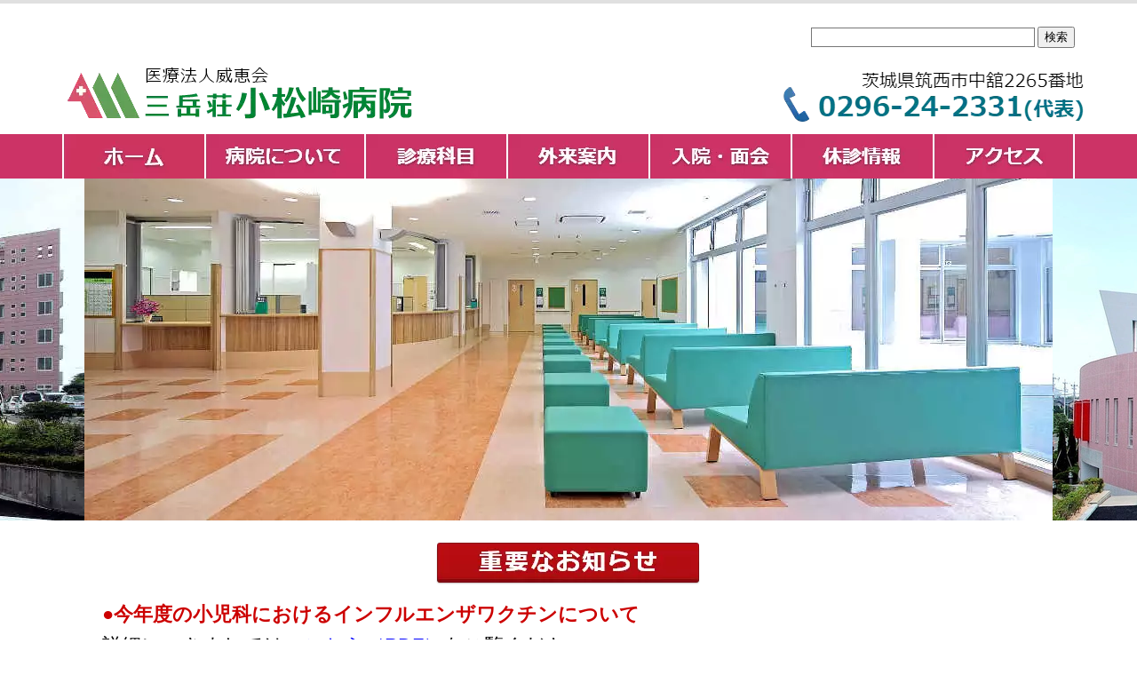

--- FILE ---
content_type: text/html
request_url: http://www.sangakusou.or.jp/
body_size: 81529
content:
<!DOCTYPE html>
<html lang="ja-JP">
<head>
<meta charset="UTF-8">
<meta http-equiv="content-type" content="text/html; charset=UTF-8">
<link rel="dns-prefetch" href="//sync5-res.digitalstage.jp">
<link rel="dns-prefetch" href="//sync5-cnsl.digitalstage.jp">
<meta name="robots" content="index">
<meta name="viewport" content="width=device-width, initial-scale=1">
<meta name="description" content="三岳荘 小松崎病院は、茨城県筑西市で地域医療と高齢福祉に取り組んでいる病院です。  内科・神経内科・小児科・耳鼻咽喉科・精神神経科・外科及び通所リハビリ・精神科デイケア・認知症疾患医療センター・中舘居宅介護支援センターを開設しています。 ">
<meta property="og:title" content=" 医療法人威恵会 三岳荘 小松崎病院＿HOME">
<meta property="og:type" content="website">
<meta property="og:image" content="http://http://www.sangakusou.or.jp/bdflashinfo/thumbnail.png">
<meta property="og:url" content="http://http://www.sangakusou.or.jp/index.html">
<meta property="og:site_name" content="医療法人威恵会 三岳荘 小松崎病院">
<meta property="og:description" content="三岳荘 小松崎病院は、茨城県筑西市で地域医療と高齢福祉に取り組んでいる病院です。  内科・神経内科・小児科・耳鼻咽喉科・精神神経科・外科及び通所リハビリ・精神科デイケア・認知症疾患医療センター・中舘居宅介護支援センターを開設しています。 ">
<link rel="canonical" href="http://http://www.sangakusou.or.jp/index.html">
<title> 医療法人威恵会 三岳荘 小松崎病院＿HOME</title>
<link rel="stylesheet" type="text/css" href="_module/styles/bind.css?v=14.1.1" id="bind-css">
<link rel="stylesheet" type="text/css" href="_dress/003a/base.css?1768460821945">
<link rel="stylesheet" type="text/css" href="_dress/247ecd540ad748eda6204d7012fe1054/base.css?1768460821945">
<link rel="stylesheet" type="text/css" href="_dress/blue/base.css?1768460821945">
<link rel="stylesheet" type="text/css" href="_dress/navy/base.css?1768460821945">
<link rel="stylesheet" type="text/css" href="index.css?1768460821945c0100" id="page-css">
<!-- analytics_tags_position -->
</head>
<body id="l-1" class="l-1 -dress_003a bd-webp" data-type="responsive" data-page-animation="none">
<div id="page" class="bg-window ">
<div class="bg-document">
<noscript>
<div id="js-off">
<img src="_module/images/noscript.gif" alt="Enable JavaScript in your browser. このウェブサイトはJavaScriptをオンにしてご覧下さい。">
</div>
</noscript>
<div id="a-header" data-float="true" class="a-header   cssskin-_area_header">
<header>
<div class="site_frame">
<section>
<div id="bk4280" class="b-plain c-sp-space_normal c-sp-padding_normal is-sp-hide cssskin-_block_header" data-bk-id="bk4280">
<div class=" g-column -col2 -sp-col1">
<div class=" column -column1">
<p class=" c-body">&nbsp;</p>
</div>
<div class=" column -column2 -column-lasts">
<div class=" c-body c-right">
<span class="js-sync -search -google01" style="display:none;">,1,google01,{"servicetype":"1","designid":"google01","domeignval":"www.sangakusou.or.jp"}</span>
</div>
</div>
</div>
</div>
<div id="bk4422" class="b-plain c-sp-space_normal is-sp-hide cssskin-_block_header" data-bk-id="bk4422">
<div class=" g-column -col2 -sp-col1">
<div class=" column -column1">
<div class="c-none">
<div class="c-img   ">
<picture>
<source type="image/webp" srcset="_src/4088/sign.webp?v=1768460821761">
<img src="_src/4088/sign.png?v=1768460821761" alt="" id="imgsrc4088_1">
</picture>
</div>
</div>
</div>
<div class=" column -column2 -column-lasts">
<div class="c-none c-right">
<div class=" d-larger_font">
<div class="c-img   ">
<picture>
<source type="image/webp" srcset="_src/4089/sign.webp?v=1768460821761">
<img src="_src/4089/sign.png?v=1768460821761" alt="" id="imgsrc4089_1">
</picture>
</div>
</div>
</div>
</div>
<div class=" column -column1"></div>
</div>
</div>
<div id="bk4623" class="b-plain c-sp-space_narrow is-pc-hide cssskin-_block_header" data-bk-id="bk4623" data-shared="true" data-sharedname="smhheader">
<div class=" g-column -col2 -sp-col1">
<div class=" column -column1">
<div class="c-none">
<div class="c-img   ">
<picture>
<source type="image/webp" srcset="_src/4485/sign.webp?v=1768460821761">
<img src="_src/4485/sign.png?v=1768460821761" alt="" id="imgsrc4485_1">
</picture>
</div>
</div>
</div>
<div class=" column -column2 -column-lasts">
<div class="c-none c-right">
<div class=" d-larger_font">
<div class="c-img   ">
<a href="tel:0296242331">
<picture>
<source type="image/webp" srcset="_src/4486/sign.webp?v=1768460821761">
<img src="_src/4486/sign.png?v=1768460821761" alt="" id="imgsrc4486_1">
</picture></a>
</div>
</div>
</div>
</div>
</div>
</div>
<div id="bk4629" class="b-plain c-sp-space_normal c-sp-padding_normal is-sp-hide cssskin-_block_header" data-bk-id="bk4629" data-shared="true" data-sharedname="メインメニュー">
<div class=" column -column1">
<div class="c-none c-center">
<div class=" c-images">
<div class="c-img    js-mouse_overs">
<a href="index.html" data-mypid="229">
<picture>
<source type="image/webp" srcset="_src/4086/sign.webp?v=1768460821761">
<img src="_src/4086/sign.png?v=1768460821761" alt="" id="imgsrc4086_1">
</picture>
<picture>
<source type="image/webp" srcset="_src/4087/sign.webp?v=1768460821761">
<img src="_src/4087/sign.png?v=1768460821761" alt="" id="imgsrc4087_2" class=" js-over_img">
</picture></a>
</div>
<div class="c-img    js-mouse_overs">
<a href="policy.html" data-pid="230">
<picture>
<source type="image/webp" srcset="_src/4074/sign.webp?v=1768460821761">
<img src="_src/4074/sign.png?v=1768460821761" alt="" id="imgsrc4074_1">
</picture>
<picture>
<source type="image/webp" srcset="_src/4075/sign.webp?v=1768460821761">
<img src="_src/4075/sign.png?v=1768460821761" alt="" id="imgsrc4075_2" class=" js-over_img">
</picture></a>
</div>
<div class="c-img    js-mouse_overs">
<a href="medical.html" data-pid="232">
<picture>
<source type="image/webp" srcset="_src/4076/sign.webp?v=1768460821761">
<img src="_src/4076/sign.png?v=1768460821761" alt="" id="imgsrc4076_1">
</picture>
<picture>
<source type="image/webp" srcset="_src/4077/sign.webp?v=1768460821761">
<img src="_src/4077/sign.png?v=1768460821761" alt="" id="imgsrc4077_2" class=" js-over_img">
</picture></a>
</div>
<div class="c-img    js-mouse_overs">
<a href="outpatient.html" data-pid="233">
<picture>
<source type="image/webp" srcset="_src/4078/sign.webp?v=1768460821761">
<img src="_src/4078/sign.png?v=1768460821761" alt="" id="imgsrc4078_1">
</picture>
<picture>
<source type="image/webp" srcset="_src/4079/sign.webp?v=1768460821761">
<img src="_src/4079/sign.png?v=1768460821761" alt="" id="imgsrc4079_2" class=" js-over_img">
</picture></a>
</div>
<div class="c-img    js-mouse_overs">
<a href="hospitalization.html" data-pid="234">
<picture>
<source type="image/webp" srcset="_src/4080/sign.webp?v=1768460821761">
<img src="_src/4080/sign.png?v=1768460821761" alt="" id="imgsrc4080_1">
</picture>
<picture>
<source type="image/webp" srcset="_src/4081/sign.webp?v=1768460821761">
<img src="_src/4081/sign.png?v=1768460821761" alt="" id="imgsrc4081_2" class=" js-over_img">
</picture></a>
</div>
<div class="c-img    js-mouse_overs">
<a href="closed.html" data-pid="235">
<picture>
<source type="image/webp" srcset="_src/4082/sign.webp?v=1768460821761">
<img src="_src/4082/sign.png?v=1768460821761" alt="" id="imgsrc4082_1">
</picture>
<picture>
<source type="image/webp" srcset="_src/4083/sign.webp?v=1768460821761">
<img src="_src/4083/sign.png?v=1768460821761" alt="" id="imgsrc4083_2" class=" js-over_img">
</picture></a>
</div>
<div class="c-img    js-mouse_overs">
<a href="access.html" data-pid="236">
<picture>
<source type="image/webp" srcset="_src/4084/sign.webp?v=1768460821761">
<img src="_src/4084/sign.png?v=1768460821761" alt="" id="imgsrc4084_1">
</picture>
<picture>
<source type="image/webp" srcset="_src/4085/sign.webp?v=1768460821761">
<img src="_src/4085/sign.png?v=1768460821761" alt="" id="imgsrc4085_2" class=" js-over_img">
</picture></a>
</div>
</div>
</div>
</div>
</div>
<div id="bk4722" class="b-plain c-sp-space_init c-padding_normal c-sp-padding_init is-pc-hide bd-webp -dress_247ecd540ad748eda6204d7012fe1054 cssskin-smpmenu" data-bk-id="bk4722" data-shared="true" data-sharedname="_ヘッダメニュー">
<div class=" column -column1">
<p class=" c-body">&nbsp;</p>
<nav>
<div id="js-globalNavigation" data-slide-type="rightSlide" data-btn-position="top_fixed">
<div class=" js-motion">
<ul class="m-motion menu-parts -f">
<li class=" c-current c-center"><span class=" d-bold"><span class=" d-largest_font"><a href="index.html" data-mypid="229" class="chris1959">ホーム</a></span></span></li>
<li class=" c-center"><span class=" d-bold"><span class=" d-largest_font"><a href="policy.html" data-pid="230" class="chris1959">病院について</a></span></span></li>
<li class=" c-center"><span class=" d-bold"><span class=" d-largest_font"><a href="medical.html" data-pid="232" class="chris1959">診療科目</a></span></span></li>
<li class=" c-center"><span class=" d-bold"><span class=" d-largest_font"><a href="outpatient.html" data-pid="233" class="chris1959">外来案内</a></span></span></li>
<li class=" c-center"><span class=" d-bold"><span class=" d-largest_font"><a href="hospitalization.html" data-pid="234" class="chris1959">入院・面会</a></span></span></li>
<li class=" c-center"><span class=" d-bold"><span class=" d-largest_font"><a href="closed.html" data-pid="235" class="chris1959">休診情報</a></span></span></li>
<li class=" c-center"><span class=" d-bold"><span class=" d-largest_font"><a href="access.html" data-pid="236" class="chris1959">アクセス</a></span></span></li>
<li class=" c-center"><span class=" d-bold"><span class=" d-largest_font"><a href="recruit.html" data-pid="249" class="chris1959">採用情報</a></span></span></li>
</ul>
</div>
</div>
<div id="spNavigationTrigger" class=" c-sp_navigation_btn"></div>
</nav>
</div>
</div>
</section>
</div>
</header>
</div>
<div id="a-billboard" class="a-billboard    cssskin-_area_billboard">
<div class="site_frame">
<section>
<div id="bk4270" class="b-plain c-space_normal c-sp-space_normal c-sp-padding_init is-sp-hide cssskin-_block_billboard init-block_animation" data-bk-id="bk4270" data-animated="fadeIn">
<div class=" column -column1">
<div class="c-none c-center">
<span class="js-slide s-slide-bdWidthFull s-slide-auto s-slide-loop s-slide-size_limit" data-interval="4000" data-duration="1500" data-width="1090" data-height="390" data-sp-width="0" data-sp-height="0" data-nav-type="none" data-nav-color="" data-dir-type="" data-dir-color="" data-disp-comment="always" data-apply-area="0" data-use-background="0"> <span class="s-slide-img">
<picture>
<source type="image/webp" srcset="_src/4095/img20200211152024172930.webp?v=1768460821761">
<img src="_src/4095/img20200211152024172930.jpg?v=1768460821761" alt="img20200211152024172930.jpg">
</picture><span class="slide-title"></span><span class="slide-body"></span> </span><span class="s-slide-img">
<picture>
<source type="image/webp" srcset="_src/4365/img20200321114837472118.webp?v=1768460821761">
<img src="_src/4365/img20200321114837472118.jpg?v=1768460821761" alt="img20200321114837472118.jpg">
</picture><span class="slide-title"></span><span class="slide-body"></span> </span><span class="s-slide-img">
<picture>
<source type="image/webp" srcset="_src/4362/img20200321112240217365.webp?v=1768460821761">
<img src="_src/4362/img20200321112240217365.jpg?v=1768460821761" alt="img20200321112240217365.jpg">
</picture><span class="slide-title"></span><span class="slide-body"></span> </span><span class="s-slide-img">
<picture>
<source type="image/webp" srcset="_src/4364/p7227045-2.webp?v=1768460821761">
<img src="_src/4364/p7227045-2.jpg?v=1768460821761" alt="p7227045-2.jpg">
</picture><span class="slide-title"></span><span class="slide-body"></span> </span><span class="s-slide-img">
<picture>
<source type="image/webp" srcset="_src/4363/img20200321112308442315.webp?v=1768460821761">
<img src="_src/4363/img20200321112308442315.jpg?v=1768460821761" alt="img20200321112308442315.jpg">
</picture><span class="slide-title"></span><span class="slide-body"></span> </span><span class="s-slide-img">
<picture>
<source type="image/webp" srcset="_src/4366/img20200321114910000559.webp?v=1768460821761">
<img src="_src/4366/img20200321114910000559.jpg?v=1768460821761" alt="img20200321114910000559.jpg">
</picture><span class="slide-title"></span><span class="slide-body"></span> </span> </span>
</div>
</div>
</div>
<div id="bk4527" class="b-plain c-space_normal c-sp-space_normal c-padding_normal is-pc-hide cssskin-_block_billboard init-sp-block_animation" data-bk-id="bk4527" data-sp-animated="fadeIn">
<div class=" column -column1">
<div class="c-none">
<div class="c-img   ">
<picture>
<source type="image/webp" srcset="_src/4455/img20200211152024172930.webp?v=1768460821761">
<img src="_src/4455/img20200211152024172930.jpg?v=1768460821761" alt="" id="imgsrc4455_1">
</picture>
</div>
</div>
</div>
</div>
</section>
</div>
</div>
<main>
<div id="a-site_contents" class="a-site_contents  noskin">
<article>
<div class="site_frame">
<div class="g-column">
<div id="a-main" class="a-main column -col12 ">
<section>
<div id="bk4281" class="b-plain c-space_normal c-sp-space_normal c-sp-padding_normal display-none cssskin-_block_main init-block_animation" data-bk-id="bk4281" data-animated="fadeIn">
<div class=" column -column1">
<div class="c-none c-center">
<span style="color:#000000;" class=" d-large_font">三岳荘小松崎病院は、茨城県筑西市で地域医療と高齢福祉に取り組んでいる病院です。</span>
</div>
<div class="c-none c-center">
<span style="color:#000000;" class=" d-large_font">各診療科とも、地域の皆さまのお役に立てるよう努めています。</span>
</div>
</div>
</div>
<div id="bk5220" class="b-plain c-space_normal c-sp-space_normal cssskin-_block_main" data-bk-id="bk5220">
<div class=" column -column1">
<h2 class="none c-title c-center"><span style="color:#cc0000;" class=" d-larger_font"><span class=" d-bold">
<div>
<div class="c-img   ">
<picture>
<source type="image/webp" srcset="_src/4489/sign.webp?v=1768460821761">
<img src="_src/4489/sign.png?v=1768460821761" alt="" id="imgsrc4489_1">
</picture>
</div>
</div></span></span></h2>
</div>
</div>
<div id="bk5221" class="b-plain c-space_normal c-sp-space_normal is-sp-hide cssskin-_block_main" data-bk-id="bk5221">
<div class=" column -column1">
<div class="c-none c-left">
<span style="color:#cc0000;" class=" d-larger_font"><span class=" d-bold"><span style="color:#cc0000;">●今年度の小児科におけるインフルエンザワクチンについて</span></span></span>
</div>
<div class="c-none c-left">
<span style="color:#cc0000;" class=" d-larger_font"><span style="color:#cc0000;"><span style="color:#000000;">詳細につきましては、<span class=" d-underline"><a href="_src/14493/2025_0722info.PDF?v=1768460821761" class="js-tracking" data-download-mode="DownloadLinks" data-after-link="index.html" target="_blank">こちら（PDF）</a></span>をご覧ください。</span></span></span>
</div>
<div class="c-none c-left">
<span style="color:#cc0000;" class=" d-larger_font"><span class=" d-bold">&nbsp;&nbsp;</span></span>
</div>
<div class="c-none c-left">
<span style="color:#cc0000;" class=" d-larger_font"><span class=" d-bold">●日曜日、祝日の受付業務の終了のお知らせ</span></span>
</div>
<div class="c-none">
<span style="color:#000000;" class=" d-larger_font">当院では、かねてより院内の業務体制の見直しを行ってまいりましたが、これに伴い従来行っておりました日曜日、祝日の窓口業務（電話受付を含む）を、令和6年3月31日で終了させていただくことになりました。</span>
</div>
<div class="c-none">
<span style="color:#000000;" class=" d-larger_font">誠に恐縮ではございますが、皆様のご理解を賜りますようお願い申し上げます。</span>
</div>
<div class="c-none">
<span style="color:#000000;" class=" d-larger_font">詳細につきましては、<span class=" d-underline"><a href="_src/12622/2024_0116info.pdf?v=1768460821761" class="js-tracking" data-download-mode="DownloadLinks" data-after-link="index.html" target="_blank">こちら（PDF）</a></span>をご覧ください。</span>
</div>
<div class="c-none">
<span style="color:#000000;" class=" d-larger_font">　</span>
</div>
<div class="c-none">
<span style="color:#cc0000;" class=" d-larger_font"><span data-sitecolor-text="" class=" d-bold">●発熱等の症状がある場合の受診のお知らせ</span></span>
</div>
<div class="c-none">
<span style="color:#000000;" class=" d-larger_font">発熱等がある方は、電話連絡（0296－24－2331）のうえ受診方法をご確認ください。</span>
</div>
<div class="c-none">
<span style="color:#000000;" class=" d-larger_font">&nbsp;&nbsp;</span>
</div>
<div class="c-none">
<span style="color:#cc0000;" class=" d-larger_font"><span data-sitecolor-text="" class=" d-bold">●面会方法の変更のお知らせ</span></span>
</div>
<div class="c-none">
<span style="color:#000000;"><span data-sitecolor-text="" class=" d-larger_font">新型コロナウイルス感染防止のため、面会禁止としておりましたが、新型コロナウイルス感染症が、５類に移行するのに伴いまして、</span><span class=" d-bold"><span class=" d-larger_font">面会方法を令和５年５月８日（月）から一部変更いたします。</span></span></span>
</div>
<div class="c-none">
<span style="color:#000000;" class=" d-larger_font">各病棟によって面会の方法が異なりますので、お手数ですが詳細につきましては、各病棟スタッフまでお問い合わせください。</span>
</div>
<div class="c-none">
<span style="color:#000000;" class=" d-larger_font">なお、感染の状況によりましては、面会を制限もしくは中止する場合もありますので、ご了承ください。</span>
</div>
<div class="c-none">
<span style="color:#000000;" data-sitecolor-text="" class=" d-larger_font">今後も感染予防の継続のためご理解、ご協力をお願いいたします。</span>
</div>
<div class="c-none">
<span style="color:#000000;" data-sitecolor-text="" class=" d-larger_font">　</span>
</div>
<div class="c-none c-left">
 &nbsp;
</div>
</div>
</div>
<div id="bk5222" class="b-plain c-space_normal c-sp-space_normal is-pc-hide cssskin-_block_main" data-bk-id="bk5222">
<div class=" column -column1">
<div class="c-none c-left">
<span style="color:#cc0000;" class=" d-large_font"><span class=" d-bold">●今年度の小児科におけるインフルエンザワクチンについて</span></span>
</div>
<div class="c-none c-left">
<span style="color:#cc0000;" class=" d-large_font"><span style="color:#000000;">詳細につきましては、<span class=" d-underline"><span style="color:#cc0000;"><a href="_src/14494/2025_0722info.PDF?v=1768460821761" class="js-tracking" data-download-mode="DownloadLinks" data-after-link="index.html" target="_blank">こちら（PDF）</a></span></span>をご覧ください。</span></span>
</div>
<div class="c-none c-left">
<span class=" d-large_font">　</span>
</div>
<div class="c-none c-left">
<span style="color:#cc0000;" class=" d-large_font"><span class=" d-bold">●日曜日、祝日の受付業務の終了のお知らせ</span></span>
</div>
<div class="c-none">
<span style="color:#000000;" class=" d-large_font">当院では、かねてより院内の業務体制の見直しを行ってまいりましたが、これに伴い従来行っておりました日曜日、祝日の窓口業務（電話受付を含む）を、令和6年3月31日で終了させていただくことになりました。</span>
</div>
<div class="c-none">
<span style="color:#000000;" class=" d-large_font">誠に恐縮ではございますが、皆様のご理解を賜りますようお願い申し上げます。</span>
</div>
<div class="c-none">
<span class=" d-large_font"><span style="color:#000000;" data-sitecolor-text="">詳細につきましては、</span><span class=" d-underline"><a href="_src/12623/2024_0116info.pdf?v=1768460821761" class="js-tracking" data-download-mode="DownloadLinks" target="_blank">こちら（PDF）</a></span><span style="color:#000000;" data-sitecolor-text="">をご覧ください。</span></span>
</div>
<div class="c-none">
<span style="color:#000000;" class=" d-large_font">&nbsp;&nbsp;</span>
</div>
<div class="c-none">
<span style="color:#cc0000;" class=" d-large_font"><span data-sitecolor-text="" class=" d-bold">●発熱等の症状がある場合の受診のお知らせ</span></span>
</div>
<div class="c-none">
<span style="color:#000000;" class=" d-large_font">発熱等がある方は、電話連絡（0296－24－2331）のうえ受診方法をご確認ください。</span>
</div>
<div class="c-none">
<span style="color:#000000;" class=" d-large_font">&nbsp;&nbsp;</span>
</div>
<div class="c-none">
<span style="color:#cc0000;" class=" d-large_font"><span data-sitecolor-text="" class=" d-bold">●面会方法の変更のお知らせ</span></span>
</div>
<div class="c-none">
<span style="color:#000000;" class=" d-large_font">新型コロナウイルス感染防止のため、面会禁止としておりましたが、新型コロナウイルス感染症が、５類に移行するのに伴いまして、<span class=" d-bold">面会方法を令和５年５月８日（月）から一部変更いたします。</span></span>
</div>
<div class="c-none">
<span style="color:#000000;" class=" d-large_font">各病棟によって面会の方法が異なりますので、お手数ですが詳細につきましては、各病棟スタッフまでお問い合わせください。</span>
</div>
<div class="c-none">
<span style="color:#000000;" class=" d-large_font">なお、感染の状況によりましては、面会を制限もしくは中止する場合もありますので、ご了承ください。</span>
</div>
<div class="c-none">
<span style="color:#000000;" class=" d-large_font">今後も感染予防の継続のためご理解、ご協力をお願いいたします。</span>
</div>
<div class="c-none">
<span style="color:#000000;" class=" d-large_font">　</span>
</div>
</div>
</div>
<div id="bk4424" class="b-plain c-space_normal c-sp-space_normal is-sp-hide cssskin-_block_main init-block_animation" data-bk-id="bk4424" data-animated="fadeIn">
<div class=" column -column1">
<div class="c-none">
<span style="color:#000000;" class=" d-largest_font">診療科目</span>
</div>
</div>
</div>
<div id="bk4622" class="b-plain c-space_normal c-sp-space_normal c-padding_normal is-pc-hide cssskin-_block_main" data-bk-id="bk4622">
<div class=" column -column1">
<h2 class="none c-title">
<div class="c-img   ">
<picture>
<source type="image/webp" srcset="_src/4480/sign.webp?v=1768460821761">
<img src="_src/4480/sign.png?v=1768460821761" alt="" id="imgsrc4480_1">
</picture>
</div></h2>
</div>
</div>
<div id="bk4628" class="b-plain c-space_narrow c-sp-space_narrow is-sp-hide cssskin-_block_main init-block_animation" data-bk-id="bk4628" data-animated="fadeIn">
<div class=" g-column -col3 -sp-col1">
<div class=" column -column1">
<div class="c-none c-center">
<div class="c-img    js-mouse_overs">
<a href="medical.html" data-pid="232">
<picture>
<source type="image/webp" srcset="_src/4093/sign_2020-03-13-1316.webp?v=1768460821761">
<img src="_src/4093/sign_2020-03-13-1316.png?v=1768460821761" alt="" id="imgsrc4093_1">
</picture>
<picture>
<source type="image/webp" srcset="_src/4094/sign_2020-03-13-1316.webp?v=1768460821761">
<img src="_src/4094/sign_2020-03-13-1316.png?v=1768460821761" alt="" id="imgsrc4094_2" class=" js-over_img">
</picture></a>
</div>
</div>
</div>
<div class=" column -column2">
<div class="c-none c-center">
<div class="c-img    js-mouse_overs">
<a href="medical.html#sinkeinaika" data-pid="232">
<picture>
<source type="image/webp" srcset="_src/4097/sign_2020-03-13-1320.webp?v=1768460821761">
<img src="_src/4097/sign_2020-03-13-1320.png?v=1768460821761" alt="" id="imgsrc4097_1">
</picture>
<picture>
<source type="image/webp" srcset="_src/4098/sign_2020-03-13-1320.webp?v=1768460821761">
<img src="_src/4098/sign_2020-03-13-1320.png?v=1768460821761" alt="" id="imgsrc4098_2" class=" js-over_img">
</picture></a>
</div>
</div>
</div>
<div class=" column -column3 -column-lasts">
<div class="c-none c-center">
<div class="c-img    js-mouse_overs">
<a href="medical.html#syonika" data-pid="232">
<picture>
<source type="image/webp" srcset="_src/4100/sign_2020-03-13-1321.webp?v=1768460821761">
<img src="_src/4100/sign_2020-03-13-1321.png?v=1768460821761" alt="" id="imgsrc4100_1">
</picture>
<picture>
<source type="image/webp" srcset="_src/4101/sign_2020-03-13-1321.webp?v=1768460821761">
<img src="_src/4101/sign_2020-03-13-1321.png?v=1768460821761" alt="" id="imgsrc4101_2" class=" js-over_img">
</picture></a>
</div>
</div>
</div>
<div class=" column -column1"></div>
</div>
</div>
<div id="bk4724" class="b-plain c-space_narrow c-sp-space_narrow is-sp-hide display-none cssskin-_block_main init-block_animation" data-bk-id="bk4724" data-animated="fadeIn">
<div class=" g-column -col3 -sp-col1">
<div class=" column -column1">
<div class="c-none c-center">
<div class="c-img    js-mouse_overs">
<a href="medical.html#jibi" data-pid="232">
<picture>
<source type="image/webp" srcset="_src/4103/sign_2020-03-13-1322.webp?v=1768460821761">
<img src="_src/4103/sign_2020-03-13-1322.png?v=1768460821761" alt="" id="imgsrc4103_1">
</picture>
<picture>
<source type="image/webp" srcset="_src/4104/sign_2020-03-13-1322.webp?v=1768460821761">
<img src="_src/4104/sign_2020-03-13-1322.png?v=1768460821761" alt="" id="imgsrc4104_2" class=" js-over_img">
</picture></a>
</div>
</div>
</div>
<div class=" column -column2">
<div class="c-none c-center">
<div class="c-img    js-mouse_overs">
<a href="medical.html#seisin" data-pid="232">
<picture>
<source type="image/webp" srcset="_src/4106/sign_2020-03-13-1323.webp?v=1768460821761">
<img src="_src/4106/sign_2020-03-13-1323.png?v=1768460821761" alt="" id="imgsrc4106_1">
</picture>
<picture>
<source type="image/webp" srcset="_src/4107/sign_2020-03-13-1323.webp?v=1768460821761">
<img src="_src/4107/sign_2020-03-13-1323.png?v=1768460821761" alt="" id="imgsrc4107_2" class=" js-over_img">
</picture></a>
</div>
</div>
</div>
<div class=" column -column3 -column-lasts">
<div class="c-none c-center">
<div class="c-img    js-mouse_overs">
<a href="medical.html#geka" data-pid="232">
<picture>
<source type="image/webp" srcset="_src/4109/sign_2020-03-13-1324.webp?v=1768460821761">
<img src="_src/4109/sign_2020-03-13-1324.png?v=1768460821761" alt="" id="imgsrc4109_1">
</picture>
<picture>
<source type="image/webp" srcset="_src/4110/sign_2020-03-13-1324.webp?v=1768460821761">
<img src="_src/4110/sign_2020-03-13-1324.png?v=1768460821761" alt="" id="imgsrc4110_2" class=" js-over_img">
</picture></a>
</div>
</div>
</div>
<div class=" column -column1"></div>
</div>
</div>
<div id="bk11291" class="b-plain c-space_narrow c-sp-space_narrow is-sp-hide cssskin-_block_main init-block_animation" data-bk-id="bk11291" data-animated="fadeIn">
<div class=" g-column -col3 -sp-col1">
<div class=" column -column1">
<div class="c-none c-center">
<div class="c-img    js-mouse_overs">
<a href="medical.html#jibi" data-pid="232">
<picture>
<source type="image/webp" srcset="_src/11993/sign_2020-03-13-1322.webp?v=1768460821761">
<img src="_src/11993/sign_2020-03-13-1322.png?v=1768460821761" alt="" id="imgsrc11993_1">
</picture>
<picture>
<source type="image/webp" srcset="_src/11994/sign_2020-03-13-1322.webp?v=1768460821761">
<img src="_src/11994/sign_2020-03-13-1322.png?v=1768460821761" alt="" id="imgsrc11994_2" class=" js-over_img">
</picture></a>
</div>
</div>
</div>
<div class=" column -column2">
<div class="c-none c-center">
<div class="c-img    js-mouse_overs">
<a href="medical.html#seisin" data-pid="232">
<picture>
<source type="image/webp" srcset="_src/11996/sign_2020-03-13-1323.webp?v=1768460821761">
<img src="_src/11996/sign_2020-03-13-1323.png?v=1768460821761" alt="" id="imgsrc11996_1">
</picture>
<picture>
<source type="image/webp" srcset="_src/11997/sign_2020-03-13-1323.webp?v=1768460821761">
<img src="_src/11997/sign_2020-03-13-1323.png?v=1768460821761" alt="" id="imgsrc11997_2" class=" js-over_img">
</picture></a>
</div>
</div>
</div>
<div class=" column -column3 -column-lasts">
<div class="c-none c-center">
<div class="c-img    js-mouse_overs">
<a href="psychiatry.html" data-pid="238">
<picture>
<source type="image/webp" srcset="_src/11999/sign_2020-03-13-1324.webp?v=1768460821761">
<img src="_src/11999/sign_2020-03-13-1324.png?v=1768460821761" alt="" id="imgsrc11999_1">
</picture>
<picture>
<source type="image/webp" srcset="_src/12000/sign_2020-03-13-1324.webp?v=1768460821761">
<img src="_src/12000/sign_2020-03-13-1324.png?v=1768460821761" alt="" id="imgsrc12000_2" class=" js-over_img">
</picture></a>
</div>
</div>
</div>
<div class=" column -column1"></div>
</div>
</div>
<div id="bk11227" class="b-plain c-space_narrow c-sp-space_narrow is-sp-hide cssskin-_block_main init-block_animation" data-bk-id="bk11227" data-animated="fadeIn">
<div class=" g-column -col3 -sp-col1">
<div class=" column -column1">
<div class="c-none c-center">
 &nbsp;
</div>
</div>
<div class=" column -column2">
<div class="c-none c-center">
<div class="c-img    js-mouse_overs">
<a href="medical.html#geka" data-pid="232">
<picture>
<source type="image/webp" srcset="_src/11970/sign_2020-03-13-1324.webp?v=1768460821761">
<img src="_src/11970/sign_2020-03-13-1324.png?v=1768460821761" alt="" id="imgsrc11970_1">
</picture>
<picture>
<source type="image/webp" srcset="_src/11971/sign_2020-03-13-1324.webp?v=1768460821761">
<img src="_src/11971/sign_2020-03-13-1324.png?v=1768460821761" alt="" id="imgsrc11971_2" class=" js-over_img">
</picture></a>
</div>
</div>
</div>
<div class=" column -column3 -column-lasts">
<div class="c-none c-center">
</div>
</div>
<div class=" column -column1"></div>
</div>
</div>
<div id="bk4839" class="b-plain c-space_normal c-sp-space_normal c-padding_normal is-pc-hide cssskin-_block_main init-sp-block_animation" data-bk-id="bk4839" data-sp-animated="fadeIn">
<div class=" g-column -col1 -sp-col2">
<div class=" column -column1 -column-lasts">
<div class="c-none c-center">
<div class="c-img    js-mouse_overs">
<a href="medical.html#hp1" data-pid="232">
<picture>
<source type="image/webp" srcset="_src/4457/sign.webp?v=1768460821761">
<img src="_src/4457/sign.png?v=1768460821761" alt="" id="imgsrc4457_1">
</picture>
<picture>
<source type="image/webp" srcset="_src/4458/sign.webp?v=1768460821761">
<img src="_src/4458/sign.png?v=1768460821761" alt="" id="imgsrc4458_2" class=" js-over_img">
</picture></a>
</div>
</div>
</div>
<div class=" column -column1 -column-lasts">
<div class="c-none c-center">
<div class="c-img    js-mouse_overs">
<a href="medical.html#hp2-1" data-pid="232">
<picture>
<source type="image/webp" srcset="_src/4459/sign.webp?v=1768460821761">
<img src="_src/4459/sign.png?v=1768460821761" alt="" id="imgsrc4459_1">
</picture>
<picture>
<source type="image/webp" srcset="_src/4460/sign.webp?v=1768460821761">
<img src="_src/4460/sign.png?v=1768460821761" alt="" id="imgsrc4460_2" class=" js-over_img">
</picture></a>
</div>
</div>
</div>
</div>
</div>
<div id="bk4907" class="b-plain c-space_normal c-sp-space_normal c-padding_normal is-pc-hide cssskin-_block_main init-sp-block_animation" data-bk-id="bk4907" data-sp-animated="fadeIn">
<div class=" g-column -col1 -sp-col2">
<div class=" column -column1 -column-lasts">
<div class="c-none c-center">
<div class="c-img    js-mouse_overs">
<a href="medical.html#hp3-1" data-pid="232">
<picture>
<source type="image/webp" srcset="_src/4461/sign.webp?v=1768460821761">
<img src="_src/4461/sign.png?v=1768460821761" alt="" id="imgsrc4461_1">
</picture>
<picture>
<source type="image/webp" srcset="_src/4462/sign.webp?v=1768460821761">
<img src="_src/4462/sign.png?v=1768460821761" alt="" id="imgsrc4462_2" class=" js-over_img">
</picture></a>
</div>
</div>
</div>
<div class=" column -column1 -column-lasts">
<div class="c-none c-center">
<div class="c-img    js-mouse_overs">
<a href="medical.html#hp4-1" data-pid="232">
<picture>
<source type="image/webp" srcset="_src/4463/sign.webp?v=1768460821761">
<img src="_src/4463/sign.png?v=1768460821761" alt="" id="imgsrc4463_1">
</picture>
<picture>
<source type="image/webp" srcset="_src/4464/sign.webp?v=1768460821761">
<img src="_src/4464/sign.png?v=1768460821761" alt="" id="imgsrc4464_2" class=" js-over_img">
</picture></a>
</div>
</div>
</div>
</div>
</div>
<div id="bk4954" class="b-plain c-space_normal c-sp-space_normal c-padding_normal is-sp-hide display-none cssskin-_block_main init-sp-block_animation" data-bk-id="bk4954" data-sp-animated="fadeIn">
<div class=" g-column -col1 -sp-col2">
<div class=" column -column1 -column-lasts">
<div class="c-none c-center">
<div class="c-img    js-mouse_overs">
<a href="medical.html#hp5-1" data-pid="232">
<picture>
<source type="image/webp" srcset="_src/4465/sign.webp?v=1768460821761">
<img src="_src/4465/sign.png?v=1768460821761" alt="" id="imgsrc4465_1">
</picture>
<picture>
<source type="image/webp" srcset="_src/4466/sign.webp?v=1768460821761">
<img src="_src/4466/sign.png?v=1768460821761" alt="" id="imgsrc4466_2" class=" js-over_img">
</picture></a>
</div>
</div>
</div>
<div class=" column -column1 -column-lasts">
<div class="c-none c-center">
<div class="c-img    js-mouse_overs">
<a href="medical.html#hp6-1" data-pid="232">
<picture>
<source type="image/webp" srcset="_src/4467/sign.webp?v=1768460821761">
<img src="_src/4467/sign.png?v=1768460821761" alt="" id="imgsrc4467_1">
</picture>
<picture>
<source type="image/webp" srcset="_src/4468/sign.webp?v=1768460821761">
<img src="_src/4468/sign.png?v=1768460821761" alt="" id="imgsrc4468_2" class=" js-over_img">
</picture></a>
</div>
</div>
</div>
</div>
</div>
<div id="bk11292" class="b-plain c-space_normal c-sp-space_normal c-padding_normal is-pc-hide cssskin-_block_main init-sp-block_animation" data-bk-id="bk11292" data-sp-animated="fadeIn">
<div class=" g-column -col1 -sp-col2">
<div class=" column -column1 -column-lasts">
<div class="c-none c-center">
<div class="c-img    js-mouse_overs">
<a href="medical.html#hp5-1" data-pid="232">
<picture>
<source type="image/webp" srcset="_src/12002/sign.webp?v=1768460821761">
<img src="_src/12002/sign.png?v=1768460821761" alt="" id="imgsrc12002_1">
</picture>
<picture>
<source type="image/webp" srcset="_src/12003/sign.webp?v=1768460821761">
<img src="_src/12003/sign.png?v=1768460821761" alt="" id="imgsrc12003_2" class=" js-over_img">
</picture></a>
</div>
</div>
</div>
<div class=" column -column1 -column-lasts">
<div class="c-none c-center">
<div class="c-img    js-mouse_overs">
<a href="psychiatry.html" data-pid="238">
<picture>
<source type="image/webp" srcset="_src/12004/sign.webp?v=1768460821761">
<img src="_src/12004/sign.png?v=1768460821761" alt="" id="imgsrc12004_1">
</picture>
<picture>
<source type="image/webp" srcset="_src/12005/sign.webp?v=1768460821761">
<img src="_src/12005/sign.png?v=1768460821761" alt="" id="imgsrc12005_2" class=" js-over_img">
</picture></a>
</div>
</div>
</div>
</div>
</div>
<div id="bk11228" class="b-plain c-space_normal c-sp-space_normal c-padding_normal is-pc-hide cssskin-_block_main init-sp-block_animation" data-bk-id="bk11228" data-sp-animated="fadeIn">
<div class=" column -column1">
<div class="c-none c-center">
<div class="c-img    js-mouse_overs">
<a href="medical.html#hp6-1" data-pid="232">
<picture>
<source type="image/webp" srcset="_src/11975/sign.webp?v=1768460821761">
<img src="_src/11975/sign.png?v=1768460821761" alt="" id="imgsrc11975_1">
</picture>
<picture>
<source type="image/webp" srcset="_src/11976/sign.webp?v=1768460821761">
<img src="_src/11976/sign.png?v=1768460821761" alt="" id="imgsrc11976_2" class=" js-over_img">
</picture></a>
</div>
</div>
</div>
</div>
<div id="bk4955" class="b-plain c-space_normal c-sp-space_normal c-sp-padding_normal is-sp-hide cssskin-_block_main init-block_animation" data-bk-id="bk4955" data-animated="fadeIn">
<div class=" column -column1">
<div class="c-none c-center">
<span style="color:#000000;" class=" d-large_font">診療科によって診療日・診察時間が異なります。<span class=" d-bold"><span class=" d-underline"><a href="_src/14319/timetable2505-2.pdf?v=1768460821761" class="js-tracking" data-download-mode="DownloadLinks" target="_blank">外来診療一覧</a></span></span>をご確認のうえ、お間違いのないようご来院ください。</span>
</div>
</div>
</div>
<div id="bk4999" class="b-plain c-space_normal c-sp-space_normal c-sp-padding_normal is-pc-hide cssskin-_block_main" data-bk-id="bk4999">
<div class=" column -column1">
<div class="c-none c-left">
<span style="color:#000000;" class=" d-large_font">診療科によって、診療日・診察時間が異なります。<span class=" d-underline"><span class=" d-bold"><a href="_src/14320/timetable2505-2.pdf?v=1768460821761" class="js-tracking" data-download-mode="DownloadLinks" target="_blank">外来診療一覧</a></span></span>をご確認のうえ、お間違いのないようご来院ください。</span>
</div>
</div>
</div>
<div id="bk11487" class="b-plain c-space_normal c-sp-space_normal c-padding_narrow c-sp-padding_narrow cssskin-_block_main" data-bk-id="bk11487">
<div class=" column -column1">
<div class=" c-body c-center">
<span class=" d-larger_font"><span class=" d-bold"><span style="color:#000000;" data-sitecolor-text="" data-font-size="18px">病院案内パンフレットは</span></span><span class=" d-bold"><span style="color:#000000;" data-sitecolor-text="" data-font-size="18px"><span class=" d-underline"><a href="_src/12270/2023_kh_annai.pdf?v=1768460821761" class="js-tracking" data-download-mode="DownloadLinks" data-after-link="index.html" target="_blank">こちらからダウンロード（PDF）</a></span>できます。</span></span></span>
</div>
</div>
</div>
<div id="bk5018" class="b-plain c-space_normal c-sp-space_normal is-sp-hide cssskin-_block_main init-block_animation" data-bk-id="bk5018" data-animated="fadeIn">
<div class=" column -column1">
<div class="c-none">
<span style="color:#000000;" class=" d-largest_font">お知らせ</span>
</div>
</div>
</div>
<div id="bk5056" class="b-plain c-space_normal c-sp-space_normal c-padding_normal is-pc-hide cssskin-_block_main" data-bk-id="bk5056">
<div class=" column -column1">
<h2 class="none c-title">
<div class="c-img   ">
<picture>
<source type="image/webp" srcset="_src/4481/sign.webp?v=1768460821761">
<img src="_src/4481/sign.png?v=1768460821761" alt="" id="imgsrc4481_1">
</picture>
</div></h2>
</div>
</div>
<div id="bk5058" class="b-both_diff -left_large -sp-single_column c-space_wide c-sp-space_normal is-sp-hide cssskin-block_R20 init-block_animation" data-bk-id="bk5058" data-animated="fadeIn">
<div class=" g-column">
<div class=" column -col8">
<!-- リスト：表と図 表と図を組み合わせたブロック。 -->
<table class="c-list_news">
<tbody>
<tr>
<th>
<div class="c-img   ">
<picture>
<source type="image/webp" srcset="_src/4130/sign.webp?v=1768460821761">
<img src="_src/4130/sign.png?v=1768460821761" alt="" id="imgsrc4130_1">
</picture>
</div></th>
<td> <p> </p>
<div class="c-none">
<span style="color:#000000;" class=" d-larger_font"><span data-sitecolor-text="" class=" d-bold">後発医薬品のある先発医薬品を希望した際の特別料金について</span></span>
</div>
<div class="c-none">
<span data-sitecolor-text="" class=" d-large_font"><span class=" d-underline"><a href="_src/13469/20240828_142105.PDF?v=1768460821761" class="js-tracking" data-download-mode="DownloadLinks" data-after-link="index.html" target="_blank">詳しくはこちら（PDF）</a></span><span style="color:#000000;" data-sitecolor-text="">をご覧ください。</span></span>
</div> <p></p><p><span style="color:#000000;" class=" d-larger_font"><span class=" d-bold">　</span></span></p><p><span class=" d-larger_font"><span style="color:#000000;"><span class=" d-bold">介護医療院について</span></span></span></p><p><span style="color:#000000;" data-sitecolor-text="" class=" d-large_font">介護療養型医療施設を、介護医療院に変更いたしました。詳しい内容をお知りになりたい方は、こちらから<span class=" d-underline"><a href="_src/12302/2023_kh_kaigo2.pdf?v=1768460821761" class="js-tracking" data-download-mode="DownloadLinks" target="_blank">パンフレット（PDF）</a></span>をダウンロードしてください。</span></p><p><span style="color:#000000;"><span class=" d-bold"><span data-sitecolor-text="" class=" d-larger_font">　</span></span></span></p><p><span style="color:#000000;"><span class=" d-bold"><span data-sitecolor-text="" class=" d-larger_font">准看護師資格取得のための奨学金制度について</span></span></span></p><p> </p>
<div class="c-none">
<span style="color:#000000;" data-sitecolor-text="" class=" d-large_font">働きながら准看護学校で２年間学び、准看護師の免許取得を目指す方に奨学金制度を設け、支援を行っています。<span class=" d-underline"><a href="_src/11918/shogakukin2023.pdf?v=1768460821761" class="js-tracking" data-download-mode="DownloadLinks" data-after-link="index.html" target="_blank">詳しくはこちら（PDF）</a></span>をご覧ください。</span>
</div> <p></p><p><span style="color:#000000;"><span class=" d-bold"><span data-sitecolor-text="" class=" d-larger_font">&nbsp;</span></span></span></p><p> </p>
<div class="c-none">
<span style="color:#000000;"><span class=" d-bold"><span data-sitecolor-text="" class=" d-larger_font">中舘居宅介護支援センターは、諸般の事情により令和6年３月末をもちまして閉鎖になりました。</span></span></span>
</div> <p></p><p><span class=" d-large_font"><span class=" d-bold"><span style="color:#000000;">　</span></span></span></p><p><span class=" d-larger_font"><span class=" d-bold"><span style="color:#000000;">前日受付時間について</span></span></span></p><p><span style="color:#000000;"><span class=" d-large_font">前日受付を8時30分～16時とさせていただきます。</span></span></p><p><span style="color:#000000;"><span class=" d-large_font">　</span></span></p><p><span style="color:#000000;" class=" d-large_font">「健康増進法」の趣旨に基づき、病院敷地内は全面禁煙（電子タバコ含む）となります。詳しくは<span class=" d-underline"><a href="_src/4367/kineninfo2.pdf?v=1768460821761" class="js-tracking" data-download-mode="DownloadLinks" data-after-link="index.html" target="_blank">こちら</a></span>をご覧ください。</span></p><p><span style="color:#000000;"><span class=" d-large_font"></span><span class=" d-large_font"><span style="background-color:#ffffff;">&nbsp;</span></span></span></p><p><span style="color:#000000;" class=" d-large_font"><span style="background-color:#ffffff;">各診療科の休診・代診の予定は、メニューにある<span class=" d-underline"><a href="closed.html" data-pid="235">休診情報</a></span></span><span style="background-color:#ffffff;">でご確認ください。</span></span></p></td>
</tr>
<tr>
<th>
<div class="c-img   ">
<picture>
<source type="image/webp" srcset="_src/4126/sign.webp?v=1768460821761">
<img src="_src/4126/sign.png?v=1768460821761" alt="" id="imgsrc4126_1">
</picture>
</div></th>
<td> <p><span style="color:#000000;" class=" d-large_font">アレルギー性鼻炎に対する舌下免疫療法を行っています。</span></p><p><span style="color:#000000;" class=" d-large_font">　</span></p></td>
</tr>
<tr>
<th>
<div class="c-img   ">
<picture>
<source type="image/webp" srcset="_src/4132/sign.webp?v=1768460821761">
<img src="_src/4132/sign.png?v=1768460821761" alt="" id="imgsrc4132_1">
</picture>
</div></th>
<td> <p><span style="background-color:#ffffff; color:#000000;" class=" d-large_font">初診の場合は予約が必要です(電話での予約もできます)。初診の方の診察は午後になります。</span></p><p>&nbsp;</p></td>
</tr>
<tr>
<th>
<div class="c-img   ">
<picture>
<source type="image/webp" srcset="_src/4134/sign.webp?v=1768460821761">
<img src="_src/4134/sign.png?v=1768460821761" alt="" id="imgsrc4134_1">
</picture>
</div></th>
<td> <p><span style="background-color:#ffffff; color:#000000;" class=" d-large_font">初診の場合は予約が必要です(電話での予約もできます)。初診の方の診察は午後になります。</span></p><p><span style="color:#000000;"><span style="background-color:#ffffff;" class=" d-large_font"></span><span style="background-color:#ffffff;" class=" d-large_font">&nbsp;</span></span></p><p><span style="background-color:#ffffff; color:#000000;" class=" d-large_font">精神科デイケアの月間予定表は<span class=" d-underline"><span style="color:#0000ff;" class=" d-underline"><a href="care3table.html" data-pid="243">こちら</a></span></span>をご覧ください。</span></p></td>
</tr>
<tr>
<th>
<div class="c-img   ">
<picture>
<source type="image/webp" srcset="_src/4128/sign.webp?v=1768460821761">
<img src="_src/4128/sign.png?v=1768460821761" alt="" id="imgsrc4128_1">
</picture>
</div></th>
<td> <p><span style="color:#000000;" class=" d-large_font"><span style="background-color:#ffffff;">お知らせ及び事業報告は<span class=" d-underline"><a href="dementia1.html#news" data-pid="244">こちら</a></span></span><span style="background-color:#ffffff;">をご覧ください。</span></span></p><p><span style="color:#000000;" class=" d-large_font"><span style="background-color:#ffffff;">&nbsp;&nbsp;</span></span></p></td>
</tr>
</tbody>
</table>
</div>
<div class=" column -col4">
<div class="c-none c-center">
<div class="c-img    js-mouse_overs">
<a href="vaccination.html" data-pid="237">
<picture>
<source type="image/webp" srcset="_src/4261/sign_2020-03-13-1450.webp?v=1768460821761">
<img src="_src/4261/sign_2020-03-13-1450.png?v=1768460821761" alt="" id="imgsrc4261_1">
</picture>
<picture>
<source type="image/webp" srcset="_src/4263/sign_2020-03-13-1450.webp?v=1768460821761">
<img src="_src/4263/sign_2020-03-13-1450.png?v=1768460821761" alt="" id="imgsrc4263_2" class=" js-over_img">
</picture></a>
</div>
</div>
<div class="c-none c-center">
<div class="c-img    js-mouse_overs">
<a href="occupationaltherapy.html" data-pid="239">
<picture>
<source type="image/webp" srcset="_src/4136/sign_2020-03-13-1450.webp?v=1768460821761">
<img src="_src/4136/sign_2020-03-13-1450.png?v=1768460821761" alt="" id="imgsrc4136_1">
</picture>
<picture>
<source type="image/webp" srcset="_src/4139/sign_2020-03-13-1450.webp?v=1768460821761">
<img src="_src/4139/sign_2020-03-13-1450.png?v=1768460821761" alt="" id="imgsrc4139_2" class=" js-over_img">
</picture></a>
</div>
</div>
<div class="c-none c-center">
<div class="c-img    js-mouse_overs">
<a href="care1.html" data-pid="718">
<picture>
<source type="image/webp" srcset="_src/4121/sign_2023-11-17-1716.webp?v=1768460821761">
<img src="_src/4121/sign_2023-11-17-1716.png?v=1768460821761" alt="" id="imgsrc4121_1">
</picture>
<picture>
<source type="image/webp" srcset="_src/4122/sign_2023-11-17-1716.webp?v=1768460821761">
<img src="_src/4122/sign_2023-11-17-1716.png?v=1768460821761" alt="" id="imgsrc4122_2" class=" js-over_img">
</picture></a>
</div>
</div>
<div class="c-none c-center">
<div class="c-img    js-mouse_overs">
<a href="care2.html" data-pid="241">
<picture>
<source type="image/webp" srcset="_src/4140/sign_2020-03-13-1447.webp?v=1768460821761">
<img src="_src/4140/sign_2020-03-13-1447.png?v=1768460821761" alt="" id="imgsrc4140_1">
</picture>
<picture>
<source type="image/webp" srcset="_src/4141/sign_2020-03-13-1447.webp?v=1768460821761">
<img src="_src/4141/sign_2020-03-13-1447.png?v=1768460821761" alt="" id="imgsrc4141_2" class=" js-over_img">
</picture></a>
</div>
</div>
<div class="c-none c-center">
<div class="c-img    js-mouse_overs">
<a href="care3.html" data-pid="242">
<picture>
<source type="image/webp" srcset="_src/4143/sign_2020-03-13-1447.webp?v=1768460821761">
<img src="_src/4143/sign_2020-03-13-1447.png?v=1768460821761" alt="" id="imgsrc4143_1">
</picture>
<picture>
<source type="image/webp" srcset="_src/4144/sign_2020-03-13-1447.webp?v=1768460821761">
<img src="_src/4144/sign_2020-03-13-1447.png?v=1768460821761" alt="" id="imgsrc4144_2" class=" js-over_img">
</picture></a>
</div>
</div>
<div class="c-none c-center">
<div class="c-img    js-mouse_overs">
<a href="dementia1.html" data-pid="244">
<picture>
<source type="image/webp" srcset="_src/4146/sign_2020-03-13-1447.webp?v=1768460821761">
<img src="_src/4146/sign_2020-03-13-1447.png?v=1768460821761" alt="" id="imgsrc4146_1">
</picture>
<picture>
<source type="image/webp" srcset="_src/4147/sign_2020-03-13-1447.webp?v=1768460821761">
<img src="_src/4147/sign_2020-03-13-1447.png?v=1768460821761" alt="" id="imgsrc4147_2" class=" js-over_img">
</picture></a>
</div>
</div>
<div class="c-none c-center">
<div class="c-img    js-mouse_overs">
<a href="recruit.html" data-pid="249">
<picture>
<source type="image/webp" srcset="_src/4152/sign_2020-03-13-1447.webp?v=1768460821761">
<img src="_src/4152/sign_2020-03-13-1447.png?v=1768460821761" alt="" id="imgsrc4152_1">
</picture>
<picture>
<source type="image/webp" srcset="_src/4153/sign_2020-03-13-1447.webp?v=1768460821761">
<img src="_src/4153/sign_2020-03-13-1447.png?v=1768460821761" alt="" id="imgsrc4153_2" class=" js-over_img">
</picture></a>
</div>
</div>
</div>
</div>
</div>
<div id="bk10761" class="b-both_diff -left_large -sp-single_column c-space_wide c-sp-space_normal is-sp-hide display-none cssskin-block_R20 init-block_animation" data-bk-id="bk10761" data-animated="fadeIn">
<div class=" g-column">
<div class=" column -col8">
<!-- リスト：表と図 表と図を組み合わせたブロック。 -->
<table class="c-list_news">
<tbody>
<tr>
<th>
<div class="c-img   ">
<picture>
<source type="image/webp" srcset="_src/11258/sign.webp?v=1768460821761">
<img src="_src/11258/sign.png?v=1768460821761" alt="" id="imgsrc11258_1">
</picture>
</div></th>
<td> <p> </p>
<div class="c-none">
<span style="color:#000000;"><span class=" d-bold"><span data-sitecolor-text="" class=" d-larger_font">中舘居宅介護支援センターは、諸般の事情により令和5年３月末をもちまして休止させていただくことになりました。</span></span></span>
</div>
<div class="c-none">
<span style="color:#000000;" class=" d-large_font">今後、再開の時期が決まりましたら、ホームページ等でお知らせしてまいります。</span>
</div>
<div class="c-none">
<span style="color:#000000;" class=" d-large_font">これまでご利用頂いていた地域の皆様には、ご迷惑をお掛け致しますが、何卒ご理解いただきますようお願い致します。</span>
<span></span>
</div> <p></p><p><span class=" d-large_font"><span class=" d-bold"><span style="color:#000000;">　</span></span></span></p><p><span class=" d-larger_font"><span class=" d-bold"><span style="color:#000000;">前日受付時間について</span></span></span></p><p><span style="color:#000000;"><span class=" d-large_font">前日受付を8時30分～17時とさせていただきます。</span></span></p><p><span style="color:#000000;"><span class=" d-large_font">　</span></span></p><p><span style="color:#000000;" class=" d-large_font">「健康増進法」の趣旨に基づき、病院敷地内は全面禁煙（電子タバコ含む）となります。詳しくは<span class=" d-underline"><a href="_src/11264/kineninfo2.pdf?v=1768460821761" class="js-tracking" data-download-mode="DownloadLinks" data-after-link="index.html" target="_blank">こちら</a></span>をご覧ください。</span></p><p><span style="color:#000000;"><span class=" d-large_font"></span><span class=" d-large_font"><span style="background-color:#ffffff;">&nbsp;</span></span></span></p><p><span style="color:#000000;" class=" d-large_font"><span style="background-color:#ffffff;">各診療科の休診・代診の予定は、メニューにある<span class=" d-underline"><a href="closed.html" data-pid="235">休診情報</a></span></span><span style="background-color:#ffffff;">でご確認ください。</span></span></p></td>
</tr>
<tr>
<th>
<div class="c-img   ">
<picture>
<source type="image/webp" srcset="_src/11254/sign.webp?v=1768460821761">
<img src="_src/11254/sign.png?v=1768460821761" alt="" id="imgsrc11254_1">
</picture>
</div></th>
<td> <p><span style="color:#000000;" class=" d-large_font">アレルギー性鼻炎に対する舌下免疫療法を行っています。</span></p><p>&nbsp;</p></td>
</tr>
<tr>
<th>
<div class="c-img   ">
<picture>
<source type="image/webp" srcset="_src/11260/sign.webp?v=1768460821761">
<img src="_src/11260/sign.png?v=1768460821761" alt="" id="imgsrc11260_1">
</picture>
</div></th>
<td> <p><span style="background-color:#ffffff; color:#000000;" class=" d-large_font">初診の場合は予約が必要です(電話での予約もできます)。初診の方の診察は午後になります。</span></p><p>&nbsp;</p></td>
</tr>
<tr>
<th>
<div class="c-img   ">
<picture>
<source type="image/webp" srcset="_src/11262/sign.webp?v=1768460821761">
<img src="_src/11262/sign.png?v=1768460821761" alt="" id="imgsrc11262_1">
</picture>
</div></th>
<td> <p><span style="background-color:#ffffff; color:#000000;" class=" d-large_font">初診の場合は予約が必要です(電話での予約もできます)。初診の方の診察は午後になります。</span></p><p><span style="color:#000000;"><span style="background-color:#ffffff;" class=" d-large_font"></span><span style="background-color:#ffffff;" class=" d-large_font">&nbsp;</span></span></p><p><span style="background-color:#ffffff; color:#000000;" class=" d-large_font">精神科デイケアの月間予定表は<span class=" d-underline"><span style="color:#0000ff;" class=" d-underline"><a href="care3table.html" data-pid="243">こちら</a></span></span>をご覧ください。</span></p></td>
</tr>
<tr>
<th>
<div class="c-img   ">
<picture>
<source type="image/webp" srcset="_src/11256/sign.webp?v=1768460821761">
<img src="_src/11256/sign.png?v=1768460821761" alt="" id="imgsrc11256_1">
</picture>
</div></th>
<td> <p><span style="color:#000000;" class=" d-large_font"><span style="background-color:#ffffff;">お知らせ及び事業報告は<span class=" d-underline"><a href="dementia1.html#news" data-pid="244">こちら</a></span></span><span style="background-color:#ffffff;">をご覧ください。</span></span></p><p><span style="color:#000000;" class=" d-large_font"><span style="background-color:#ffffff;">&nbsp;&nbsp;</span></span></p></td>
</tr>
</tbody>
</table>
</div>
<div class=" column -col4">
<div class="c-none c-center">
<div class="c-img    js-mouse_overs">
<a href="vaccination.html" data-pid="237">
<picture>
<source type="image/webp" srcset="_src/11289/sign_2020-03-13-1450.webp?v=1768460821761">
<img src="_src/11289/sign_2020-03-13-1450.png?v=1768460821761" alt="" id="imgsrc11289_1">
</picture>
<picture>
<source type="image/webp" srcset="_src/11290/sign_2020-03-13-1450.webp?v=1768460821761">
<img src="_src/11290/sign_2020-03-13-1450.png?v=1768460821761" alt="" id="imgsrc11290_2" class=" js-over_img">
</picture></a>
</div>
</div>
<div class="c-none c-center">
<div class="c-img    js-mouse_overs">
<a href="psychiatry.html" data-pid="238">
<picture>
<source type="image/webp" srcset="_src/11268/sign_2020-03-13-1450.webp?v=1768460821761">
<img src="_src/11268/sign_2020-03-13-1450.png?v=1768460821761" alt="" id="imgsrc11268_1">
</picture>
<picture>
<source type="image/webp" srcset="_src/11269/sign_2020-03-13-1450.webp?v=1768460821761">
<img src="_src/11269/sign_2020-03-13-1450.png?v=1768460821761" alt="" id="imgsrc11269_2" class=" js-over_img">
</picture></a>
</div>
</div>
<div class="c-none c-center">
<div class="c-img    js-mouse_overs">
<a href="occupationaltherapy.html" data-pid="239">
<picture>
<source type="image/webp" srcset="_src/11271/sign_2020-03-13-1450.webp?v=1768460821761">
<img src="_src/11271/sign_2020-03-13-1450.png?v=1768460821761" alt="" id="imgsrc11271_1">
</picture>
<picture>
<source type="image/webp" srcset="_src/11272/sign_2020-03-13-1450.webp?v=1768460821761">
<img src="_src/11272/sign_2020-03-13-1450.png?v=1768460821761" alt="" id="imgsrc11272_2" class=" js-over_img">
</picture></a>
</div>
</div>
<div class="c-none c-center">
<div class="c-img    js-mouse_overs">
<picture>
<source type="image/webp" srcset="_src/11265/sign_2020-03-13-1447.webp?v=1768460821761">
<img src="_src/11265/sign_2020-03-13-1447.png?v=1768460821761" alt="" id="imgsrc11265_1">
</picture>
<picture>
<source type="image/webp" srcset="_src/11266/sign_2020-03-13-1447.webp?v=1768460821761">
<img src="_src/11266/sign_2020-03-13-1447.png?v=1768460821761" alt="" id="imgsrc11266_2" class=" js-over_img">
</picture>
</div>
</div>
<div class="c-none c-center">
<div class="c-img    js-mouse_overs">
<a href="care2.html" data-pid="241">
<picture>
<source type="image/webp" srcset="_src/11274/sign_2020-03-13-1447.webp?v=1768460821761">
<img src="_src/11274/sign_2020-03-13-1447.png?v=1768460821761" alt="" id="imgsrc11274_1">
</picture>
<picture>
<source type="image/webp" srcset="_src/11275/sign_2020-03-13-1447.webp?v=1768460821761">
<img src="_src/11275/sign_2020-03-13-1447.png?v=1768460821761" alt="" id="imgsrc11275_2" class=" js-over_img">
</picture></a>
</div>
</div>
<div class="c-none c-center">
<div class="c-img    js-mouse_overs">
<a href="care3.html" data-pid="242">
<picture>
<source type="image/webp" srcset="_src/11277/sign_2020-03-13-1447.webp?v=1768460821761">
<img src="_src/11277/sign_2020-03-13-1447.png?v=1768460821761" alt="" id="imgsrc11277_1">
</picture>
<picture>
<source type="image/webp" srcset="_src/11278/sign_2020-03-13-1447.webp?v=1768460821761">
<img src="_src/11278/sign_2020-03-13-1447.png?v=1768460821761" alt="" id="imgsrc11278_2" class=" js-over_img">
</picture></a>
</div>
</div>
<div class="c-none c-center">
<div class="c-img    js-mouse_overs">
<a href="dementia1.html" data-pid="244">
<picture>
<source type="image/webp" srcset="_src/11280/sign_2020-03-13-1447.webp?v=1768460821761">
<img src="_src/11280/sign_2020-03-13-1447.png?v=1768460821761" alt="" id="imgsrc11280_1">
</picture>
<picture>
<source type="image/webp" srcset="_src/11281/sign_2020-03-13-1447.webp?v=1768460821761">
<img src="_src/11281/sign_2020-03-13-1447.png?v=1768460821761" alt="" id="imgsrc11281_2" class=" js-over_img">
</picture></a>
</div>
</div>
<div class="c-none c-center">
<div class="c-img    js-mouse_overs">
<picture>
<source type="image/webp" srcset="_src/11283/sign_2020-03-13-1447.webp?v=1768460821761">
<img src="_src/11283/sign_2020-03-13-1447.png?v=1768460821761" alt="" id="imgsrc11283_1">
</picture>
<picture>
<source type="image/webp" srcset="_src/11284/sign_2020-03-13-1447.webp?v=1768460821761">
<img src="_src/11284/sign_2020-03-13-1447.png?v=1768460821761" alt="" id="imgsrc11284_2" class=" js-over_img">
</picture>
</div>
</div>
<div class="c-none c-center">
<div class="c-img    js-mouse_overs">
<a href="recruit.html" data-pid="249">
<picture>
<source type="image/webp" srcset="_src/11286/sign_2020-03-13-1447.webp?v=1768460821761">
<img src="_src/11286/sign_2020-03-13-1447.png?v=1768460821761" alt="" id="imgsrc11286_1">
</picture>
<picture>
<source type="image/webp" srcset="_src/11287/sign_2020-03-13-1447.webp?v=1768460821761">
<img src="_src/11287/sign_2020-03-13-1447.png?v=1768460821761" alt="" id="imgsrc11287_2" class=" js-over_img">
</picture></a>
</div>
</div>
</div>
</div>
</div>
<div id="bk5087" class="b-plain c-space_wide c-sp-space_normal is-pc-hide cssskin-toposhirase init-block_animation" data-bk-id="bk5087" data-animated="fadeIn">
<div class=" column -column1">
<div class="c-none">
<hr class="c-hr">
</div>
<div class="c-none">
<span style="color:#333333;"><span style="font-size:13.3333px; line-height:16px;">&nbsp;</span></span>
<div class="c-img   ">
<picture>
<source type="image/webp" srcset="_src/4473/sign.webp?v=1768460821761">
<img src="_src/4473/sign.png?v=1768460821761" alt="" id="imgsrc4473_1">
</picture>
</div>　　
</div>
<div class="c-none">
<span style="color:#000000;" class=" d-large_font"><span data-sitecolor-text="" class=" d-bold">後発医薬品のある先発医薬品を希望した際の特別料金について</span></span>
</div>
<div class="c-none">
<span class=" d-large_font"><span class=" d-underline"><a href="_src/13471/20240828_142105.PDF?v=1768460821761" class="js-tracking" data-download-mode="DownloadLinks" data-after-link="index.html" target="_blank">詳しくはこちら（PDF）</a></span><span style="color:#000000;" data-sitecolor-text="">をご覧ください。</span></span>
</div>
<div class="c-none">
<span style="color:#000000;" class=" d-large_font"><span class=" d-bold">&nbsp;</span></span>
</div>
<div class="c-none">
<span class=" d-large_font"><span class=" d-bold"><span style="color:#000000;">介護医療院について</span></span></span>
</div>
<div class="c-none">
<span style="color:#000000;" class=" d-large_font">介護療養型医療施設を、介護医療院に変更いたしました。詳しい内容をお知りになりたい方は、こちらから<span class=" d-underline"><a href="_src/12303/2023_kh_kaigo2.pdf?v=1768460821761" class="js-tracking" data-download-mode="DownloadLinks" data-after-link="index.html" target="_blank">パンフレット（PDF）</a></span>をダウンロードしてください。</span>
</div>
<div class="c-none">
 &nbsp;
</div>
<div class="c-none">
<span style="color:#000000;"><span class=" d-bold"><span style="background-color:#ffffff;" data-sitecolor-text="" class=" d-large_font">准看護師資格取得のための奨学金制度について</span></span></span>
</div>
<div class="c-none">
<span data-sitecolor-text="" class=" d-large_font"><span style="color:#000000;" data-sitecolor-text="">働きながら准看護学校で２年間学び、准看護師の免許取得を目指す方に奨学金制度を設け、支援を行っています。</span><span class=" d-underline"><a href="_src/11920/shogakukin2023.pdf?v=1768460821761" class="js-tracking" data-download-mode="DownloadLinks" data-after-link="index.html" target="_blank">詳しくはこちら（PDF）</a></span><span style="color:#000000;" data-sitecolor-text="">をご覧ください。</span></span>　
</div>
<div class="c-none">
<span style="color:#000000;" class=" d-large_font"><span data-sitecolor-text="" class=" d-bold">　</span></span>
</div>
<div class="c-none">
<span style="color:#000000;" class=" d-large_font"><span data-sitecolor-text="" class=" d-bold">中舘居宅介護支援センターは、諸般の事情により令和6年３月末をもちまして閉鎖になりました。</span></span>
</div>
<div class="c-none">
 　
</div>
<div class="c-none">
<span class=" d-large_font"><span class=" d-bold"><span style="color:#000000;" data-font-size="18px">前日受付時間について</span></span></span>
</div>
<div class="c-none">
<span style="color:#000000;" class=" d-large_font">前日受付を8時30分～16時とさせていただきます。</span>
</div>
<div class="c-none">
<span style="color:#000000;" class=" d-large_font">&nbsp;</span>
</div>
<div class="c-none">
<span style="color:#000000;" class=" d-large_font">「健康増進法」の趣旨に基づき、病院敷地内は全面禁煙（電子タバコ含む）となります。詳しくは<span class=" d-underline"><a href="_src/4479/kineninnfo.pdf?v=1768460821761" class="js-tracking" data-download-mode="DownloadLinks" data-after-link="index.html" target="_blank">こちら</a></span>をご覧ください。</span>
</div>
<div class="c-none">
<span style="color:#000000;"><span class=" d-large_font"></span><span class=" d-large_font"><span style="background-color:#ffffff;">&nbsp;</span></span></span>
</div>
<div class="c-none">
<span style="color:#000000;" class=" d-large_font"><span style="background-color:#ffffff;">各診療科の休診・代診の予定は、<span class=" d-underline"><a href="closed.html" data-pid="235">休診情報</a></span></span><span style="background-color:#ffffff;">でご確認ください。</span></span>
</div>
<div class="c-none">
<span style="color:#000000;" class=" d-large_font"><span style="background-color:#ffffff;">　</span></span>
</div>
<div class="c-none">
<hr class="c-hr">
</div>
<div class="c-none">
<div class="c-img   ">
<picture>
<source type="image/webp" srcset="_src/4469/sign.webp?v=1768460821761">
<img src="_src/4469/sign.png?v=1768460821761" alt="" id="imgsrc4469_1">
</picture>
</div>
</div>
<div class="c-none">
<span style="color:#000000;" class=" d-large_font">アレルギー性鼻炎に対する舌下免疫療法を行っています。</span>
</div>
<div class="c-none">
<span style="color:#000000;" class=" d-large_font">　</span>
</div>
<div class="c-none">
 &nbsp;
<hr class="c-hr">
</div>
<div class="c-none">
<div class="c-img   ">
<picture>
<source type="image/webp" srcset="_src/4475/sign.webp?v=1768460821761">
<img src="_src/4475/sign.png?v=1768460821761" alt="" id="imgsrc4475_1">
</picture>
</div>
</div>
<div class="c-none">
<span style="background-color:#ffffff; color:#000000;" class=" d-large_font">初診の場合は予約が必要です(電話での予約もできます)。初診の方の診察は午後になります。</span>
</div>
<div class="c-none">
 &nbsp;
<hr class="c-hr">
</div>
<div class="c-none">
<div class="c-img   ">
<picture>
<source type="image/webp" srcset="_src/4477/sign.webp?v=1768460821761">
<img src="_src/4477/sign.png?v=1768460821761" alt="" id="imgsrc4477_1">
</picture>
</div>
</div>
<div class="c-none">
<span style="background-color:#ffffff; color:#000000;" class=" d-large_font">初診の場合は予約が必要です(電話での予約もできます)。初診の方の診察は午後になります。</span>
</div>
<div class="c-none">
<span style="color:#000000;"><span style="background-color:#ffffff;" class=" d-large_font"></span><span style="background-color:#ffffff;" class=" d-large_font">&nbsp;</span></span>
</div>
<div class="c-none">
<span style="background-color:#ffffff; color:#000000;" class=" d-large_font">精神科デイケアの月間予定表は<span class=" d-underline"><span style="color:#0000ff;" class=" d-underline"><a href="care3table.html" data-pid="243">こちら</a></span></span>をご覧ください。</span>
</div>
<div class="c-none">
 &nbsp;
</div>
<div class="c-none">
<hr class="c-hr">
<div class="c-img   ">
<picture>
<source type="image/webp" srcset="_src/4471/sign.webp?v=1768460821761">
<img src="_src/4471/sign.png?v=1768460821761" alt="" id="imgsrc4471_1">
</picture>
</div>
</div>
<div class="c-none">
<span style="color:#000000;" class=" d-large_font"><span style="background-color:#ffffff;">お知らせ及び事業報告は<span class=" d-underline"><a href="dementia1.html#news" data-pid="244">こちら</a></span></span><span style="background-color:#ffffff;">をご覧ください。</span></span>
</div>
<div class="c-none">
<span style="color:#000000;" class=" d-large_font"><span style="background-color:#ffffff;">&nbsp;</span></span>
</div>
<div class="c-none">
<hr class="c-hr">
</div>
</div>
</div>
<div id="bk5096" class="b-accordion b-accordion_contents -mo c-space_normal c-sp-space_normal c-padding_normal is-pc-hide bd-webp -dress_blue cssskin-_block_main" data-bk-id="bk5096" data-shared="true" data-sharedname="その他診療情報" data-open-columns="allClose">
<div class=" g-column"></div>
</div>
<div id="bk10762" class="b-accordion b-accordion_contents -mo c-space_normal c-sp-space_normal c-padding_normal is-pc-hide bd-webp -dress_blue cssskin-_block_main" data-bk-id="bk10762" data-shared="true" data-sharedname="その他診療情報2" data-open-columns="allClose">
<div class=" g-column">
<div class=" b-accordion_navigation">
<a href="#" class=" js-link_scroller"><span style="color:#ffffff;"><span class=" d-bold">その他各種診療情報</span></span></a>
</div>
<div class=" accordion-content">
<div class=" column">
<ul class="c-list-sign">
<li><span class=" d-large_font"><a href="vaccination.html" data-pid="237">予防接種・乳幼児健診</a></span></li>
<li><span style="color:#000000;" class=" d-large_font"><a href="occupationaltherapy.html" data-pid="239">精神科作業療法</a></span></li>
<li><span style="color:#000000;" class=" d-large_font"><a href="care1.html" data-pid="718">介護医療院</a></span></li>
<li><span style="color:#000000;" class=" d-large_font"><a href="care2.html" data-pid="241">通所リハビリテーション</a></span></li>
<li><span style="color:#000000;" class=" d-large_font"><a href="care3.html" data-pid="242">精神科デイケア</a></span></li>
<li><span style="color:#000000;" class=" d-large_font"><a href="dementia1.html" data-pid="244">認知症疾患医療センター</a></span></li>
</ul>
</div>
</div>
</div>
</div>
<div id="bk11236" class="b-accordion b-accordion_contents -mo c-space_normal c-sp-space_normal c-padding_normal is-sp-hide display-none bd-webp -dress_blue cssskin-_block_main" data-bk-id="bk11236" data-open-columns="allClose">
<div class=" g-column">
<div class=" b-accordion_navigation">
<a href="#" class=" js-link_scroller"><span style="color:#ffffff;"><span class=" d-bold">その他各種診療情報</span></span></a>
</div>
<div class=" accordion-content">
<div class=" column">
<ul class="c-list-sign">
<li><span class=" d-large_font"><a href="vaccination.html" data-pid="237">予防接種・乳幼児健診</a></span></li>
<li><span style="color:#000000;" class=" d-large_font"><a href="psychiatry.html" data-pid="238">児童思春期精神科外来</a></span></li>
<li><span style="color:#000000;" class=" d-large_font"><a href="occupationaltherapy.html" data-pid="239">精神科作業療法</a></span></li>
<li><span style="color:#000000;" class=" d-large_font">介護療養型医療施設</span></li>
<li><span style="color:#000000;" class=" d-large_font"><a href="care2.html" data-pid="241">通所リハビリテーション</a></span></li>
<li><span style="color:#000000;" class=" d-large_font"><a href="care3.html" data-pid="242">精神科デイケア</a></span></li>
<li><span style="color:#000000;" class=" d-large_font"><a href="dementia1.html" data-pid="244">認知症疾患医療センター</a></span></li>
<li><span style="color:#000000;" class=" d-large_font">中館居宅介護支援センター</span></li>
</ul>
</div>
</div>
</div>
</div>
<div id="bk5105" class="b-plain c-space_normal c-sp-space_normal c-padding_normal display-none cssskin-_block_main init-block_animation" data-bk-id="bk5105" data-animated="fadeIn">
<div class=" column -column1">
<div class="c-none">
<hr class="c-hr">
</div>
</div>
</div>
<div id="bk5106" class="b-plain c-space_normal c-sp-space_narrow display-none cssskin-Block_R30 init-block_animation" data-bk-id="bk5106" data-animated="bothSideIn">
<div class=" g-column -col3 -sp-col1">
<div class=" column -column1">
<div class="c-none">
 &nbsp;
<div class="c-img    js-mouse_overs">
<a href="policy.html" data-pid="230">
<picture>
<source type="image/webp" srcset="_src/4090/sign.webp?v=1768460821761">
<img src="_src/4090/sign.png?v=1768460821761" alt="" id="imgsrc4090_1">
</picture>
<picture>
<source type="image/webp" srcset="_src/4091/sign.webp?v=1768460821761">
<img src="_src/4091/sign.png?v=1768460821761" alt="" id="imgsrc4091_2" class=" js-over_img">
</picture></a>
</div>
</div>
</div>
<div class=" column -column2">
<div class="c-none">
 &nbsp;
<div class="c-img    js-mouse_overs">
<a href="policy.html" data-pid="230">
<picture>
<source type="image/webp" srcset="_src/4112/sign.webp?v=1768460821761">
<img src="_src/4112/sign.png?v=1768460821761" alt="" id="imgsrc4112_1">
</picture>
<picture>
<source type="image/webp" srcset="_src/4113/sign.webp?v=1768460821761">
<img src="_src/4113/sign.png?v=1768460821761" alt="" id="imgsrc4113_2" class=" js-over_img">
</picture></a>
</div>
</div>
</div>
<div class=" column -column3 -column-lasts">
<div class="c-none">
 &nbsp;
<div class="c-img    js-mouse_overs">
<a href="policy.html" data-pid="230">
<picture>
<source type="image/webp" srcset="_src/4114/sign.webp?v=1768460821761">
<img src="_src/4114/sign.png?v=1768460821761" alt="" id="imgsrc4114_1">
</picture>
<picture>
<source type="image/webp" srcset="_src/4115/sign.webp?v=1768460821761">
<img src="_src/4115/sign.png?v=1768460821761" alt="" id="imgsrc4115_2" class=" js-over_img">
</picture></a>
</div>
</div>
</div>
<div class=" column -column1"></div>
</div>
</div>
<div id="bk5119" class="b-plain cssskin-_block_main" data-bk-id="bk5119">
<div class=" column -column1">
</div>
</div>
<div id="bk5120" class="b-plain c-space_normal c-sp-space_normal c-sp-padding_normal cssskin-_block_main init-block_animation" data-bk-id="bk5120" data-animated="fadeIn">
<div class=" column -column1">
<div class="c-none">
<hr class="c-hr">
</div>
</div>
</div>
<div id="bk5129" class="b-plain c-space_normal c-sp-space_normal c-padding_normal is-pc-hide cssskin-_block_main" data-bk-id="bk5129" data-shared="true" data-sharedname="３段採用個人サイト">
<div class=" g-column -col5 -sp-col1">
<div class=" column -column1">
<div class=" c-body c-center">
<a href="recruit.html" data-pid="249">採用情報</a>&nbsp;
</div>
</div>
<div class=" column -column2">
<div class=" c-body c-center">
<a href="privacy.html" data-pid="251">個人情報の取り扱い</a>
</div>
</div>
<div class=" column -column3">
<div class=" c-body c-center">
<a href="_src/10899/iryosystem.pdf?v=1768460821761" class="js-tracking" data-download-mode="DownloadLinks" data-after-link="index.html" target="_blank">医療情報・ｼｽﾃﾑ基盤整備体制加算</a>
</div>
</div>
<div class=" column -column4">
<div class=" c-body c-center">
<a href="_src/14496/2025_0723lifecareinfo.pdf?v=1768460821761" class="js-tracking" data-download-mode="DownloadLinks" data-after-link="index.html" target="_blank">人生の最終段階における医療・ケアの指針</a>
</div>
</div>
<div class=" column -column5 -column-lasts">
<div class=" c-body c-center">
<a href="sitemap.html" data-pid="252">サイトマップ</a>
</div>
</div>
</div>
</div>
<div id="bk5132" class="b-plain c-space_narrow c-sp-space_normal is-sp-hide cssskin-_block_main init-block_animation" data-bk-id="bk5132" data-shared="true" data-sharedname="個人情報サイトマップ" data-animated="fadeIn">
<div class=" g-column -col4 -sp-col1">
<div class=" column -column1">
<div class="c-none c-center">
<span style="color:#000000;"><a href="privacy.html" data-pid="251">個人情報の取り扱い</a></span>
<span style="color:#000000;"></span>
</div>
</div>
<div class=" column -column2">
<div class="c-none c-center">
<a href="_src/10898/iryosystem.pdf?v=1768460821761" class="js-tracking" data-download-mode="DownloadLinks" data-after-link="index.html" target="_blank">医療情報・ｼｽﾃﾑ基盤整備体制加算</a>
</div>
</div>
<div class=" column -column3">
<div class="c-none c-center">
<span style="color:#000000;"></span>
</div>
<div class="c-none c-center">
<span style="color:#000000;"><a href="_src/14495/2025_0723lifecareinfo.pdf?v=1768460821761" class="js-tracking" data-download-mode="DownloadLinks" data-after-link="index.html" target="_blank">人生の最終段階における医療・ケアの指針</a></span>
</div>
</div>
<div class=" column -column4 -column-lasts">
<div class="c-none c-center">
<span style="color:#000000;" class=" d-large_font"><a href="sitemap.html" data-pid="252">サイトマップ</a></span>
</div>
</div>
</div>
</div>
<div id="bk12501" class="b-plain c-space_normal c-sp-space_normal c-padding_normal c-sp-padding_narrow cssskin-_block_main" data-bk-id="bk12501">
<div class=" g-column -col4 -sp-col2">
<div class=" column -column1">
<div class="c-none">
<a href="_src/14391/Notification%20items%20as%20determined%20by%20the%20Minister%20of%20Health%2C%20Labour%20and%20Welfare.pdf?v=1768460821761" class="js-tracking" data-download-mode="DownloadLinks" data-after-link="index.html" target="_blank">【厚生局への届出事項】</a>
</div>
</div>
<div class=" column -column2">
<div class="c-none">
<a href="_src/14392/Medical%20information%20acquisition%20premium.pdf?v=1768460821761" class="js-tracking" data-download-mode="DownloadLinks" data-after-link="index.html" target="_blank">【医療情報取得加算】</a>
</div>
</div>
<div class=" column -column3">
<div class="c-none">
<a href="_src/14393/Issuance%20of%20statement.pdf?v=1768460821761" class="js-tracking" data-download-mode="DownloadLinks" target="_blank">【明細書の発行に関する事項】</a>
</div>
</div>
<div class=" column -column4 -column-lasts">
<div class="c-none">
<a href="_src/14394/List%20of%20non-insurance%20service%20fees.pdf?v=1768460821761" class="js-tracking" data-download-mode="DownloadLinks" target="_blank">【保険外負担に関する事項】</a>
</div>
</div>
</div>
</div>
<div id="bk5137" class="b-plain c-space_normal c-sp-space_normal c-sp-padding_normal bd-webp -dress_navy cssskin-_block_main init-block_animation" data-bk-id="bk5137" data-animated="fadeIn">
<div class=" column -column1">
<div class="c-none c-center">
<a href="#" class="c-link_top js-link_scroller"><span>ページトップへ</span></a>
</div>
</div>
</div>
</section>
</div>
</div>
</div>
</article>
</div>
</main>
<div id="a-footer" data-float="false" class="a-footer   cssskin-_area_footer">
<footer>
<div class="site_frame">
<div id="bk4278" class="b-plain c-space_normal c-sp-space_normal c-sp-padding_normal is-sp-hide cssskin-_block_footer" data-bk-id="bk4278" data-shared="true" data-sharedname="_フッタロゴ">
<div class=" column -column1">
<div class="c-none c-left">
<span style="color:#ffffff;">
<div class="c-breadcrumb">
<em>HOME</em>
</div></span>
</div>
</div>
</div>
<div id="bk4423" class="b-plain c-space_normal c-sp-space_normal c-sp-padding_normal is-sp-hide cssskin-_block_footer" data-bk-id="bk4423" data-shared="true" data-sharedname="_フッタ">
<div class=" g-column -col2 -sp-col1">
<div class=" column -column1">
<div class="c-none">
<span style="color:#000000;" class=" d-large_font d-gothic">〒308-0005　茨城県筑西市中舘2265番地　</span>
</div>
<div class="c-none">
<span style="color:#000000;" class=" d-large_font">TEL.0296-24-2331　FAX.0296-24-2411</span>
</div>
<div class="c-none">
<span style="color:#000000;" class=" d-gothic">Copyright KOMATSUZAKI Hospital. All Rights Reserved.</span>
</div>
</div>
<div class=" column -column2 -column-lasts">
<div class="c-none c-right">
<div class="c-img   ">
<picture>
<source type="image/webp" srcset="_src/4487/sign.webp?v=1768460821761">
<img src="_src/4487/sign.png?v=1768460821761" alt="" id="imgsrc4487_1">
</picture>
</div>&nbsp;
</div>
</div>
</div>
</div>
<div id="bk4627" class="b-plain c-space_normal c-sp-space_normal c-sp-padding_normal is-pc-hide cssskin-_block_footer" data-bk-id="bk4627" data-shared="true" data-sharedname="スマホフッタ">
<div class=" g-column -col2 -sp-col1">
<div class=" column -column1">
<div class="c-none">
<div class="c-img   ">
<a href="index.html" data-mypid="229">
<picture>
<source type="image/webp" srcset="_src/4488/sign.webp?v=1768460821761">
<img src="_src/4488/sign.png?v=1768460821761" alt="" id="imgsrc4488_1">
</picture></a>
</div>
</div>
</div>
<div class=" column -column2 -column-lasts">
<div class="c-none c-right">
 &nbsp;
<span style="color:#000000;" class=" d-gothic">〒308-0005　茨城県筑西市中舘2265番地　</span>
</div>
<div class="c-none c-right">
<span style="color:#000000;">TEL.0296-24-2331　FAX.0296-24-2411</span>
</div>
<div class="c-none c-right">
<span style="color:#000000;" class=" d-gothic">Copyright KOMATSUZAKI Hospital. All Rights Reserved.</span>
</div>
</div>
</div>
</div>
</div>
</footer>
</div>
<div id="w-top-left" class="w-base w-top w-left">
</div>
<div id="w-top-right" class="w-base w-top w-right">
</div>
<div id="w-middle-left" class="w-base w-middle w-left">
</div>
<div id="w-middle-right" class="w-base w-middle w-right">
</div>
<div id="w-bottom-left" class="w-base w-bottom w-left">
</div>
<div id="w-bottom-right" class="w-base w-bottom w-right">
</div>
</div>
</div>
<script type="text/javascript">
<!--
var css_list = ['_csslinkbtn/btn-import.css'];
var page_update = 1768460821761;
//-->
</script>
<script src="_module/lib/lib.js?v=14.1.1" defer></script>
<script src="_module/scripts/bind.js?v=14.1.1" id="script-js" defer></script>
<!--[if lt IE 9]><script src="_module/lib/html5shiv.min.js?v=14.1.1"></script><![endif]-->
<!-- custom_tags_start -->
<script type="text/javascript">
</script>
<!-- custom_tags_end -->
</body>
</html>

--- FILE ---
content_type: text/css
request_url: http://www.sangakusou.or.jp/_dress/247ecd540ad748eda6204d7012fe1054/base.css?1768460821945
body_size: 22898
content:
@charset "utf-8";.-dress_247ecd540ad748eda6204d7012fe1054 .c-body {color:#555555;border-color:#999999;}.-dress_247ecd540ad748eda6204d7012fe1054 .c-title {color:#555555;border-color:#999999;}.-dress_247ecd540ad748eda6204d7012fe1054 .c-large_headline {color:#555555;border-color:#999999;}.-dress_247ecd540ad748eda6204d7012fe1054 .c-small_headline {color:#555555;border-color:#999999;}.-dress_247ecd540ad748eda6204d7012fe1054 .c-lead {color:#555555;border-color:#999999;}.-dress_247ecd540ad748eda6204d7012fe1054 .c-img_comment {color:#555555;border-color:#999999;}.-dress_247ecd540ad748eda6204d7012fe1054 .c-blockquote {color:#555555;border-color:#999999;}.-dress_247ecd540ad748eda6204d7012fe1054 .c-enclosure {color:#555555;border-color:#999999;}.-dress_247ecd540ad748eda6204d7012fe1054 .c-note {color:#555555;border-color:#999999;}.-dress_247ecd540ad748eda6204d7012fe1054 .c-credit {color:#555555;border-color:#999999;}.-dress_247ecd540ad748eda6204d7012fe1054 .c-page_title {color:#555555;border-color:#999999;}.-dress_247ecd540ad748eda6204d7012fe1054 .c-hr {border-color:#999999;}.-dress_247ecd540ad748eda6204d7012fe1054 .c-title a {color:#555555;border-color:#999999;}.-dress_247ecd540ad748eda6204d7012fe1054 .c-large_headline a {color:#555555;border-color:#999999;}.-dress_247ecd540ad748eda6204d7012fe1054 .c-small_headline a {color:#555555;border-color:#999999;}.-dress_247ecd540ad748eda6204d7012fe1054 .c-lead a {color:#555555;border-color:#999999;}.-dress_247ecd540ad748eda6204d7012fe1054 .c-page_title a {color:#555555;border-color:#999999;}.-dress_247ecd540ad748eda6204d7012fe1054 .c-menu.-menu_a {border-color:#999999;}.-dress_247ecd540ad748eda6204d7012fe1054 .c-menu.-menu_a li {border-color:#999999;}.-dress_247ecd540ad748eda6204d7012fe1054 .c-menu.-menu_a li a {color:#555555;border-color:#999999;}.-dress_247ecd540ad748eda6204d7012fe1054 .c-menu.-menu_a li a:hover {color:#555555;border-color:#999999;}.-dress_247ecd540ad748eda6204d7012fe1054 .c-menu.-menu_a li .c-unlink {color:#999999;border-color:#999999;}.-dress_247ecd540ad748eda6204d7012fe1054 .c-menu.-menu_a li .c-current {color:#555555;border-color:#999999;}.-dress_247ecd540ad748eda6204d7012fe1054 .c-menu.-menu_b {border-color:#999999;}.-dress_247ecd540ad748eda6204d7012fe1054 .c-menu.-menu_b li {border-color:#999999;}.-dress_247ecd540ad748eda6204d7012fe1054 .c-menu.-menu_b li a {color:#000000;border-color:#999999;background-color:#ffffff;}.-dress_247ecd540ad748eda6204d7012fe1054 .c-menu.-menu_b li a:hover {color:#555555;border-color:#999999;}.-dress_247ecd540ad748eda6204d7012fe1054 .c-menu.-menu_b li .c-unlink {color:#999999;border-color:#999999;}.-dress_247ecd540ad748eda6204d7012fe1054 .c-menu.-menu_b li .c-current {color:#000000;border-color:#999999;}.-dress_247ecd540ad748eda6204d7012fe1054 .c-menu.-menu_c {background-color:rgba(221,221,221,1);border-color:#aaaaaa;}.-dress_247ecd540ad748eda6204d7012fe1054 .c-menu.-menu_c li {background-color:transparent;border-color:#ffffff;}.-dress_247ecd540ad748eda6204d7012fe1054 .c-menu.-menu_c li a {background-color:transparent;color:#555555;border-color:#ffffff;}.-dress_247ecd540ad748eda6204d7012fe1054 .c-menu.-menu_c li .c-unlink {color:#999999;background-color:transparent;border-color:#555555;}.-dress_247ecd540ad748eda6204d7012fe1054 .c-menu.-menu_c li .c-current {color:#555555;background-color:rgba(204,204,204,1);border-color:#ffffff;}.-dress_247ecd540ad748eda6204d7012fe1054 .c-menu.-menu_c li a:hover {color:#555555;background-color:rgba(204,204,204,1);border-color:#ffffff;}.-dress_247ecd540ad748eda6204d7012fe1054 .c-menu.-menu_d {background-color:rgba(221,221,221,1);border-color:#aaaaaa;}.-dress_247ecd540ad748eda6204d7012fe1054 .c-menu.-menu_d li {background-color:transparent;border-color:#aaaaaa;}.-dress_247ecd540ad748eda6204d7012fe1054 .c-menu.-menu_d li a {color:#555555;background-color:transparent;border-color:#aaaaaa;}.-dress_247ecd540ad748eda6204d7012fe1054 .c-menu.-menu_d li a:hover {color:#555555;background-color:rgba(204,204,204,1);border-color:#aaaaaa;}.-dress_247ecd540ad748eda6204d7012fe1054 .c-menu.-menu_d li .c-unlink {color:#999999;background-color:transparent;border-color:#aaaaaa;}.-dress_247ecd540ad748eda6204d7012fe1054 .c-menu.-menu_d li .c-current {color:#555555;background-color:rgba(204,204,204,1);border-color:#aaaaaa;}.-dress_247ecd540ad748eda6204d7012fe1054 .c-menu.-menu_e {background-image:linear-gradient(to bottom,#dddddd 0%,#d0d0d0 45%,#c0c0c0 48%,#cccccc 100%);border-color:#aaaaaa;}.-dress_247ecd540ad748eda6204d7012fe1054 .c-menu.-menu_e li {background-color:transparent;border-color:#aaaaaa;}.-dress_247ecd540ad748eda6204d7012fe1054 .c-menu.-menu_e li a {color:#555555;background-color:transparent;border-color:#aaaaaa;}.-dress_247ecd540ad748eda6204d7012fe1054 .c-menu.-menu_e li a:hover {color:#555555;background-color:rgba(221,221,221,1);border-color:#aaaaaa;}.-dress_247ecd540ad748eda6204d7012fe1054 .c-menu.-menu_e li .c-unlink {color:#999999;background-color:transparent;border-color:#aaaaaa;}.-dress_247ecd540ad748eda6204d7012fe1054 .c-menu.-menu_e li .c-current {color:#555555;background-color:rgba(221,221,221,1);border-color:#aaaaaa;}.-dress_247ecd540ad748eda6204d7012fe1054 .c-menu.-v.-menu_e {background-image:linear-gradient(to bottom,rgba(0, 0, 0, 0) 0%,rgba(0, 0, 0, 0) 100%);}.-dress_247ecd540ad748eda6204d7012fe1054 .c-menu.-v.-menu_e li a {background-image:linear-gradient(to bottom,#dddddd 0%,#d0d0d0 45%,#c0c0c0 48%,#cccccc 100%);}.-dress_247ecd540ad748eda6204d7012fe1054 .c-menu.-v.-menu_e li .c-unlink {background-color:rgba(204,204,204,1);}.-dress_247ecd540ad748eda6204d7012fe1054 .c-menu.-v.-menu_e li a:hover {background-image:linear-gradient(to bottom,#dddddd 0%,#dddddd 100%);}.-dress_247ecd540ad748eda6204d7012fe1054 .m-motion.-f > li > a {color:#555555;border-color:#aaaaaa;}.-dress_247ecd540ad748eda6204d7012fe1054 .m-motion.-f > li > a:hover {color:#555555;background-color:transparent;border-color:#555555;}.-dress_247ecd540ad748eda6204d7012fe1054 .m-motion.-f > li > a + ul:before {border-top-color:#555555;}.-dress_247ecd540ad748eda6204d7012fe1054 .m-motion.-f > li > .c-unlink + ul:before {border-top-color:#555555;}.-dress_247ecd540ad748eda6204d7012fe1054 .m-motion.-f > li > ul li:first-child:before {border-bottom-color:#dddddd;}.-dress_247ecd540ad748eda6204d7012fe1054 .m-motion.-f > li > ul > li a {color:#555555;background-color:rgba(221,221,221,1);border-color:#aaaaaa;}.-dress_247ecd540ad748eda6204d7012fe1054 .m-motion.-f > li > ul > li a:hover {color:#555555;background-color:rgba(204,204,204,1);border-color:#aaaaaa;}.-dress_247ecd540ad748eda6204d7012fe1054 .m-motion.-f > li > ul > li.c-current a {color:#555555;background-color:rgba(204,204,204,1);border-color:#aaaaaa;}.-dress_247ecd540ad748eda6204d7012fe1054 .m-motion.-f > li > ul > li .c-unlink {color:#999999;background-color:rgba(221,221,221,1);border-color:#aaaaaa;}.-dress_247ecd540ad748eda6204d7012fe1054 .c-menu.-v.-menu_e li .c-current {background-image:linear-gradient(to bottom,#dddddd 0%,#dddddd 100%);}.-dress_247ecd540ad748eda6204d7012fe1054 .c-menu li a:hover {opacity:1;}.-dress_247ecd540ad748eda6204d7012fe1054 .m-motion li a:hover {opacity:1;}.-dress_247ecd540ad748eda6204d7012fe1054 .m-motion.-g .lavalamp-object {background-color:rgba(204,204,204,1);border-color:#aaaaaa;}.-dress_247ecd540ad748eda6204d7012fe1054 .m-motion.-g li a {color:#555555;}.-dress_247ecd540ad748eda6204d7012fe1054 .m-motion.-g li .c-unlink {color:#999999;}.-dress_247ecd540ad748eda6204d7012fe1054 .m-motion.-j a {color:#555555;}.-dress_247ecd540ad748eda6204d7012fe1054 .m-motion.-j li .c-unlink {color:#999999;}.-dress_247ecd540ad748eda6204d7012fe1054 .m-motion.-j .lavalamp-object {border-color:#555555;}.-dress_247ecd540ad748eda6204d7012fe1054 .m-motion.-h li a {color:#555555;background-color:rgba(221,221,221,1);border-color:#aaaaaa;}.-dress_247ecd540ad748eda6204d7012fe1054 .m-motion.-h li a:hover {color:#555555;background-color:rgba(204,204,204,1);border-color:#aaaaaa;}.-dress_247ecd540ad748eda6204d7012fe1054 .m-motion.-h li .c-unlink {color:#999999;background-color:transparent;border-color:#aaaaaa;}.-dress_247ecd540ad748eda6204d7012fe1054 .m-motion.-h .c-current a {color:#555555;background-color:rgba(204,204,204,1);border-color:#aaaaaa;}.-dress_247ecd540ad748eda6204d7012fe1054 .m-motion.-i li a {color:#555555;background-color:rgba(221,221,221,1);border-color:#aaaaaa;}.-dress_247ecd540ad748eda6204d7012fe1054 .m-motion.-i li a:hover {color:#555555;background-color:rgba(204,204,204,1);border-color:#aaaaaa;}.-dress_247ecd540ad748eda6204d7012fe1054 .m-motion.-i li.c-current a {color:#555555;background-color:rgba(204,204,204,1);border-color:#aaaaaa;}.-dress_247ecd540ad748eda6204d7012fe1054 .m-motion.-i li .c-unlink {color:#999999;background-color:transparent;border-color:#aaaaaa;}.-dress_247ecd540ad748eda6204d7012fe1054 .m-motion.-h li {border-color:#aaaaaa;}.-dress_247ecd540ad748eda6204d7012fe1054 .m-motion.-i li {border-color:#aaaaaa;}.-dress_247ecd540ad748eda6204d7012fe1054 .m-motion.-g li {border-color:#aaaaaa;}.-dress_247ecd540ad748eda6204d7012fe1054 .m-motion.-j li {border-color:#aaaaaa;}.-dress_247ecd540ad748eda6204d7012fe1054 .m-motion.-f li {border-color:#aaaaaa;}.-dress_247ecd540ad748eda6204d7012fe1054 .m-motion.-f li a {border-color:#aaaaaa;}.-dress_247ecd540ad748eda6204d7012fe1054 .c-menu.-v.-menu_a li {border-color:#999999;}.-dress_247ecd540ad748eda6204d7012fe1054 .c-menu.-v.-menu_a li a {border-color:#999999;}.-dress_247ecd540ad748eda6204d7012fe1054 .c-menu.-v.-menu_a li .c-unlink {border-color:#999999;}.-dress_247ecd540ad748eda6204d7012fe1054 .m-motion.-f li .c-unlink {border-color:#aaaaaa;}.-dress_247ecd540ad748eda6204d7012fe1054 .m-motion.-f {border-color:#aaaaaa;}.-dress_247ecd540ad748eda6204d7012fe1054 .m-motion.-f > li > .c-unlink {color:#999999;border-color:#aaaaaa;}.-dress_247ecd540ad748eda6204d7012fe1054 .c-list_table {background-color:transparent;border-color:#999999;}.-dress_247ecd540ad748eda6204d7012fe1054 .c-list_table th {background-color:rgba(238,238,238,1);color:#555555;border-color:#999999;}.-dress_247ecd540ad748eda6204d7012fe1054 .c-list_table td {color:#555555;background-color:transparent;border-color:#999999;}.-dress_247ecd540ad748eda6204d7012fe1054 .c-list_news {background-color:transparent;border-color:#999999;}.-dress_247ecd540ad748eda6204d7012fe1054 .c-list_news th {color:#555555;background-color:transparent;border-color:#999999;}.-dress_247ecd540ad748eda6204d7012fe1054 .c-list_news td {color:#555555;background-color:transparent;border-color:#999999;}.-dress_247ecd540ad748eda6204d7012fe1054 .c-list_indent {background-color:transparent;border-color:#999999;}.-dress_247ecd540ad748eda6204d7012fe1054 .c-list_indent th {color:#555555;background-color:transparent;border-color:#999999;}.-dress_247ecd540ad748eda6204d7012fe1054 .c-list_indent td {color:#555555;background-color:transparent;border-color:#999999;}.-dress_247ecd540ad748eda6204d7012fe1054 .c-list-no_mark {color:#555555;}.-dress_247ecd540ad748eda6204d7012fe1054 .c-list-sign {color:#555555;}.-dress_247ecd540ad748eda6204d7012fe1054 .c-list-numbers {color:#555555;}.-dress_247ecd540ad748eda6204d7012fe1054 .c-list-alphabet {color:#555555;}.-dress_247ecd540ad748eda6204d7012fe1054 .c-list-alphabet_small {color:#555555;}.-dress_247ecd540ad748eda6204d7012fe1054 .c-list-greece {color:#555555;}.-dress_247ecd540ad748eda6204d7012fe1054 .c-list-greece_small {color:#555555;}.-dress_247ecd540ad748eda6204d7012fe1054 .c-cart .c-cart_buying_area {background-color:rgba(238,238,238,1);border-color:#999999;}.-dress_247ecd540ad748eda6204d7012fe1054 .c-breadcrumb a {color:#555555;border-color:#999999;}.-dress_247ecd540ad748eda6204d7012fe1054 .c-breadcrumb em,.-dress_247ecd540ad748eda6204d7012fe1054 .c-breadcrumb .c-current {color:#555555;border-color:#999999;}.-dress_247ecd540ad748eda6204d7012fe1054 .c-pager a {color:#555555;border-color:#999999;}.-dress_247ecd540ad748eda6204d7012fe1054 .c-pager .c-current {color:#555555;border-color:#999999;}.-dress_247ecd540ad748eda6204d7012fe1054 .c-pager span {color:#999999;border-color:#999999;}.-dress_247ecd540ad748eda6204d7012fe1054 .c-link_top {color:#555555;border-color:#999999;}.-dress_247ecd540ad748eda6204d7012fe1054 .c-link_top span {color:#555555;border-color:#999999;}.-dress_247ecd540ad748eda6204d7012fe1054 .c-breadcrumb {color:#555555;border-color:#999999;}.-dress_247ecd540ad748eda6204d7012fe1054 .c-pager {border-color:#999999;}.-dress_247ecd540ad748eda6204d7012fe1054 .b-tab_navigation {background-color:transparent;border-color:#999999;}.-dress_247ecd540ad748eda6204d7012fe1054.b-tab_navigation {background-color:transparent;border-color:#999999;}.-dress_247ecd540ad748eda6204d7012fe1054 .b-tab_navigation li {background-color:transparent;border-color:#999999;}.-dress_247ecd540ad748eda6204d7012fe1054.b-tab_navigation li {background-color:transparent;border-color:#999999;}.-dress_247ecd540ad748eda6204d7012fe1054 .b-tab_navigation li a {color:#555555;background-color:rgba(221,221,221,1);border-color:#999999;}.-dress_247ecd540ad748eda6204d7012fe1054.b-tab_navigation li a {color:#555555;background-color:rgba(221,221,221,1);border-color:#999999;}.-dress_247ecd540ad748eda6204d7012fe1054 .b-tab_navigation li.-active a {color:#555555;background-color:rgba(204,204,204,1);border-color:#999999;}.-dress_247ecd540ad748eda6204d7012fe1054.b-tab_navigation li.-active a {color:#555555;background-color:rgba(204,204,204,1);border-color:#999999;}.-dress_247ecd540ad748eda6204d7012fe1054 .b-tab_navigation li a:hover {color:#555555;background-color:rgba(204,204,204,1);border-color:#999999;}.-dress_247ecd540ad748eda6204d7012fe1054.b-tab_navigation li a:hover {color:#555555;background-color:rgba(204,204,204,1);border-color:#999999;}.-dress_247ecd540ad748eda6204d7012fe1054 .b-tab_contents {background-color:rgba(255,255,255,1);border-color:#999999;}.-dress_247ecd540ad748eda6204d7012fe1054.b-tab_contents {background-color:rgba(255,255,255,1);border-color:#999999;}.-dress_247ecd540ad748eda6204d7012fe1054 .b-accordion_navigation a {background-color:rgba(221,221,221,1);color:#555555;border-color:#999999;}.-dress_247ecd540ad748eda6204d7012fe1054.b-accordion_navigation a {background-color:rgba(221,221,221,1);color:#555555;border-color:#999999;}.-dress_247ecd540ad748eda6204d7012fe1054 .b-accordion_navigation.-active a {color:#555555;background-color:rgba(204,204,204,1);border-color:#999999;}.-dress_247ecd540ad748eda6204d7012fe1054.b-accordion_navigation.-active a {color:#555555;background-color:rgba(204,204,204,1);border-color:#999999;}.-dress_247ecd540ad748eda6204d7012fe1054 .b-accordion_navigation a:hover {color:#555555;background-color:rgba(204,204,204,1);border-color:#999999;}.-dress_247ecd540ad748eda6204d7012fe1054.b-accordion_navigation a:hover {color:#555555;background-color:rgba(204,204,204,1);border-color:#999999;}.-dress_247ecd540ad748eda6204d7012fe1054 .b-accordion .column {background-color:rgba(238,238,238,1);border-color:#999999;}.-dress_247ecd540ad748eda6204d7012fe1054.b-accordion .column {background-color:rgba(238,238,238,1);border-color:#999999;}.-dress_247ecd540ad748eda6204d7012fe1054  {color:#555555;}.-dress_247ecd540ad748eda6204d7012fe1054 a {color:#555555;border-color:#555555;}.-dress_247ecd540ad748eda6204d7012fe1054 .c-menu.-menu_b li a:active {background-color:#eacac4;color:#000000;}.-dress_247ecd540ad748eda6204d7012fe1054 .c-menu.-menu_b a {color:#000000;}.-dress_247ecd540ad748eda6204d7012fe1054 .c-menu.-menu_b a:active {color:#000000;background-color:#f4c0bc;}@media only screen and (max-width: 641px) {.-dress_247ecd540ad748eda6204d7012fe1054 .a-header {color:#000000;}}@media print,screen and (max-width: 768px) {.-dress_247ecd540ad748eda6204d7012fe1054 #spNavigationTrigger {background-color:rgba(255,255,255,1);border-color:#555555;line-height:1.2;}.-dress_247ecd540ad748eda6204d7012fe1054 #spNavigationTrigger .c-sp-navigation_line1,.-dress_247ecd540ad748eda6204d7012fe1054 #spNavigationTrigger .c-sp-navigation_line2,.-dress_247ecd540ad748eda6204d7012fe1054 #spNavigationTrigger .c-sp-navigation_line3 {border-color:#555555;line-height:1.2;}.-dress_247ecd540ad748eda6204d7012fe1054 #js-globalNavigation {background-color:rgba(255,255,255,1);line-height:1.2;}.-dress_247ecd540ad748eda6204d7012fe1054#js-globalNavigation {background-color:rgba(255,255,255,1);line-height:1.2;}.bd-webp.-dress_247ecd540ad748eda6204d7012fe1054 #js-globalNavigation .c-menu,.-dress_247ecd540ad748eda6204d7012fe1054 #js-globalNavigation .m-motion {background-color:transparent;background-image:url("images/transparent.gif");border-style:none;line-height:1.2;}.bd-no-webp.-dress_247ecd540ad748eda6204d7012fe1054 #js-globalNavigation .c-menu,.-dress_247ecd540ad748eda6204d7012fe1054 #js-globalNavigation .m-motion {background-color:transparent;background-image:url("images/transparent.gif");border-style:none;line-height:1.2;}.bd-webp.-dress_247ecd540ad748eda6204d7012fe1054#js-globalNavigation .c-menu,.-dress_247ecd540ad748eda6204d7012fe1054#js-globalNavigation .m-motion {background-color:transparent;background-image:url("images/transparent.gif");border-style:none;line-height:1.2;}.bd-no-webp.-dress_247ecd540ad748eda6204d7012fe1054#js-globalNavigation .c-menu,.-dress_247ecd540ad748eda6204d7012fe1054#js-globalNavigation .m-motion {background-color:transparent;background-image:url("images/transparent.gif");border-style:none;line-height:1.2;}.bd-webp.-dress_247ecd540ad748eda6204d7012fe1054 #js-globalNavigation .c-menu li,.-dress_247ecd540ad748eda6204d7012fe1054 #js-globalNavigation .m-motion li {background-color:transparent;background-image:url("images/transparent.gif");border-color:#aaaaaa;line-height:1.2;}.bd-no-webp.-dress_247ecd540ad748eda6204d7012fe1054 #js-globalNavigation .c-menu li,.-dress_247ecd540ad748eda6204d7012fe1054 #js-globalNavigation .m-motion li {background-color:transparent;background-image:url("images/transparent.gif");border-color:#aaaaaa;line-height:1.2;}.bd-webp.-dress_247ecd540ad748eda6204d7012fe1054#js-globalNavigation .c-menu li,.-dress_247ecd540ad748eda6204d7012fe1054#js-globalNavigation .m-motion li {background-color:transparent;background-image:url("images/transparent.gif");border-color:#aaaaaa;line-height:1.2;}.bd-no-webp.-dress_247ecd540ad748eda6204d7012fe1054#js-globalNavigation .c-menu li,.-dress_247ecd540ad748eda6204d7012fe1054#js-globalNavigation .m-motion li {background-color:transparent;background-image:url("images/transparent.gif");border-color:#aaaaaa;line-height:1.2;}.bd-webp.-dress_247ecd540ad748eda6204d7012fe1054 #js-globalNavigation .c-menu li a,.-dress_247ecd540ad748eda6204d7012fe1054 #js-globalNavigation .m-motion li a {color:#555555;background-color:transparent;background-image:url("images/transparent.gif");border-color:#aaaaaa;line-height:1.2;}.bd-no-webp.-dress_247ecd540ad748eda6204d7012fe1054 #js-globalNavigation .c-menu li a,.-dress_247ecd540ad748eda6204d7012fe1054 #js-globalNavigation .m-motion li a {color:#555555;background-color:transparent;background-image:url("images/transparent.gif");border-color:#aaaaaa;line-height:1.2;}.bd-webp.-dress_247ecd540ad748eda6204d7012fe1054#js-globalNavigation .c-menu li a,.-dress_247ecd540ad748eda6204d7012fe1054#js-globalNavigation .m-motion li a {color:#555555;background-color:transparent;background-image:url("images/transparent.gif");border-color:#aaaaaa;line-height:1.2;}.bd-no-webp.-dress_247ecd540ad748eda6204d7012fe1054#js-globalNavigation .c-menu li a,.-dress_247ecd540ad748eda6204d7012fe1054#js-globalNavigation .m-motion li a {color:#555555;background-color:transparent;background-image:url("images/transparent.gif");border-color:#aaaaaa;line-height:1.2;}.-dress_247ecd540ad748eda6204d7012fe1054 #js-globalNavigation .c-menu li a:hover,.-dress_247ecd540ad748eda6204d7012fe1054 #js-globalNavigation .m-motion li a:hover {line-height:1.2;}.-dress_247ecd540ad748eda6204d7012fe1054#js-globalNavigation .c-menu li a:hover,.-dress_247ecd540ad748eda6204d7012fe1054#js-globalNavigation .m-motion li a:hover {line-height:1.2;}.bd-webp.-dress_247ecd540ad748eda6204d7012fe1054 #js-globalNavigation .c-menu li .c-unlink,.-dress_247ecd540ad748eda6204d7012fe1054 #js-globalNavigation .m-motion li .c-unlink {color:#999999;background-color:transparent;background-image:url("images/transparent.gif");border-color:#aaaaaa;line-height:1.2;}.bd-no-webp.-dress_247ecd540ad748eda6204d7012fe1054 #js-globalNavigation .c-menu li .c-unlink,.-dress_247ecd540ad748eda6204d7012fe1054 #js-globalNavigation .m-motion li .c-unlink {color:#999999;background-color:transparent;background-image:url("images/transparent.gif");border-color:#aaaaaa;line-height:1.2;}.bd-webp.-dress_247ecd540ad748eda6204d7012fe1054#js-globalNavigation .c-menu li .c-unlink,.-dress_247ecd540ad748eda6204d7012fe1054#js-globalNavigation .m-motion li .c-unlink {color:#999999;background-color:transparent;background-image:url("images/transparent.gif");border-color:#aaaaaa;line-height:1.2;}.bd-no-webp.-dress_247ecd540ad748eda6204d7012fe1054#js-globalNavigation .c-menu li .c-unlink,.-dress_247ecd540ad748eda6204d7012fe1054#js-globalNavigation .m-motion li .c-unlink {color:#999999;background-color:transparent;background-image:url("images/transparent.gif");border-color:#aaaaaa;line-height:1.2;}.-dress_247ecd540ad748eda6204d7012fe1054 #js-globalNavigation .c-menu li.c-sp-closer,.-dress_247ecd540ad748eda6204d7012fe1054 #js-globalNavigation .m-motion li.c-sp-closer {line-height:1.2;}.-dress_247ecd540ad748eda6204d7012fe1054#js-globalNavigation .c-menu li.c-sp-closer,.-dress_247ecd540ad748eda6204d7012fe1054#js-globalNavigation .m-motion li.c-sp-closer {line-height:1.2;}.-dress_247ecd540ad748eda6204d7012fe1054 #js-globalNavigation .c-menu li.c-sp-closer .icon-close,.-dress_247ecd540ad748eda6204d7012fe1054 #js-globalNavigation .m-motion li.c-sp-closer .icon-close {color:#555555;line-height:1.2;}.-dress_247ecd540ad748eda6204d7012fe1054#js-globalNavigation .c-menu li.c-sp-closer .icon-close,.-dress_247ecd540ad748eda6204d7012fe1054#js-globalNavigation .m-motion li.c-sp-closer .icon-close {color:#555555;line-height:1.2;}.-dress_247ecd540ad748eda6204d7012fe1054 .m-motion.-f > li > ul > li .c-unlink {background-color:transparent;}.-dress_247ecd540ad748eda6204d7012fe1054 .m-motion.-f > li > ul > li.c-current a {background-color:transparent;}.-dress_247ecd540ad748eda6204d7012fe1054 .m-motion.-f > li > ul > li a:hover {background-color:transparent;}.-dress_247ecd540ad748eda6204d7012fe1054 .m-motion.-f > li > ul > li a {background-color:transparent;}.-dress_247ecd540ad748eda6204d7012fe1054 .c-menu.-menu_b li a:active {color:#0000ff;line-height:1.2;font-size:15pt;font-weight:bold;text-decoration:none;font-style:normal;}.-dress_247ecd540ad748eda6204d7012fe1054 .c-menu.-menu_b li a {color:#000000;background-color:#ffffff;line-height:1.2;}.-dress_247ecd540ad748eda6204d7012fe1054 .c-menu.-menu_b li .c-current {color:#000000;background-color:#e1f2e3;line-height:1.2;}}/* created version 9.00*/

--- FILE ---
content_type: text/css
request_url: http://www.sangakusou.or.jp/_dress/blue/base.css?1768460821945
body_size: 15824
content:
@charset "utf-8";.-dress_blue .c-body {color:#555555;border-color:#999999;}.-dress_blue .c-title {color:#5ebcd7;border-color:#5ebcd7;}.-dress_blue .c-large_headline {color:#5ebcd7;border-color:#5ebcd7;}.-dress_blue .c-small_headline {color:#5ebcd7;border-color:#5ebcd7;}.-dress_blue .c-lead {color:#555555;border-color:#999999;}.-dress_blue .c-img_comment {color:#555555;border-color:#999999;}.-dress_blue .c-blockquote {color:#555555;border-color:#999999;}.-dress_blue .c-enclosure {color:#555555;border-color:#999999;}.-dress_blue .c-note {color:#555555;border-color:#999999;}.-dress_blue .c-credit {color:#555555;border-color:#999999;}.-dress_blue .c-page_title {color:#5ebcd7;border-color:#5ebcd7;}.-dress_blue .c-hr {border-color:#999999;}.-dress_blue .c-title a {color:#5ebcd7;border-color:#5ebcd7;}.-dress_blue .c-large_headline a {color:#5ebcd7;border-color:#5ebcd7;}.-dress_blue .c-small_headline a {color:#5ebcd7;border-color:#5ebcd7;}.-dress_blue .c-lead a {color:#5ebcd7;border-color:#5ebcd7;}.-dress_blue .c-page_title a {color:#5ebcd7;border-color:#5ebcd7;}.-dress_blue .c-menu.-menu_a {border-color:#999999;}.-dress_blue .c-menu.-menu_a li {border-color:#999999;}.-dress_blue .c-menu.-menu_a li a {color:#555555;border-color:#999999;}.-dress_blue .c-menu.-menu_a li a:hover {color:#5ebcd7;border-color:#999999;}.-dress_blue .c-menu.-menu_a li .c-unlink {color:#999999;border-color:#999999;}.-dress_blue .c-menu.-menu_a li .c-current {color:#5ebcd7;border-color:#999999;}.-dress_blue .c-menu.-menu_b {border-color:#999999;}.-dress_blue .c-menu.-menu_b li {border-color:#999999;}.-dress_blue .c-menu.-menu_b li a {color:#555555;border-color:#999999;}.-dress_blue .c-menu.-menu_b li a:hover {color:#5ebcd7;border-color:#999999;}.-dress_blue .c-menu.-menu_b li .c-unlink {color:#999999;border-color:#999999;}.-dress_blue .c-menu.-menu_b li .c-current {color:#5ebcd7;border-color:#999999;}.-dress_blue .c-menu.-menu_c {background-color:rgba(94,188,215,1);border-color:#3faece;}.-dress_blue .c-menu.-menu_c li {background-color:transparent;border-color:#3faece;}.-dress_blue .c-menu.-menu_c li a {background-color:transparent;color:#ffffff;border-color:#3faece;}.-dress_blue .c-menu.-menu_c li .c-unlink {color:#dddddd;background-color:transparent;border-color:#3faece;}.-dress_blue .c-menu.-menu_c li .c-current {color:#ffffff;background-color:rgba(63,174,206,1);border-color:#3faece;}.-dress_blue .c-menu.-menu_c li a:hover {color:#ffffff;background-color:rgba(63,174,206,1);border-color:#3faece;}.-dress_blue .c-menu.-menu_d {background-color:rgba(94,188,215,1);border-color:#3faece;}.-dress_blue .c-menu.-menu_d li {background-color:transparent;border-color:#3faece;}.-dress_blue .c-menu.-menu_d li a {color:#ffffff;background-color:transparent;border-color:#3faece;}.-dress_blue .c-menu.-menu_d li a:hover {color:#ffffff;background-color:rgba(63,174,206,1);border-color:#3faece;}.-dress_blue .c-menu.-menu_d li .c-unlink {color:#dddddd;background-color:rgba(0, 0, 0, 0);border-color:#3faece;}.-dress_blue .c-menu.-menu_d li .c-current {color:#ffffff;background-color:rgba(63,174,206,1);border-color:#3faece;}.-dress_blue .c-menu.-menu_e {background-image:linear-gradient(to bottom,#65c5e0 0%,#60c2de 45%,#5ebcd7 48%,#3faece 100%);border-color:#3faece;background-color:#4a9193;color:#ffffff;}.-dress_blue .c-menu.-menu_e li {background-color:transparent;border-color:#3faece;}.-dress_blue .c-menu.-menu_e li a {color:#ffffff;background-color:transparent;border-color:#3faece;}.-dress_blue .c-menu.-menu_e li a:hover {color:#ffffff;background-color:rgba(63,174,206,1);border-color:#3faece;}.-dress_blue .c-menu.-menu_e li .c-unlink {color:#dddddd;background-color:transparent;border-color:#3faece;}.-dress_blue .c-menu.-menu_e li .c-current {color:#ffffff;background-color:rgba(63,174,206,1);border-color:#3faece;}.-dress_blue .c-menu.-v.-menu_e {background-image:linear-gradient(to bottom,rgba(0, 0, 0, 0) 0%,rgba(0, 0, 0, 0) 100%);}.-dress_blue .c-menu.-v.-menu_e li a {background-image:linear-gradient(to bottom,#65c5e0 0%,#60c2de 45%,#5ebcd7 48%,#3faece 100%);}.-dress_blue .c-menu.-v.-menu_e li .c-unlink {background-color:rgba(101,197,224,1);}.-dress_blue .c-menu.-v.-menu_e li a:hover {background-image:linear-gradient(to bottom,#3faece 0%,#3faece 100%);}.-dress_blue .m-motion.-f > li > a {color:#555555;border-color:#555555;}.-dress_blue .m-motion.-f > li > a:hover {color:#5ebcd7;background-color:transparent;border-color:#5ebcd7;}.-dress_blue .m-motion.-f > li > a + ul:before {border-top-color:#a6deef;}.-dress_blue .m-motion.-f > li > .c-unlink + ul:before {border-top-color:#a6deef;}.-dress_blue .m-motion.-f > li > ul li:first-child:before {border-bottom-color:#a6deef;}.-dress_blue .m-motion.-f > li > ul > li a {color:#555555;background-color:rgba(166,222,239,1);border-color:#93c9da;}.-dress_blue .m-motion.-f > li > ul > li a:hover {color:#555555;background-color:rgba(147,201,218,1);border-color:#93c9da;}.-dress_blue .m-motion.-f > li > ul > li.c-current a {color:#555555;background-color:rgba(147,201,218,1);border-color:#93c9da;}.-dress_blue .m-motion.-f > li > ul > li .c-unlink {color:#999999;background-color:rgba(166,222,239,1);border-color:#93c9da;}.-dress_blue .c-menu.-v.-menu_e li .c-current {background-image:linear-gradient(to bottom,#3faece 0%,#3faece 100%);}.-dress_blue .c-menu li a:hover {opacity:1;}.-dress_blue .m-motion li a:hover {opacity:1;}.-dress_blue .m-motion.-g .lavalamp-object {background-color:rgba(166,222,239,1);border-color:#5ebcd7;}.-dress_blue .m-motion.-g li a {color:#ffffff;}.-dress_blue .m-motion.-g li .c-unlink {color:#999999;}.-dress_blue .m-motion.-j a {color:#5ebcd7;}.-dress_blue .m-motion.-j li .c-unlink {color:#999999;}.-dress_blue .m-motion.-j .lavalamp-object {border-color:#5ebcd7;}.-dress_blue .m-motion.-h li a {color:#ffffff;background-color:rgba(94,188,215,1);border-color:#3faece;}.-dress_blue .m-motion.-h li a:hover {color:#ffffff;background-color:rgba(63,174,206,1);border-color:#3faece;}.-dress_blue .m-motion.-h li .c-unlink {color:#999999;background-color:transparent;border-color:#aaaaaa;}.-dress_blue .m-motion.-h .c-current a {color:#ffffff;background-color:rgba(63,174,206,1);border-color:#3faece;}.-dress_blue .m-motion.-i li a {color:#ffffff;background-color:rgba(94,188,215,1);border-color:#3faece;}.-dress_blue .m-motion.-i li a:hover {color:#ffffff;background-color:rgba(63,174,206,1);border-color:#3faece;}.-dress_blue .m-motion.-i li.c-current a {color:#ffffff;background-color:rgba(63,174,206,1);border-color:#3faece;}.-dress_blue .m-motion.-i li .c-unlink {color:#999999;background-color:transparent;border-color:#aaaaaa;}.-dress_blue .m-motion.-h li {border-color:#aaaaaa;}.-dress_blue .m-motion.-i li {border-color:#aaaaaa;}.-dress_blue .m-motion.-g li {border-color:#aaaaaa;}.-dress_blue .m-motion.-j li {border-color:#aaaaaa;}.-dress_blue .m-motion.-f li {border-color:#aaaaaa;}.-dress_blue .m-motion.-f li a {border-color:#aaaaaa;}.-dress_blue .c-menu.-v.-menu_a li {border-color:#999999;}.-dress_blue .c-menu.-v.-menu_a li a {border-color:#999999;}.-dress_blue .c-menu.-v.-menu_a li .c-unlink {border-color:#999999;}.-dress_blue .m-motion.-f li .c-unlink {border-color:#aaaaaa;}.-dress_blue .m-motion.-f {border-color:#aaaaaa;}.-dress_blue .m-motion.-f > li > .c-unlink {color:#999999;border-color:#aaaaaa;}.-dress_blue .c-list_table {background-color:transparent;border-color:#999999;}.-dress_blue .c-list_table th {background-color:rgba(166,222,239,1);color:#555555;border-color:#999999;}.-dress_blue .c-list_table td {color:#555555;background-color:transparent;border-color:#999999;}.-dress_blue .c-list_news {background-color:transparent;border-color:#999999;}.-dress_blue .c-list_news th {color:#555555;background-color:transparent;border-color:#999999;}.-dress_blue .c-list_news td {color:#555555;background-color:transparent;border-color:#999999;}.-dress_blue .c-list_indent {background-color:transparent;border-color:#999999;}.-dress_blue .c-list_indent th {color:#555555;background-color:transparent;border-color:#999999;}.-dress_blue .c-list_indent td {color:#555555;background-color:transparent;border-color:#999999;}.-dress_blue .c-list-no_mark {color:#555555;}.-dress_blue .c-list-sign {color:#555555;}.-dress_blue .c-list-numbers {color:#555555;}.-dress_blue .c-list-alphabet {color:#555555;}.-dress_blue .c-list-alphabet_small {color:#555555;}.-dress_blue .c-list-greece {color:#555555;}.-dress_blue .c-list-greece_small {color:#555555;}.-dress_blue .c-cart .c-cart_buying_area {background-color:rgba(240,240,240,1);border-color:#999999;}.-dress_blue .c-breadcrumb a {color:#5ebcd7;border-color:#5ebcd7;}.-dress_blue .c-breadcrumb em,.-dress_blue .c-breadcrumb .c-current {color:#555555;border-color:#999999;}.-dress_blue .c-pager a {color:#5ebcd7;border-color:#5ebcd7;}.-dress_blue .c-pager .c-current {color:#555555;border-color:#999999;}.-dress_blue .c-pager span {color:#999999;border-color:#999999;}.-dress_blue .c-link_top {color:#5ebcd7;border-color:#5ebcd7;}.-dress_blue .c-link_top span {color:#5ebcd7;border-color:#5ebcd7;}.-dress_blue .c-breadcrumb {color:#555555;border-color:#999999;}.-dress_blue .c-pager {border-color:#999999;}.-dress_blue .b-tab_navigation {background-color:transparent;border-color:#3faece;}.-dress_blue.b-tab_navigation {background-color:transparent;border-color:#3faece;}.-dress_blue .b-tab_navigation li {background-color:transparent;border-color:#3faece;}.-dress_blue.b-tab_navigation li {background-color:transparent;border-color:#3faece;}.-dress_blue .b-tab_navigation li a {color:#ffffff;background-color:rgba(94,188,215,1);border-color:#3faece;}.-dress_blue.b-tab_navigation li a {color:#ffffff;background-color:rgba(94,188,215,1);border-color:#3faece;}.-dress_blue .b-tab_navigation li.-active a {color:#ffffff;background-color:rgba(63,174,206,1);border-color:#3faece;}.-dress_blue.b-tab_navigation li.-active a {color:#ffffff;background-color:rgba(63,174,206,1);border-color:#3faece;}.-dress_blue .b-tab_navigation li a:hover {color:#ffffff;background-color:rgba(63,174,206,1);border-color:#3faece;}.-dress_blue.b-tab_navigation li a:hover {color:#ffffff;background-color:rgba(63,174,206,1);border-color:#3faece;}.-dress_blue .b-tab_contents {background-color:rgba(255,255,255,1);border-color:#3faece;}.-dress_blue.b-tab_contents {background-color:rgba(255,255,255,1);border-color:#3faece;}.-dress_blue .b-accordion_navigation a {background-color:rgba(94,188,215,1);color:#ffffff;border-color:#3faece;}.-dress_blue.b-accordion_navigation a {background-color:rgba(94,188,215,1);color:#ffffff;border-color:#3faece;}.-dress_blue .b-accordion_navigation.-active a {color:#ffffff;background-color:rgba(63,174,206,1);border-color:#3faece;}.-dress_blue.b-accordion_navigation.-active a {color:#ffffff;background-color:rgba(63,174,206,1);border-color:#3faece;}.-dress_blue .b-accordion_navigation a:hover {color:#ffffff;background-color:rgba(63,174,206,1);border-color:#3faece;}.-dress_blue.b-accordion_navigation a:hover {color:#ffffff;background-color:rgba(63,174,206,1);border-color:#3faece;}.-dress_blue .b-accordion .column {background-color:rgba(238,238,238,1);border-color:#3faece;}.-dress_blue.b-accordion .column {background-color:rgba(238,238,238,1);border-color:#3faece;}.-dress_blue  {color:#555555;}.-dress_blue a {color:#5ebcd7;border-color:#5ebcd7;}@media print,screen and (max-width: 768px) {.-dress_blue #spNavigationTrigger {background-color:rgba(94,188,215,1);border-color:#3faece;}.-dress_blue #spNavigationTrigger .c-sp-navigation_line1,.-dress_blue #spNavigationTrigger .c-sp-navigation_line2,.-dress_blue #spNavigationTrigger .c-sp-navigation_line3 {border-color:#ffffff;}.-dress_blue #js-globalNavigation {background-color:rgba(255,255,255,1);}.-dress_blue#js-globalNavigation {background-color:rgba(255,255,255,1);}.bd-webp.-dress_blue #js-globalNavigation .c-menu,.-dress_blue #js-globalNavigation .m-motion {background-color:transparent;background-image:url("images/transparent.gif");border-style:none;}.bd-no-webp.-dress_blue #js-globalNavigation .c-menu,.-dress_blue #js-globalNavigation .m-motion {background-color:transparent;background-image:url("images/transparent.gif");border-style:none;}.bd-webp.-dress_blue#js-globalNavigation .c-menu,.-dress_blue#js-globalNavigation .m-motion {background-color:transparent;background-image:url("images/transparent.gif");border-style:none;}.bd-no-webp.-dress_blue#js-globalNavigation .c-menu,.-dress_blue#js-globalNavigation .m-motion {background-color:transparent;background-image:url("images/transparent.gif");border-style:none;}.bd-webp.-dress_blue #js-globalNavigation .c-menu li,.-dress_blue #js-globalNavigation .m-motion li {background-color:transparent;background-image:url("images/transparent.gif");border-color:#aaaaaa;}.bd-no-webp.-dress_blue #js-globalNavigation .c-menu li,.-dress_blue #js-globalNavigation .m-motion li {background-color:transparent;background-image:url("images/transparent.gif");border-color:#aaaaaa;}.bd-webp.-dress_blue#js-globalNavigation .c-menu li,.-dress_blue#js-globalNavigation .m-motion li {background-color:transparent;background-image:url("images/transparent.gif");border-color:#aaaaaa;}.bd-no-webp.-dress_blue#js-globalNavigation .c-menu li,.-dress_blue#js-globalNavigation .m-motion li {background-color:transparent;background-image:url("images/transparent.gif");border-color:#aaaaaa;}.bd-webp.-dress_blue #js-globalNavigation .c-menu li a,.-dress_blue #js-globalNavigation .m-motion li a {color:#555555;background-color:transparent;background-image:url("images/transparent.gif");border-color:#aaaaaa;}.bd-no-webp.-dress_blue #js-globalNavigation .c-menu li a,.-dress_blue #js-globalNavigation .m-motion li a {color:#555555;background-color:transparent;background-image:url("images/transparent.gif");border-color:#aaaaaa;}.bd-webp.-dress_blue#js-globalNavigation .c-menu li a,.-dress_blue#js-globalNavigation .m-motion li a {color:#555555;background-color:transparent;background-image:url("images/transparent.gif");border-color:#aaaaaa;}.bd-no-webp.-dress_blue#js-globalNavigation .c-menu li a,.-dress_blue#js-globalNavigation .m-motion li a {color:#555555;background-color:transparent;background-image:url("images/transparent.gif");border-color:#aaaaaa;}.bd-webp.-dress_blue #js-globalNavigation .c-menu li .c-unlink,.-dress_blue #js-globalNavigation .m-motion li .c-unlink {color:#999999;background-color:transparent;background-image:url("images/transparent.gif");border-color:#aaaaaa;}.bd-no-webp.-dress_blue #js-globalNavigation .c-menu li .c-unlink,.-dress_blue #js-globalNavigation .m-motion li .c-unlink {color:#999999;background-color:transparent;background-image:url("images/transparent.gif");border-color:#aaaaaa;}.bd-webp.-dress_blue#js-globalNavigation .c-menu li .c-unlink,.-dress_blue#js-globalNavigation .m-motion li .c-unlink {color:#999999;background-color:transparent;background-image:url("images/transparent.gif");border-color:#aaaaaa;}.bd-no-webp.-dress_blue#js-globalNavigation .c-menu li .c-unlink,.-dress_blue#js-globalNavigation .m-motion li .c-unlink {color:#999999;background-color:transparent;background-image:url("images/transparent.gif");border-color:#aaaaaa;}.-dress_blue #js-globalNavigation .c-menu li.c-sp-closer .icon-close,.-dress_blue #js-globalNavigation .m-motion li.c-sp-closer .icon-close {color:#555555;}.-dress_blue#js-globalNavigation .c-menu li.c-sp-closer .icon-close,.-dress_blue#js-globalNavigation .m-motion li.c-sp-closer .icon-close {color:#555555;}.-dress_blue .m-motion.-f > li > ul > li a {background-color:transparent;}.-dress_blue .m-motion.-f > li > ul > li .c-unlink {background-color:transparent;}.-dress_blue .m-motion.-f > li > ul > li.c-current a {background-color:transparent;}.-dress_blue .m-motion.-f > li > ul > li a:hover {background-color:transparent;}}/* created version 9.00*/

--- FILE ---
content_type: text/css
request_url: http://www.sangakusou.or.jp/_dress/navy/base.css?1768460821945
body_size: 15738
content:
@charset "utf-8";.-dress_navy .c-body {color:#555555;border-color:#999999;}.-dress_navy .c-title {color:#2e5075;border-color:#2e5075;}.-dress_navy .c-large_headline {color:#2e5075;border-color:#2e5075;}.-dress_navy .c-small_headline {color:#2e5075;border-color:#2e5075;}.-dress_navy .c-lead {color:#555555;border-color:#999999;}.-dress_navy .c-img_comment {color:#555555;border-color:#999999;}.-dress_navy .c-blockquote {color:#555555;border-color:#999999;}.-dress_navy .c-enclosure {color:#555555;border-color:#999999;}.-dress_navy .c-note {color:#555555;border-color:#999999;}.-dress_navy .c-credit {color:#555555;border-color:#999999;}.-dress_navy .c-page_title {color:#2e5075;border-color:#2e5075;}.-dress_navy .c-hr {border-color:#999999;}.-dress_navy .c-title a {color:#2e5075;border-color:#2e5075;}.-dress_navy .c-large_headline a {color:#2e5075;border-color:#2e5075;}.-dress_navy .c-small_headline a {color:#2e5075;border-color:#2e5075;}.-dress_navy .c-lead a {color:#2e5075;border-color:#2e5075;}.-dress_navy .c-page_title a {color:#2e5075;border-color:#2e5075;}.-dress_navy .c-menu.-menu_a {border-color:#999999;}.-dress_navy .c-menu.-menu_a li {border-color:#999999;}.-dress_navy .c-menu.-menu_a li a {color:#555555;border-color:#999999;}.-dress_navy .c-menu.-menu_a li a:hover {color:#2e5075;border-color:#999999;}.-dress_navy .c-menu.-menu_a li .c-unlink {color:#999999;border-color:#999999;}.-dress_navy .c-menu.-menu_a li .c-current {color:#2e5075;border-color:#999999;}.-dress_navy .c-menu.-menu_b {border-color:#999999;}.-dress_navy .c-menu.-menu_b li {border-color:#999999;}.-dress_navy .c-menu.-menu_b li a {color:#1b1eae;border-color:#999999;}.-dress_navy .c-menu.-menu_b li a:hover {color:#2e5075;border-color:#999999;}.-dress_navy .c-menu.-menu_b li .c-unlink {color:#999999;border-color:#999999;}.-dress_navy .c-menu.-menu_b li .c-current {color:#2e5075;border-color:#999999;}.-dress_navy .c-menu.-menu_c {background-color:rgba(46,80,117,1);border-color:#1b385f;}.-dress_navy .c-menu.-menu_c li {background-color:transparent;border-color:#1b385f;}.-dress_navy .c-menu.-menu_c li a {background-color:transparent;color:#ffffff;border-color:#1b385f;}.-dress_navy .c-menu.-menu_c li .c-unlink {color:#dddddd;background-color:transparent;border-color:#1b385f;}.-dress_navy .c-menu.-menu_c li .c-current {color:#ffffff;background-color:rgba(27,56,95,1);border-color:#1b385f;}.-dress_navy .c-menu.-menu_c li a:hover {color:#ffffff;background-color:rgba(27,56,95,1);border-color:#1b385f;}.-dress_navy .c-menu.-menu_d {background-color:rgba(46,80,117,1);border-color:#1b385f;}.-dress_navy .c-menu.-menu_d li {background-color:transparent;border-color:#1b385f;}.-dress_navy .c-menu.-menu_d li a {color:#ffffff;background-color:transparent;border-color:#1b385f;}.-dress_navy .c-menu.-menu_d li a:hover {color:#ffffff;background-color:rgba(27,56,95,1);border-color:#1b385f;}.-dress_navy .c-menu.-menu_d li .c-unlink {color:#dddddd;background-color:rgba(0, 0, 0, 0);border-color:#1b385f;}.-dress_navy .c-menu.-menu_d li .c-current {color:#ffffff;background-color:rgba(27,56,95,1);border-color:#1b385f;}.-dress_navy .c-menu.-menu_e {background-image:linear-gradient(to bottom,#355a84 0%,#2f5a88 45%,#2e5075 48%,#1b385f 100%);border-color:#1b385f;}.-dress_navy .c-menu.-menu_e li {background-color:transparent;border-color:#1b385f;}.-dress_navy .c-menu.-menu_e li a {color:#ffffff;background-color:transparent;border-color:#1b385f;}.-dress_navy .c-menu.-menu_e li a:hover {color:#ffffff;background-color:rgba(27,56,95,1);border-color:#1b385f;}.-dress_navy .c-menu.-menu_e li .c-unlink {color:#dddddd;background-color:transparent;border-color:#1b385f;}.-dress_navy .c-menu.-menu_e li .c-current {color:#ffffff;background-color:rgba(27,56,95,1);border-color:#1b385f;}.-dress_navy .c-menu.-v.-menu_e {background-image:linear-gradient(to bottom,rgba(0, 0, 0, 0) 0%,rgba(0, 0, 0, 0) 100%);}.-dress_navy .c-menu.-v.-menu_e li a {background-image:linear-gradient(to bottom,#355a84 0%,#2f5a88 45%,#2e5075 48%,#1b385f 100%);}.-dress_navy .c-menu.-v.-menu_e li .c-unlink {background-color:rgba(46,80,117,1);}.-dress_navy .c-menu.-v.-menu_e li a:hover {background-image:linear-gradient(to bottom,#1b385f 0%,#1b385f 100%);}.-dress_navy .m-motion.-f > li > a {color:#555555;border-color:#555555;}.-dress_navy .m-motion.-f > li > a:hover {color:#2e5075;background-color:transparent;border-color:#a6ccf5;}.-dress_navy .m-motion.-f > li > a + ul:before {border-top-color:#a6ccf5;}.-dress_navy .m-motion.-f > li > .c-unlink + ul:before {border-top-color:#a6ccf5;}.-dress_navy .m-motion.-f > li > ul li:first-child:before {border-bottom-color:#a6ccf5;}.-dress_navy .m-motion.-f > li > ul > li a {color:#555555;background-color:rgba(166,204,245,1);border-color:#749ecc;}.-dress_navy .m-motion.-f > li > ul > li a:hover {color:#555555;background-color:rgba(116,158,204,1);border-color:#749ecc;}.-dress_navy .m-motion.-f > li > ul > li.c-current a {color:#555555;background-color:rgba(116,158,204,1);border-color:#749ecc;}.-dress_navy .m-motion.-f > li > ul > li .c-unlink {color:#999999;background-color:rgba(166,204,245,1);border-color:#749ecc;}.-dress_navy .c-menu.-v.-menu_e li .c-current {background-image:linear-gradient(to bottom,#1b385f 0%,#1b385f 100%);}.-dress_navy .c-menu li a:hover {opacity:1;}.-dress_navy .m-motion li a:hover {opacity:1;}.-dress_navy .m-motion.-g .lavalamp-object {background-color:rgba(166,204,245,1);border-color:#2e5075;}.-dress_navy .m-motion.-g li a {color:#555555;}.-dress_navy .m-motion.-g li .c-unlink {color:#999999;}.-dress_navy .m-motion.-j a {color:#2e5075;}.-dress_navy .m-motion.-j li .c-unlink {color:#999999;}.-dress_navy .m-motion.-j .lavalamp-object {border-color:#2e5075;}.-dress_navy .m-motion.-h li a {color:#ffffff;background-color:rgba(46,80,117,1);border-color:#1b385f;}.-dress_navy .m-motion.-h li a:hover {color:#ffffff;background-color:rgba(27,56,95,1);border-color:#1b385f;}.-dress_navy .m-motion.-h li .c-unlink {color:#999999;background-color:transparent;border-color:#aaaaaa;}.-dress_navy .m-motion.-h .c-current a {color:#ffffff;background-color:rgba(27,56,95,1);border-color:#1b385f;}.-dress_navy .m-motion.-i li a {color:#ffffff;background-color:rgba(46,80,117,1);border-color:#1b385f;}.-dress_navy .m-motion.-i li a:hover {color:#ffffff;background-color:rgba(27,56,95,1);border-color:#1b385f;}.-dress_navy .m-motion.-i li.c-current a {color:#ffffff;background-color:rgba(27,56,95,1);border-color:#1b385f;}.-dress_navy .m-motion.-i li .c-unlink {color:#999999;background-color:transparent;border-color:#aaaaaa;}.-dress_navy .m-motion.-h li {border-color:#aaaaaa;}.-dress_navy .m-motion.-i li {border-color:#aaaaaa;}.-dress_navy .m-motion.-g li {border-color:#aaaaaa;}.-dress_navy .m-motion.-j li {border-color:#aaaaaa;}.-dress_navy .m-motion.-f li {border-color:#aaaaaa;}.-dress_navy .m-motion.-f li a {border-color:#aaaaaa;}.-dress_navy .c-menu.-v.-menu_a li {border-color:#999999;}.-dress_navy .c-menu.-v.-menu_a li a {border-color:#999999;}.-dress_navy .c-menu.-v.-menu_a li .c-unlink {border-color:#999999;}.-dress_navy .m-motion.-f li .c-unlink {border-color:#aaaaaa;}.-dress_navy .m-motion.-f {border-color:#aaaaaa;}.-dress_navy .m-motion.-f > li > .c-unlink {color:#999999;border-color:#aaaaaa;}.-dress_navy .c-list_table {background-color:transparent;border-color:#999999;}.-dress_navy .c-list_table th {background-color:rgba(166,204,245,1);color:#555555;border-color:#999999;}.-dress_navy .c-list_table td {color:#555555;background-color:transparent;border-color:#999999;}.-dress_navy .c-list_news {background-color:transparent;border-color:#999999;}.-dress_navy .c-list_news th {color:#555555;background-color:transparent;border-color:#999999;}.-dress_navy .c-list_news td {color:#555555;background-color:transparent;border-color:#999999;}.-dress_navy .c-list_indent {background-color:transparent;border-color:#999999;}.-dress_navy .c-list_indent th {color:#555555;background-color:transparent;border-color:#999999;}.-dress_navy .c-list_indent td {color:#555555;background-color:transparent;border-color:#999999;}.-dress_navy .c-list-no_mark {color:#555555;}.-dress_navy .c-list-sign {color:#555555;}.-dress_navy .c-list-numbers {color:#555555;}.-dress_navy .c-list-alphabet {color:#555555;}.-dress_navy .c-list-alphabet_small {color:#555555;}.-dress_navy .c-list-greece {color:#555555;}.-dress_navy .c-list-greece_small {color:#555555;}.-dress_navy .c-cart .c-cart_buying_area {background-color:rgba(240,240,240,1);border-color:#999999;}.-dress_navy .c-breadcrumb a {color:#2e5075;border-color:#2e5075;}.-dress_navy .c-breadcrumb em,.-dress_navy .c-breadcrumb .c-current {color:#555555;border-color:#999999;}.-dress_navy .c-pager a {color:#2e5075;border-color:#2e5075;}.-dress_navy .c-pager .c-current {color:#555555;border-color:#999999;}.-dress_navy .c-pager span {color:#999999;border-color:#999999;}.-dress_navy .c-link_top {color:#2e5075;border-color:#2e5075;}.-dress_navy .c-link_top span {color:#2e5075;border-color:#2e5075;}.-dress_navy .c-breadcrumb {color:#555555;border-color:#999999;}.-dress_navy .c-pager {border-color:#999999;}.-dress_navy .b-tab_navigation {background-color:transparent;border-color:#1b385f;}.-dress_navy.b-tab_navigation {background-color:transparent;border-color:#1b385f;}.-dress_navy .b-tab_navigation li {background-color:transparent;border-color:#1b385f;}.-dress_navy.b-tab_navigation li {background-color:transparent;border-color:#1b385f;}.-dress_navy .b-tab_navigation li a {color:#ffffff;background-color:rgba(46,80,117,1);border-color:#1b385f;}.-dress_navy.b-tab_navigation li a {color:#ffffff;background-color:rgba(46,80,117,1);border-color:#1b385f;}.-dress_navy .b-tab_navigation li.-active a {color:#ffffff;background-color:rgba(27,56,95,1);border-color:#1b385f;}.-dress_navy.b-tab_navigation li.-active a {color:#ffffff;background-color:rgba(27,56,95,1);border-color:#1b385f;}.-dress_navy .b-tab_navigation li a:hover {color:#ffffff;background-color:rgba(27,56,95,1);border-color:#1b385f;}.-dress_navy.b-tab_navigation li a:hover {color:#ffffff;background-color:rgba(27,56,95,1);border-color:#1b385f;}.-dress_navy .b-tab_contents {background-color:rgba(255,255,255,1);border-color:#1b385f;}.-dress_navy.b-tab_contents {background-color:rgba(255,255,255,1);border-color:#1b385f;}.-dress_navy .b-accordion_navigation a {background-color:rgba(46,80,117,1);color:#ffffff;border-color:#1b385f;}.-dress_navy.b-accordion_navigation a {background-color:rgba(46,80,117,1);color:#ffffff;border-color:#1b385f;}.-dress_navy .b-accordion_navigation.-active a {color:#ffffff;background-color:rgba(27,56,95,1);border-color:#1b385f;}.-dress_navy.b-accordion_navigation.-active a {color:#ffffff;background-color:rgba(27,56,95,1);border-color:#1b385f;}.-dress_navy .b-accordion_navigation a:hover {color:#ffffff;background-color:rgba(27,56,95,1);border-color:#1b385f;}.-dress_navy.b-accordion_navigation a:hover {color:#ffffff;background-color:rgba(27,56,95,1);border-color:#1b385f;}.-dress_navy .b-accordion .column {background-color:rgba(238,238,238,1);border-color:#1b385f;}.-dress_navy.b-accordion .column {background-color:rgba(238,238,238,1);border-color:#1b385f;}.-dress_navy  {color:#555555;}.-dress_navy a {color:#2e5075;border-color:#2e5075;}@media print,screen and (max-width: 768px) {.-dress_navy #spNavigationTrigger {background-color:rgba(46,80,117,1);border-color:#1b385f;}.-dress_navy #spNavigationTrigger .c-sp-navigation_line1,.-dress_navy #spNavigationTrigger .c-sp-navigation_line2,.-dress_navy #spNavigationTrigger .c-sp-navigation_line3 {border-color:#ffffff;}.-dress_navy #js-globalNavigation {background-color:rgba(255,255,255,1);}.-dress_navy#js-globalNavigation {background-color:rgba(255,255,255,1);}.bd-webp.-dress_navy #js-globalNavigation .c-menu,.-dress_navy #js-globalNavigation .m-motion {background-color:transparent;background-image:url("images/transparent.gif");border-style:none;}.bd-no-webp.-dress_navy #js-globalNavigation .c-menu,.-dress_navy #js-globalNavigation .m-motion {background-color:transparent;background-image:url("images/transparent.gif");border-style:none;}.bd-webp.-dress_navy#js-globalNavigation .c-menu,.-dress_navy#js-globalNavigation .m-motion {background-color:transparent;background-image:url("images/transparent.gif");border-style:none;}.bd-no-webp.-dress_navy#js-globalNavigation .c-menu,.-dress_navy#js-globalNavigation .m-motion {background-color:transparent;background-image:url("images/transparent.gif");border-style:none;}.bd-webp.-dress_navy #js-globalNavigation .c-menu li,.-dress_navy #js-globalNavigation .m-motion li {background-color:transparent;background-image:url("images/transparent.gif");border-color:#aaaaaa;}.bd-no-webp.-dress_navy #js-globalNavigation .c-menu li,.-dress_navy #js-globalNavigation .m-motion li {background-color:transparent;background-image:url("images/transparent.gif");border-color:#aaaaaa;}.bd-webp.-dress_navy#js-globalNavigation .c-menu li,.-dress_navy#js-globalNavigation .m-motion li {background-color:transparent;background-image:url("images/transparent.gif");border-color:#aaaaaa;}.bd-no-webp.-dress_navy#js-globalNavigation .c-menu li,.-dress_navy#js-globalNavigation .m-motion li {background-color:transparent;background-image:url("images/transparent.gif");border-color:#aaaaaa;}.bd-webp.-dress_navy #js-globalNavigation .c-menu li a,.-dress_navy #js-globalNavigation .m-motion li a {color:#555555;background-color:transparent;background-image:url("images/transparent.gif");border-color:#aaaaaa;}.bd-no-webp.-dress_navy #js-globalNavigation .c-menu li a,.-dress_navy #js-globalNavigation .m-motion li a {color:#555555;background-color:transparent;background-image:url("images/transparent.gif");border-color:#aaaaaa;}.bd-webp.-dress_navy#js-globalNavigation .c-menu li a,.-dress_navy#js-globalNavigation .m-motion li a {color:#555555;background-color:transparent;background-image:url("images/transparent.gif");border-color:#aaaaaa;}.bd-no-webp.-dress_navy#js-globalNavigation .c-menu li a,.-dress_navy#js-globalNavigation .m-motion li a {color:#555555;background-color:transparent;background-image:url("images/transparent.gif");border-color:#aaaaaa;}.bd-webp.-dress_navy #js-globalNavigation .c-menu li .c-unlink,.-dress_navy #js-globalNavigation .m-motion li .c-unlink {color:#999999;background-color:transparent;background-image:url("images/transparent.gif");border-color:#aaaaaa;}.bd-no-webp.-dress_navy #js-globalNavigation .c-menu li .c-unlink,.-dress_navy #js-globalNavigation .m-motion li .c-unlink {color:#999999;background-color:transparent;background-image:url("images/transparent.gif");border-color:#aaaaaa;}.bd-webp.-dress_navy#js-globalNavigation .c-menu li .c-unlink,.-dress_navy#js-globalNavigation .m-motion li .c-unlink {color:#999999;background-color:transparent;background-image:url("images/transparent.gif");border-color:#aaaaaa;}.bd-no-webp.-dress_navy#js-globalNavigation .c-menu li .c-unlink,.-dress_navy#js-globalNavigation .m-motion li .c-unlink {color:#999999;background-color:transparent;background-image:url("images/transparent.gif");border-color:#aaaaaa;}.-dress_navy #js-globalNavigation .c-menu li.c-sp-closer .icon-close,.-dress_navy #js-globalNavigation .m-motion li.c-sp-closer .icon-close {color:#555555;}.-dress_navy#js-globalNavigation .c-menu li.c-sp-closer .icon-close,.-dress_navy#js-globalNavigation .m-motion li.c-sp-closer .icon-close {color:#555555;}.-dress_navy .m-motion.-f > li > ul > li a {background-color:transparent;}.-dress_navy .m-motion.-f > li > ul > li .c-unlink {background-color:transparent;}.-dress_navy .m-motion.-f > li > ul > li.c-current a {background-color:transparent;}.-dress_navy .m-motion.-f > li > ul > li a:hover {background-color:transparent;}}/* created version 9.00*/

--- FILE ---
content_type: text/css
request_url: http://www.sangakusou.or.jp/index.css?1768460821945c0100
body_size: 24206
content:
#a-header,#a-ghost_header,#a-billboard,#a-site_contents,#a-footer{max-width:100%}#a-site_contents{max-width:1090px}@media only screen and (max-width:641px){.bd-no-webp #a-header{padding:0}.bd-webp #a-header{padding:0}.bd-no-webp #a-ghost_header{padding:0}.bd-webp #a-ghost_header{padding:0}.bd-no-webp #a-billboard{padding:0}.bd-webp #a-billboard{padding:0}.bd-no-webp #a-main{padding:0}.bd-webp #a-main{padding:0}.bd-no-webp #a-side-a{padding:0}.bd-webp #a-side-a{padding:0}.bd-no-webp #a-side-b{padding:0}.bd-webp #a-side-b{padding:0}.bd-no-webp #a-footer{padding:0}.bd-webp #a-footer{padding:0}}.bd-no-webp #bk4280{background-color:#fff}.bd-webp #bk4280{background-color:#fff}#bk4280>div{margin:0 auto;max-width:1140px}#bk4280>div{padding-left:0;padding-top:20px;padding-right:0;padding-bottom:0}#bk4270>div{padding-left:0;padding-top:10px;padding-right:0;padding-bottom:0}#bk4281>div{padding-left:0;padding-top:20px;padding-right:0;padding-bottom:0}.bd-no-webp #bk4278{background-color:#ec6f99}.bd-webp #bk4278{background-color:#ec6f99}#bk4278>div{margin:0 auto;max-width:1090px}#bk4278>div{padding-left:0;padding-top:5px;padding-right:0;padding-bottom:5px}.bd-no-webp #bk4422{background-color:#fff}.bd-webp #bk4422{background-color:#fff}#bk4422>div{margin:0 auto;max-width:1160px}#bk4422>div{padding-left:0;padding-top:0;padding-right:0;padding-bottom:0}#bk5220>div{padding-left:0;padding-top:10px;padding-right:0;padding-bottom:10px}.bd-no-webp #bk4423{background-color:#f2d0c9}.bd-webp #bk4423{background-color:#f2d0c9}#bk4423>div{margin:0 auto;max-width:1080px}#bk4423>div{padding-left:0;padding-top:10px;padding-right:0;padding-bottom:20px}.bd-no-webp #bk4623{background-color:#fff}.bd-webp #bk4623{background-color:#fff}#bk4623>div{margin:0 auto;max-width:1160px}#bk4623>div{padding-left:0;padding-top:10px;padding-right:0;padding-bottom:0}#bk5221>div{padding-left:20px;padding-top:0;padding-right:20px;padding-bottom:20px}.bd-no-webp #bk4627{background-color:#f2d0c9}.bd-webp #bk4627{background-color:#f2d0c9}#bk4627>div{margin:0 auto;max-width:1080px}#bk4627>div{padding-left:0;padding-top:10px;padding-right:0;padding-bottom:20px}.bd-no-webp #bk4629{background-color:#c36}.bd-webp #bk4629{background-color:#c36}#bk4629>div{margin:0 auto;max-width:1160px}#bk4629>div{padding-left:0;padding-top:0;padding-right:0;padding-bottom:0}#bk5222>div{padding-left:20px;padding-top:0;padding-right:20px;padding-bottom:20px}.bd-no-webp #bk4722{background-color:#ea9999}.bd-webp #bk4722{background-color:#ea9999}#bk4722>div{margin:0 auto;max-width:1090px}#bk4424>div{margin:0 auto;max-width:1090px}#bk4424>div{padding-left:20px;padding-top:20px;padding-right:0;padding-bottom:10px}#bk4628>div{padding-left:20px;padding-top:0;padding-right:20px;padding-bottom:0}#bk4724>div{padding-left:20px;padding-top:10px;padding-right:20px;padding-bottom:0}#bk11291>div{padding-left:20px;padding-top:10px;padding-right:20px;padding-bottom:0}#bk11227>div{padding-left:20px;padding-top:10px;padding-right:20px;padding-bottom:10px}#bk4955>div{padding-left:20px;padding-top:0;padding-right:10px;padding-bottom:20px}#bk4999>div{padding-left:20px;padding-top:0;padding-right:10px;padding-bottom:20px}#bk5018>div{margin:0 auto;max-width:1090px}#bk5018>div{padding-left:20px;padding-top:20px;padding-right:0;padding-bottom:10px}#bk5058>div{margin:0 auto;max-width:1090px}#bk5058>div{padding-left:20px;padding-top:0;padding-right:0;padding-bottom:30px}#bk10761>div{margin:0 auto;max-width:1090px}#bk10761>div{padding-left:20px;padding-top:0;padding-right:0;padding-bottom:30px}#bk5087>div{margin:0 auto;max-width:1090px}#bk5087>div{padding-left:20px;padding-top:0;padding-right:0;padding-bottom:30px}#bk5106>div{padding-left:10px;padding-top:0;padding-right:10px;padding-bottom:0}#bk5120>div{padding-left:60px;padding-top:0;padding-right:60px;padding-bottom:0}#bk5132>div{padding-left:100px;padding-top:0;padding-right:100px;padding-bottom:30px}#bk5137>div{padding-left:0;padding-top:0;padding-right:0;padding-bottom:10px}@media only screen and (max-width:641px){#bk4280.b-plain>.column,#bk4280.b-plain>.g-column,#bk4280.b-both_diff>.column,#bk4280.b-both_diff>.g-column,#bk4280.b-headlines>.column,#bk4280.b-headlines>.g-column,#bk4280.b-album>.column,#bk4280.b-album>.g-column,#bk4280.b-tab>.column,#bk4280.b-tab>.g-column,#bk4280.b-accordion>.column,#bk4280.b-accordion>.g-column{margin:0 auto;max-width:100%}#bk4280>div{padding-left:15px;padding-top:15px;padding-right:15px;padding-bottom:15px}#bk4270.b-plain>.column,#bk4270.b-plain>.g-column,#bk4270.b-both_diff>.column,#bk4270.b-both_diff>.g-column,#bk4270.b-headlines>.column,#bk4270.b-headlines>.g-column,#bk4270.b-album>.column,#bk4270.b-album>.g-column,#bk4270.b-tab>.column,#bk4270.b-tab>.g-column,#bk4270.b-accordion>.column,#bk4270.b-accordion>.g-column{margin:0 auto;max-width:100%}#bk4270>div{padding-left:0;padding-top:0;padding-right:0;padding-bottom:0}#bk4281.b-plain>.column,#bk4281.b-plain>.g-column,#bk4281.b-both_diff>.column,#bk4281.b-both_diff>.g-column,#bk4281.b-headlines>.column,#bk4281.b-headlines>.g-column,#bk4281.b-album>.column,#bk4281.b-album>.g-column,#bk4281.b-tab>.column,#bk4281.b-tab>.g-column,#bk4281.b-accordion>.column,#bk4281.b-accordion>.g-column{margin:0 auto;max-width:100%}#bk4281>div{padding-left:15px;padding-top:15px;padding-right:15px;padding-bottom:15px}#bk4271.b-plain>.column,#bk4271.b-plain>.g-column,#bk4271.b-both_diff>.column,#bk4271.b-both_diff>.g-column,#bk4271.b-headlines>.column,#bk4271.b-headlines>.g-column,#bk4271.b-album>.column,#bk4271.b-album>.g-column,#bk4271.b-tab>.column,#bk4271.b-tab>.g-column,#bk4271.b-accordion>.column,#bk4271.b-accordion>.g-column{margin:0 auto;max-width:100%}#bk4272.b-plain>.column,#bk4272.b-plain>.g-column,#bk4272.b-both_diff>.column,#bk4272.b-both_diff>.g-column,#bk4272.b-headlines>.column,#bk4272.b-headlines>.g-column,#bk4272.b-album>.column,#bk4272.b-album>.g-column,#bk4272.b-tab>.column,#bk4272.b-tab>.g-column,#bk4272.b-accordion>.column,#bk4272.b-accordion>.g-column{margin:0 auto;max-width:100%}#bk4278.b-plain>.column,#bk4278.b-plain>.g-column,#bk4278.b-both_diff>.column,#bk4278.b-both_diff>.g-column,#bk4278.b-headlines>.column,#bk4278.b-headlines>.g-column,#bk4278.b-album>.column,#bk4278.b-album>.g-column,#bk4278.b-tab>.column,#bk4278.b-tab>.g-column,#bk4278.b-accordion>.column,#bk4278.b-accordion>.g-column{margin:0 auto;max-width:100%}#bk4278>div{padding-left:15px;padding-top:15px;padding-right:15px;padding-bottom:15px}#bk4422.b-plain>.column,#bk4422.b-plain>.g-column,#bk4422.b-both_diff>.column,#bk4422.b-both_diff>.g-column,#bk4422.b-headlines>.column,#bk4422.b-headlines>.g-column,#bk4422.b-album>.column,#bk4422.b-album>.g-column,#bk4422.b-tab>.column,#bk4422.b-tab>.g-column,#bk4422.b-accordion>.column,#bk4422.b-accordion>.g-column{margin:0 auto;max-width:100%}#bk4422>div{padding-left:15px;padding-top:30px;padding-right:15px;padding-bottom:0}#bk4527.b-plain>.column,#bk4527.b-plain>.g-column,#bk4527.b-both_diff>.column,#bk4527.b-both_diff>.g-column,#bk4527.b-headlines>.column,#bk4527.b-headlines>.g-column,#bk4527.b-album>.column,#bk4527.b-album>.g-column,#bk4527.b-tab>.column,#bk4527.b-tab>.g-column,#bk4527.b-accordion>.column,#bk4527.b-accordion>.g-column{margin:0 auto;max-width:100%}#bk4527>div{padding-left:0;padding-top:0;padding-right:0;padding-bottom:0}#bk5220.b-plain>.column,#bk5220.b-plain>.g-column,#bk5220.b-both_diff>.column,#bk5220.b-both_diff>.g-column,#bk5220.b-headlines>.column,#bk5220.b-headlines>.g-column,#bk5220.b-album>.column,#bk5220.b-album>.g-column,#bk5220.b-tab>.column,#bk5220.b-tab>.g-column,#bk5220.b-accordion>.column,#bk5220.b-accordion>.g-column{margin:0 auto;max-width:100%}#bk5220>div{padding-left:0;padding-top:5px;padding-right:0;padding-bottom:5px}#bk4423.b-plain>.column,#bk4423.b-plain>.g-column,#bk4423.b-both_diff>.column,#bk4423.b-both_diff>.g-column,#bk4423.b-headlines>.column,#bk4423.b-headlines>.g-column,#bk4423.b-album>.column,#bk4423.b-album>.g-column,#bk4423.b-tab>.column,#bk4423.b-tab>.g-column,#bk4423.b-accordion>.column,#bk4423.b-accordion>.g-column{margin:0 auto;max-width:100%}#bk4423>div{padding-left:15px;padding-top:15px;padding-right:15px;padding-bottom:15px}#bk4623.b-plain>.column,#bk4623.b-plain>.g-column,#bk4623.b-both_diff>.column,#bk4623.b-both_diff>.g-column,#bk4623.b-headlines>.column,#bk4623.b-headlines>.g-column,#bk4623.b-album>.column,#bk4623.b-album>.g-column,#bk4623.b-tab>.column,#bk4623.b-tab>.g-column,#bk4623.b-accordion>.column,#bk4623.b-accordion>.g-column{margin:0 auto;max-width:100%}#bk4623>div{padding-left:15px;padding-top:40px;padding-right:15px;padding-bottom:0}#bk5221.b-plain>.column,#bk5221.b-plain>.g-column,#bk5221.b-both_diff>.column,#bk5221.b-both_diff>.g-column,#bk5221.b-headlines>.column,#bk5221.b-headlines>.g-column,#bk5221.b-album>.column,#bk5221.b-album>.g-column,#bk5221.b-tab>.column,#bk5221.b-tab>.g-column,#bk5221.b-accordion>.column,#bk5221.b-accordion>.g-column{margin:0 auto;max-width:100%}#bk5221>div{padding-left:15px;padding-top:0;padding-right:15px;padding-bottom:10px}#bk4627.b-plain>.column,#bk4627.b-plain>.g-column,#bk4627.b-both_diff>.column,#bk4627.b-both_diff>.g-column,#bk4627.b-headlines>.column,#bk4627.b-headlines>.g-column,#bk4627.b-album>.column,#bk4627.b-album>.g-column,#bk4627.b-tab>.column,#bk4627.b-tab>.g-column,#bk4627.b-accordion>.column,#bk4627.b-accordion>.g-column{margin:0 auto;max-width:100%}#bk4627>div{padding-left:15px;padding-top:15px;padding-right:15px;padding-bottom:15px}#bk4629.b-plain>.column,#bk4629.b-plain>.g-column,#bk4629.b-both_diff>.column,#bk4629.b-both_diff>.g-column,#bk4629.b-headlines>.column,#bk4629.b-headlines>.g-column,#bk4629.b-album>.column,#bk4629.b-album>.g-column,#bk4629.b-tab>.column,#bk4629.b-tab>.g-column,#bk4629.b-accordion>.column,#bk4629.b-accordion>.g-column{margin:0 auto;max-width:100%}#bk4629>div{padding-left:15px;padding-top:15px;padding-right:15px;padding-bottom:15px}#bk5222.b-plain>.column,#bk5222.b-plain>.g-column,#bk5222.b-both_diff>.column,#bk5222.b-both_diff>.g-column,#bk5222.b-headlines>.column,#bk5222.b-headlines>.g-column,#bk5222.b-album>.column,#bk5222.b-album>.g-column,#bk5222.b-tab>.column,#bk5222.b-tab>.g-column,#bk5222.b-accordion>.column,#bk5222.b-accordion>.g-column{margin:0 auto;max-width:100%}#bk5222>div{padding-left:15px;padding-top:0;padding-right:15px;padding-bottom:20px}#bk4722.b-plain>.column,#bk4722.b-plain>.g-column,#bk4722.b-both_diff>.column,#bk4722.b-both_diff>.g-column,#bk4722.b-headlines>.column,#bk4722.b-headlines>.g-column,#bk4722.b-album>.column,#bk4722.b-album>.g-column,#bk4722.b-tab>.column,#bk4722.b-tab>.g-column,#bk4722.b-accordion>.column,#bk4722.b-accordion>.g-column{margin:0 auto;max-width:100%}#bk4424.b-plain>.column,#bk4424.b-plain>.g-column,#bk4424.b-both_diff>.column,#bk4424.b-both_diff>.g-column,#bk4424.b-headlines>.column,#bk4424.b-headlines>.g-column,#bk4424.b-album>.column,#bk4424.b-album>.g-column,#bk4424.b-tab>.column,#bk4424.b-tab>.g-column,#bk4424.b-accordion>.column,#bk4424.b-accordion>.g-column{margin:0 auto;max-width:100%}#bk4424>div{padding-left:15px;padding-top:0;padding-right:0;padding-bottom:10px}#bk4622.b-plain>.column,#bk4622.b-plain>.g-column,#bk4622.b-both_diff>.column,#bk4622.b-both_diff>.g-column,#bk4622.b-headlines>.column,#bk4622.b-headlines>.g-column,#bk4622.b-album>.column,#bk4622.b-album>.g-column,#bk4622.b-tab>.column,#bk4622.b-tab>.g-column,#bk4622.b-accordion>.column,#bk4622.b-accordion>.g-column{margin:0 auto;max-width:100%}#bk4622>div{padding-left:15px;padding-top:0;padding-right:0;padding-bottom:0}#bk4628.b-plain>.column,#bk4628.b-plain>.g-column,#bk4628.b-both_diff>.column,#bk4628.b-both_diff>.g-column,#bk4628.b-headlines>.column,#bk4628.b-headlines>.g-column,#bk4628.b-album>.column,#bk4628.b-album>.g-column,#bk4628.b-tab>.column,#bk4628.b-tab>.g-column,#bk4628.b-accordion>.column,#bk4628.b-accordion>.g-column{margin:0 auto;max-width:100%}#bk4628>div{padding-left:50px;padding-top:10px;padding-right:50px;padding-bottom:0}#bk4724.b-plain>.column,#bk4724.b-plain>.g-column,#bk4724.b-both_diff>.column,#bk4724.b-both_diff>.g-column,#bk4724.b-headlines>.column,#bk4724.b-headlines>.g-column,#bk4724.b-album>.column,#bk4724.b-album>.g-column,#bk4724.b-tab>.column,#bk4724.b-tab>.g-column,#bk4724.b-accordion>.column,#bk4724.b-accordion>.g-column{margin:0 auto;max-width:100%}#bk4724>div{padding-left:50px;padding-top:0;padding-right:50px;padding-bottom:10px}#bk11291.b-plain>.column,#bk11291.b-plain>.g-column,#bk11291.b-both_diff>.column,#bk11291.b-both_diff>.g-column,#bk11291.b-headlines>.column,#bk11291.b-headlines>.g-column,#bk11291.b-album>.column,#bk11291.b-album>.g-column,#bk11291.b-tab>.column,#bk11291.b-tab>.g-column,#bk11291.b-accordion>.column,#bk11291.b-accordion>.g-column{margin:0 auto;max-width:100%}#bk11291>div{padding-left:50px;padding-top:0;padding-right:50px;padding-bottom:10px}#bk11227.b-plain>.column,#bk11227.b-plain>.g-column,#bk11227.b-both_diff>.column,#bk11227.b-both_diff>.g-column,#bk11227.b-headlines>.column,#bk11227.b-headlines>.g-column,#bk11227.b-album>.column,#bk11227.b-album>.g-column,#bk11227.b-tab>.column,#bk11227.b-tab>.g-column,#bk11227.b-accordion>.column,#bk11227.b-accordion>.g-column{margin:0 auto;max-width:100%}#bk11227>div{padding-left:50px;padding-top:0;padding-right:50px;padding-bottom:10px}#bk4839.b-plain>.column,#bk4839.b-plain>.g-column,#bk4839.b-both_diff>.column,#bk4839.b-both_diff>.g-column,#bk4839.b-headlines>.column,#bk4839.b-headlines>.g-column,#bk4839.b-album>.column,#bk4839.b-album>.g-column,#bk4839.b-tab>.column,#bk4839.b-tab>.g-column,#bk4839.b-accordion>.column,#bk4839.b-accordion>.g-column{margin:0 auto;max-width:100%}#bk4839>div{padding-left:20px;padding-top:0;padding-right:20px;padding-bottom:0}#bk4907.b-plain>.column,#bk4907.b-plain>.g-column,#bk4907.b-both_diff>.column,#bk4907.b-both_diff>.g-column,#bk4907.b-headlines>.column,#bk4907.b-headlines>.g-column,#bk4907.b-album>.column,#bk4907.b-album>.g-column,#bk4907.b-tab>.column,#bk4907.b-tab>.g-column,#bk4907.b-accordion>.column,#bk4907.b-accordion>.g-column{margin:0 auto;max-width:100%}#bk4907>div{padding-left:20px;padding-top:0;padding-right:20px;padding-bottom:0}#bk4954.b-plain>.column,#bk4954.b-plain>.g-column,#bk4954.b-both_diff>.column,#bk4954.b-both_diff>.g-column,#bk4954.b-headlines>.column,#bk4954.b-headlines>.g-column,#bk4954.b-album>.column,#bk4954.b-album>.g-column,#bk4954.b-tab>.column,#bk4954.b-tab>.g-column,#bk4954.b-accordion>.column,#bk4954.b-accordion>.g-column{margin:0 auto;max-width:100%}#bk4954>div{padding-left:20px;padding-top:0;padding-right:20px;padding-bottom:0}#bk11292.b-plain>.column,#bk11292.b-plain>.g-column,#bk11292.b-both_diff>.column,#bk11292.b-both_diff>.g-column,#bk11292.b-headlines>.column,#bk11292.b-headlines>.g-column,#bk11292.b-album>.column,#bk11292.b-album>.g-column,#bk11292.b-tab>.column,#bk11292.b-tab>.g-column,#bk11292.b-accordion>.column,#bk11292.b-accordion>.g-column{margin:0 auto;max-width:100%}#bk11292>div{padding-left:20px;padding-top:0;padding-right:20px;padding-bottom:0}#bk11228.b-plain>.column,#bk11228.b-plain>.g-column,#bk11228.b-both_diff>.column,#bk11228.b-both_diff>.g-column,#bk11228.b-headlines>.column,#bk11228.b-headlines>.g-column,#bk11228.b-album>.column,#bk11228.b-album>.g-column,#bk11228.b-tab>.column,#bk11228.b-tab>.g-column,#bk11228.b-accordion>.column,#bk11228.b-accordion>.g-column{margin:0 auto;max-width:100%}#bk11228>div{padding-left:20px;padding-top:0;padding-right:20px;padding-bottom:0}#bk4955.b-plain>.column,#bk4955.b-plain>.g-column,#bk4955.b-both_diff>.column,#bk4955.b-both_diff>.g-column,#bk4955.b-headlines>.column,#bk4955.b-headlines>.g-column,#bk4955.b-album>.column,#bk4955.b-album>.g-column,#bk4955.b-tab>.column,#bk4955.b-tab>.g-column,#bk4955.b-accordion>.column,#bk4955.b-accordion>.g-column{margin:0 auto;max-width:100%}#bk4955>div{padding-left:15px;padding-top:15px;padding-right:15px;padding-bottom:15px}#bk4999.b-plain>.column,#bk4999.b-plain>.g-column,#bk4999.b-both_diff>.column,#bk4999.b-both_diff>.g-column,#bk4999.b-headlines>.column,#bk4999.b-headlines>.g-column,#bk4999.b-album>.column,#bk4999.b-album>.g-column,#bk4999.b-tab>.column,#bk4999.b-tab>.g-column,#bk4999.b-accordion>.column,#bk4999.b-accordion>.g-column{margin:0 auto;max-width:100%}#bk4999>div{padding-left:15px;padding-top:15px;padding-right:15px;padding-bottom:15px}#bk11487.b-plain>.column,#bk11487.b-plain>.g-column,#bk11487.b-both_diff>.column,#bk11487.b-both_diff>.g-column,#bk11487.b-headlines>.column,#bk11487.b-headlines>.g-column,#bk11487.b-album>.column,#bk11487.b-album>.g-column,#bk11487.b-tab>.column,#bk11487.b-tab>.g-column,#bk11487.b-accordion>.column,#bk11487.b-accordion>.g-column{margin:0 auto;max-width:100%}#bk5018.b-plain>.column,#bk5018.b-plain>.g-column,#bk5018.b-both_diff>.column,#bk5018.b-both_diff>.g-column,#bk5018.b-headlines>.column,#bk5018.b-headlines>.g-column,#bk5018.b-album>.column,#bk5018.b-album>.g-column,#bk5018.b-tab>.column,#bk5018.b-tab>.g-column,#bk5018.b-accordion>.column,#bk5018.b-accordion>.g-column{margin:0 auto;max-width:100%}#bk5018>div{padding-left:15px;padding-top:5px;padding-right:0;padding-bottom:0}#bk5056.b-plain>.column,#bk5056.b-plain>.g-column,#bk5056.b-both_diff>.column,#bk5056.b-both_diff>.g-column,#bk5056.b-headlines>.column,#bk5056.b-headlines>.g-column,#bk5056.b-album>.column,#bk5056.b-album>.g-column,#bk5056.b-tab>.column,#bk5056.b-tab>.g-column,#bk5056.b-accordion>.column,#bk5056.b-accordion>.g-column{margin:0 auto;max-width:100%}#bk5056>div{padding-left:15px;padding-top:20px;padding-right:0;padding-bottom:0}#bk5058.b-plain>.column,#bk5058.b-plain>.g-column,#bk5058.b-both_diff>.column,#bk5058.b-both_diff>.g-column,#bk5058.b-headlines>.column,#bk5058.b-headlines>.g-column,#bk5058.b-album>.column,#bk5058.b-album>.g-column,#bk5058.b-tab>.column,#bk5058.b-tab>.g-column,#bk5058.b-accordion>.column,#bk5058.b-accordion>.g-column,#bk5058>nav{margin:0 auto;max-width:1020px}#bk5058>div{padding-left:40px;padding-top:0;padding-right:40px;padding-bottom:0}#bk10761.b-plain>.column,#bk10761.b-plain>.g-column,#bk10761.b-both_diff>.column,#bk10761.b-both_diff>.g-column,#bk10761.b-headlines>.column,#bk10761.b-headlines>.g-column,#bk10761.b-album>.column,#bk10761.b-album>.g-column,#bk10761.b-tab>.column,#bk10761.b-tab>.g-column,#bk10761.b-accordion>.column,#bk10761.b-accordion>.g-column,#bk10761>nav{margin:0 auto;max-width:1020px}#bk10761>div{padding-left:40px;padding-top:0;padding-right:40px;padding-bottom:0}#bk5087.b-plain>.column,#bk5087.b-plain>.g-column,#bk5087.b-both_diff>.column,#bk5087.b-both_diff>.g-column,#bk5087.b-headlines>.column,#bk5087.b-headlines>.g-column,#bk5087.b-album>.column,#bk5087.b-album>.g-column,#bk5087.b-tab>.column,#bk5087.b-tab>.g-column,#bk5087.b-accordion>.column,#bk5087.b-accordion>.g-column,#bk5087>nav{margin:0 auto;max-width:1020px}#bk5087>div{padding-left:15px;padding-top:0;padding-right:15px;padding-bottom:15px}#bk5096.b-plain>.column,#bk5096.b-plain>.g-column,#bk5096.b-both_diff>.column,#bk5096.b-both_diff>.g-column,#bk5096.b-headlines>.column,#bk5096.b-headlines>.g-column,#bk5096.b-album>.column,#bk5096.b-album>.g-column,#bk5096.b-tab>.column,#bk5096.b-tab>.g-column,#bk5096.b-accordion>.column,#bk5096.b-accordion>.g-column{margin:0 auto;max-width:100%}#bk5096>div{padding-left:15px;padding-top:0;padding-right:15px;padding-bottom:0}#bk10762.b-plain>.column,#bk10762.b-plain>.g-column,#bk10762.b-both_diff>.column,#bk10762.b-both_diff>.g-column,#bk10762.b-headlines>.column,#bk10762.b-headlines>.g-column,#bk10762.b-album>.column,#bk10762.b-album>.g-column,#bk10762.b-tab>.column,#bk10762.b-tab>.g-column,#bk10762.b-accordion>.column,#bk10762.b-accordion>.g-column{margin:0 auto;max-width:100%}#bk10762>div{padding-left:15px;padding-top:0;padding-right:15px;padding-bottom:0}#bk11236.b-plain>.column,#bk11236.b-plain>.g-column,#bk11236.b-both_diff>.column,#bk11236.b-both_diff>.g-column,#bk11236.b-headlines>.column,#bk11236.b-headlines>.g-column,#bk11236.b-album>.column,#bk11236.b-album>.g-column,#bk11236.b-tab>.column,#bk11236.b-tab>.g-column,#bk11236.b-accordion>.column,#bk11236.b-accordion>.g-column{margin:0 auto;max-width:100%}#bk11236>div{padding-left:15px;padding-top:0;padding-right:15px;padding-bottom:0}#bk5105.b-plain>.column,#bk5105.b-plain>.g-column,#bk5105.b-both_diff>.column,#bk5105.b-both_diff>.g-column,#bk5105.b-headlines>.column,#bk5105.b-headlines>.g-column,#bk5105.b-album>.column,#bk5105.b-album>.g-column,#bk5105.b-tab>.column,#bk5105.b-tab>.g-column,#bk5105.b-accordion>.column,#bk5105.b-accordion>.g-column{margin:0 auto;max-width:100%}#bk5105>div{padding-left:15px;padding-top:15px;padding-right:15px;padding-bottom:15px}#bk5106.b-plain>.column,#bk5106.b-plain>.g-column,#bk5106.b-both_diff>.column,#bk5106.b-both_diff>.g-column,#bk5106.b-headlines>.column,#bk5106.b-headlines>.g-column,#bk5106.b-album>.column,#bk5106.b-album>.g-column,#bk5106.b-tab>.column,#bk5106.b-tab>.g-column,#bk5106.b-accordion>.column,#bk5106.b-accordion>.g-column{margin:0 auto;max-width:100%}#bk5106>div{padding-left:80px;padding-top:10px;padding-right:80px;padding-bottom:10px}#bk5119.b-plain>.column,#bk5119.b-plain>.g-column,#bk5119.b-both_diff>.column,#bk5119.b-both_diff>.g-column,#bk5119.b-headlines>.column,#bk5119.b-headlines>.g-column,#bk5119.b-album>.column,#bk5119.b-album>.g-column,#bk5119.b-tab>.column,#bk5119.b-tab>.g-column,#bk5119.b-accordion>.column,#bk5119.b-accordion>.g-column{margin:0 auto;max-width:100%}#bk5120.b-plain>.column,#bk5120.b-plain>.g-column,#bk5120.b-both_diff>.column,#bk5120.b-both_diff>.g-column,#bk5120.b-headlines>.column,#bk5120.b-headlines>.g-column,#bk5120.b-album>.column,#bk5120.b-album>.g-column,#bk5120.b-tab>.column,#bk5120.b-tab>.g-column,#bk5120.b-accordion>.column,#bk5120.b-accordion>.g-column{margin:0 auto;max-width:100%}#bk5120>div{padding-left:15px;padding-top:15px;padding-right:15px;padding-bottom:15px}#bk5129.b-plain>.column,#bk5129.b-plain>.g-column,#bk5129.b-both_diff>.column,#bk5129.b-both_diff>.g-column,#bk5129.b-headlines>.column,#bk5129.b-headlines>.g-column,#bk5129.b-album>.column,#bk5129.b-album>.g-column,#bk5129.b-tab>.column,#bk5129.b-tab>.g-column,#bk5129.b-accordion>.column,#bk5129.b-accordion>.g-column{margin:0 auto;max-width:100%}#bk5129>div{padding-left:0;padding-top:20px;padding-right:0;padding-bottom:10px}#bk5132.b-plain>.column,#bk5132.b-plain>.g-column,#bk5132.b-both_diff>.column,#bk5132.b-both_diff>.g-column,#bk5132.b-headlines>.column,#bk5132.b-headlines>.g-column,#bk5132.b-album>.column,#bk5132.b-album>.g-column,#bk5132.b-tab>.column,#bk5132.b-tab>.g-column,#bk5132.b-accordion>.column,#bk5132.b-accordion>.g-column{margin:0 auto;max-width:100%}#bk5132>div{padding-left:15px;padding-top:0;padding-right:15px;padding-bottom:0}#bk12501.b-plain>.column,#bk12501.b-plain>.g-column,#bk12501.b-both_diff>.column,#bk12501.b-both_diff>.g-column,#bk12501.b-headlines>.column,#bk12501.b-headlines>.g-column,#bk12501.b-album>.column,#bk12501.b-album>.g-column,#bk12501.b-tab>.column,#bk12501.b-tab>.g-column,#bk12501.b-accordion>.column,#bk12501.b-accordion>.g-column{margin:0 auto;max-width:100%}#bk5137.b-plain>.column,#bk5137.b-plain>.g-column,#bk5137.b-both_diff>.column,#bk5137.b-both_diff>.g-column,#bk5137.b-headlines>.column,#bk5137.b-headlines>.g-column,#bk5137.b-album>.column,#bk5137.b-album>.g-column,#bk5137.b-tab>.column,#bk5137.b-tab>.g-column,#bk5137.b-accordion>.column,#bk5137.b-accordion>.g-column{margin:0 auto;max-width:100%}#bk5137>div{padding-left:15px;padding-top:15px;padding-right:15px;padding-bottom:15px}}.cssskin-_block_footer{color:#fff}.cssskin-block_R20 .column:first-child+*{width:20%}.cssskin-block_R20 .column:first-child{width:70%}.cssskin-block_R20 a:link{color:#00f}.cssskin-_block_main a:link{color:#00f !important}.cssskin-_block_main a:hover{color:#6fa8dc !important}.cssskin-_block_main a:visited{color:#00f !important}@media only screen and (max-width:641px){.cssskin-_block_main a:link{color:#00f !important}.cssskin-_block_main a:hover{color:#6fa8dc !important}.cssskin-_block_main a:visited{color:#000 !important}}@media(max-width:641px){.cssskin-smpmenu a:link{line-height:.5}}@media only screen and (max-width:641px){.cssskin-toposhirase a:link{color:#00f}}

--- FILE ---
content_type: text/css
request_url: http://www.sangakusou.or.jp/_csslinkbtn/btn-import.css
body_size: 185
content:
@import url("btn-default.css");
@import url("btn-primary.css");
@import url("btn-attention.css");
@import url("smhmenu.css");
@import url("smhmenu2.css");
@import url("chris1959.css");


--- FILE ---
content_type: text/css
request_url: http://www.sangakusou.or.jp/_csslinkbtn/btn-default.css
body_size: 1163
content:
a.btn-default{display:inline-block !important;background:linear-gradient(to bottom,rgba(15,15,15,0) 0%,transparent 100%) !important;color:transparent !important;border:1px solid transparent !important;border-radius:4px !important;width:240px !important;max-width:100% !important;font-size:100% !important;line-height:1.9 !important;text-align:center !important;text-decoration:none !important;cursor:pointer !important;padding:1em !important;transition:all .4s !important}a.btn-default:visited{background:linear-gradient(to bottom,rgba(15,15,15,0) 0%,transparent 100%) !important;color:transparent !important;border:1px solid transparent !important;text-decoration:none !important}a.btn-default:active{background:linear-gradient(to bottom,transparent 0%,rgba(15,15,15,0) 100%) !important;color:transparent !important;border:1px solid transparent !important;text-decoration:none !important}a.btn-default:hover{background:linear-gradient(to bottom,transparent 0%,rgba(15,15,15,0) 100%) !important;color:transparent !important;border:1px solid transparent !important;box-shadow:0 0 2px rgba(0,0,0,.7) !important;text-decoration:none !important;opacity:1 !important}


--- FILE ---
content_type: text/css
request_url: http://www.sangakusou.or.jp/_csslinkbtn/btn-primary.css
body_size: 842
content:
a.btn-primary{display:inline-block !important;background:transparent !important;color:#00f !important;border:2px solid #00f !important;border-radius:6px !important;min-width:4em !important;max-width:100% !important;font-size:100% !important;line-height:1.8 !important;text-align:center !important;text-decoration:none !important;cursor:pointer !important;padding:1em !important;transition:all .2s !important}a.btn-primary:visited{background:transparent !important;color:#00f !important;border:2px solid #00f !important;text-decoration:none !important}a.btn-primary:active{background:#00f !important;color:#fff !important;border:2px solid #00f !important;text-decoration:none !important}a.btn-primary:hover{background:#00f !important;color:#fff !important;border:2px solid #00f !important;text-decoration:none !important;opacity:1 !important}


--- FILE ---
content_type: text/css
request_url: http://www.sangakusou.or.jp/_csslinkbtn/smhmenu.css
body_size: 1100
content:
a.smhmenu{position:relative !important;display:inline-block !important;background:#111 !important;color:#fff !important;border:none !important;border-radius:0 !important;width:100% !important;font-size:120% !important;line-height:1.9 !important;text-align:center !important;text-decoration:none !important;cursor:pointer !important;padding:1em 2em !important;transition:all .4s !important}a.smhmenu:visited{background:#111 !important;color:#fff !important;border:none !important;text-decoration:none !important}a.smhmenu:active{background:#f0f0f0 !important;color:#111 !important;border:none !important;text-decoration:none !important}a.smhmenu:hover{background:#f0f0f0 !important;color:#111 !important;border:none !important;text-decoration:none !important;opacity:1 !important}a.smhmenu:before{content:"" !important;position:absolute !important;bottom:0 !important;left:50% !important;right:50% !important;display:block !important;height:4px !important;background:#111 !important;transition:all .4s !important}a.smhmenu:hover:before{left:0 !important;right:0 !important;background:#111 !important}


--- FILE ---
content_type: text/css
request_url: http://www.sangakusou.or.jp/_csslinkbtn/smhmenu2.css
body_size: 1132
content:
a.smhmenu2{position:relative !important;display:inline-block !important;background:#3c78d8 !important;color:#fff !important;border:none !important;border-radius:0 !important;width:100% !important;font-size:120% !important;line-height:1.9 !important;text-align:center !important;text-decoration:none !important;cursor:pointer !important;padding:1em 2em !important;transition:all .4s !important}a.smhmenu2:visited{background:#3c78d8 !important;color:#fff !important;border:none !important;text-decoration:none !important}a.smhmenu2:active{background:#9fc5e8 !important;color:#3c78d8 !important;border:none !important;text-decoration:none !important}a.smhmenu2:hover{background:#9fc5e8 !important;color:#3c78d8 !important;border:none !important;text-decoration:none !important;opacity:1 !important}a.smhmenu2:before{content:"" !important;position:absolute !important;bottom:0 !important;left:50% !important;right:50% !important;display:block !important;height:4px !important;background:transparent !important;transition:all .4s !important}a.smhmenu2:hover:before{left:0 !important;right:0 !important;background:transparent !important}


--- FILE ---
content_type: text/css
request_url: http://www.sangakusou.or.jp/_csslinkbtn/chris1959.css
body_size: 1133
content:
a.chris1959{position:relative !important;display:inline-block !important;background:#3c78d8 !important;color:#fff !important;border:none !important;border-radius:0 !important;width:100% !important;font-size:100% !important;line-height:1 !important;text-align:center !important;text-decoration:none !important;cursor:pointer !important;padding:.4em !important;transition:all .4s !important}a.chris1959:visited{background:#3c78d8 !important;color:#fff !important;border:none !important;text-decoration:none !important}a.chris1959:active{background:#cfe2f3 !important;color:#3c78d8 !important;border:none !important;text-decoration:none !important}a.chris1959:hover{background:#cfe2f3 !important;color:#3c78d8 !important;border:none !important;text-decoration:none !important;opacity:1 !important}a.chris1959:before{content:"" !important;position:absolute !important;bottom:0 !important;left:50% !important;right:50% !important;display:block !important;height:4px !important;background:transparent !important;transition:all .4s !important}a.chris1959:hover:before{left:0 !important;right:0 !important;background:transparent !important}


--- FILE ---
content_type: application/javascript
request_url: http://www.sangakusou.or.jp/_plugins/slide/bdWidthFull/engine.js
body_size: 13738
content:
!function(r){r.slide.bdWidthFull={render:function(e){var i=jQuery(e.el),t="box_widthFull-container-"+(new Date).getTime(),l=jQuery('<div class="box_widthFull">').css({visibility:"hidden",display:"inline-block",position:"relative","text-align":"left"}).attr("id",t),c=jQuery('<ul class="cs-store">');l.append(c),l.append(['<ul class="cs-list">','<li><a href="javascript:;"></a></li>','<li><a href="javascript:;"></a></li>','<li><a href="javascript:;"></a></li>',"</ul>"].join(""));var s,a=jQuery(">span",i);2==a.length&&(s=!0,i.append(jQuery(a[0]).clone()),i.append(jQuery(a[1]).clone()));var p={items:[]};jQuery(">span",i).each(function(e,i){for(var t=i.childNodes,l=null,s=null,a="",n="",e=0;e<t.length;e++){1==(i=t[e]).nodeType&&("IMG"==i.tagName||"PICTURE"==i.tagName?(l=i,null!=s&&s.append(l)):"A"==i.tagName?(s=i,0):"slide-title"==i.className?a=jQuery(i).html():"slide-body"==i.className&&(n=jQuery(i).html()))}var r,d=null,o={url:"javascript:;",target:null,onclick:null,styleClass:null,rel:null,data:null};s?(d=(r=jQuery(s)).children(),o.url=r.attr("href"),o.target=r.attr("target"),o.onclick=r.attr("onclick"),o.styleClass=r.attr("class"),o.rel=r.attr("rel"),o.data=r.data()):l&&(d=jQuery(l)),null!=d&&0!=d.length&&("IMG"===d.get(0).tagName?c.append(["<li>",'<img src="'+d.attr("src")+'">',"</li>"].join("")):c.append(["<li>","<picture>",'<source srcset="'+d.children("source").attr("srcset")+'" type="image/webp">','<img src="'+d.children("img").attr("src")+'">',"</picture>","</li>"].join("")),p.items[p.items.length]={link:o,title:a,body:n})});for(var n=c.find("li").length;n<3;n++)c.append(jQuery(c.find("li")[0]).clone()),p.items[p.items.length]={link:p.items[0].link,title:p.items[0].title,body:p.items[0].body};l.insertBefore(e.el),i.remove(),r.fn.isAnimationOff()&&(e.loop=!1,e.autost=!1),p.height=e.slide.height,p.width=e.slide.width,p.spHeight=e.slide.spHeight?e.slide.spHeight:e.slide.height,p.spWidth=e.slide.spWidth?e.slide.spWidth:e.slide.width,p.pcAspect=p.height/p.width,p.spAspect=p.spHeight/p.spWidth,p.loop=e.loop,p.auto=e.autost,p.interval=e.interval,p.duration=e.duration,p.nav_type=e.nav_type,p.nav_color=e.nav_color,p.disp_comment=e.disp_comment,p.size_limit=e.size_limit,p.fixed_height=e.fixed_height,p.twoImgs=s,l.widthFull(p),l.css({visibility:"visible",opacity:0}).velocity({opacity:1},{complete:function(){r.fn.heightRefresh(),r.fn.setFooter()}})}}}(_bind);
!function(m,g){m.fn.widthFull=function(e){function l(e){var i=e.find(".c-slide_area"),t=i.find(".c-slide_body");null!=c.items[0].title&&""!=c.items[0].title&&null!=c.items[0].body&&""!=c.items[0].body?"sp"!==g.fn.nowDevice()?t.css("margin-top","1em"):t.css("margin-top","0.5em"):t.css("margin-top",""),i.find(".c-slide_title").html()||i.find(".c-slide_body").html()?0<i.find(".c-slide_block").length&&(i.find(".c-slide_block")[0].scrollHeight>i.innerHeight()-72?i.css("padding-top","20px"):i.css("padding-top","")):i.remove()}var c={id:this.attr("id"),list:null,items:e.items,slideIndex:1,images:[],slideTimer:null,width:e.width,height:e.height,spWidth:e.spWidth,spHeight:e.spHeight,pcAspect:e.pcAspect,spAspect:e.spAspect,loop:e.loop,auto:e.auto,interval:e.interval,duration:e.duration,nav_type:e.nav_type,nav_color:e.nav_color,disp_comment:e.disp_comment,size_limit:e.size_limit,fixed_height:e.fixed_height,twoImgs:e.twoImgs,easing:"easeInOutCubic",get:function(){return m("#"+c.id)},isAnimation:!0},n=c.width,a=c.height,o="mouseover"===c.disp_comment?" mouse":"",h={setList:function(){c.list=c.get().children(".cs-list").find("li")},onResize:function(){var e=h.doResizeImage();c.get().css("height",e.height),l(c.list.eq(1)),h.setPosition((c.get().width()-e.width)/2),h.doReset(),h.setLink()},setPosition:function(e){c.get().children(".cs-list").css("left",e)},doResizeImage:function(){c.width=n,c.height=a;var e=c.pcAspect;"sp"===g.fn.nowDevice()&&(c.width=c.spWidth,c.height=c.spHeight,e=c.spAspect);var i=c.get().width();c.size_limit?jQuery(c.get()).css({height:c.height,"max-width":3*c.width,display:"inline-block"}):jQuery(c.get()).css({height:i*e});var t=0,s=0,s=(t=i<=c.width?i:i<=3*c.width?c.width:i/3,c.fixed_height?c.height:t*e),d={width:Math.round(t),height:Math.round(s)};return c.width=t,c.height=s,c.list.velocity("finish"),_.defer(function(){_.each(c.images,function(e){e.css({width:d.width,height:d.height})}),c.list.each(function(e){var i=m(this);i.css({height:s,width:t,left:t*e-t}),i.find("img").css({width:d.width,height:d.height})})}),d},setLink:function(){var e,i,t,s,d,l=c.get().width();l<=c.width?0==c.list.eq(1).find("span.map").length&&((d=c.list.eq(1).find("a")).attr("href",c.items[c.slideIndex].link.url).attr("target",c.items[c.slideIndex].link.target).attr("onclick",c.items[c.slideIndex].link.onclick).attr("class",c.items[c.slideIndex].link.styleClass).attr("rel",c.items[c.slideIndex].link.rel),_.each(c.items[c.slideIndex].link.data,function(e,i){d.attr("data-"+i,e)}),(new Date).getTime(),c.height,e=l/4,t=(i=(c.width-l)/2)+e/2,s=i+3*e+e/2,c.list.eq(1).find("img"),c.list.eq(1).append('<span class="map cs-prev" style="left: '+i+"px; width: "+t+'px;"></span>'),c.list.eq(1).append('<span class="map cs-next" style="left: '+s+"px; width: "+t+'px;"></span>')):(c.list.eq(0).find("a").addClass("cs-prev"),(d=c.list.eq(1).find("a")).attr("href",c.items[c.slideIndex].link.url).attr("target",c.items[c.slideIndex].link.target).attr("onclick",c.items[c.slideIndex].link.onclick).attr("class",c.items[c.slideIndex].link.styleClass).attr("rel",c.items[c.slideIndex].link.rel),_.each(c.items[c.slideIndex].link.data,function(e,i){d.attr("data-"+i,e)}),c.list.eq(2).find("a").addClass("cs-next"));for(var n=0;n<3;n++){var a=c.list.eq(n).find("a");a.off("mouseover").on("mouseover",function(){m(this).velocity("stop").velocity({opacity:1},{duration:250})}).off("mouseout").on("mouseout",function(){m(this).velocity("stop").velocity({opacity:1},{duration:250})}),"javascript:;"===a.attr("href")?a.off("click.disabled").on("click.disabled",function(){return!1}):a.off("click.disabled")}c.get().find(".cs-prev").off("click").on("click",function(){if(c.loop||1!=c.slideIndex)return clearTimeout(c.slideTimer),c.slideTimer=null,h.doReset(),h.doBack(),!1}),c.get().find(".cs-next").off("click").on("click",function(){if(c.loop||0!=c.slideIndex)return clearTimeout(c.slideTimer),c.slideTimer=null,h.doReset(),h.doGo(),!1});var o="ontouchstart"in window;c.list.eq(1).off().on({"touchstart mousedown":function(e){this.touched=!0,this.pageX=o?event.changedTouches[0].pageX:e.pageX,this.touchstartY=o?event.changedTouches[0].pageY:e.pageY,this.left=parseInt(m(this).css("left"))},"touchmove mousemove":function(e){var i;this.touched&&(i=o?event.changedTouches[0].pageX:e.pageX,this.left=this.left-(this.pageX-i),this.pageX=i,Math.abs(this.pageX-i)<10||0<this.left&&1===c.slideIndex||this.left<0&&0===c.slideIndex||(m(this).css({left:this.left}),m(c.list.eq(0)).css({left:-c.width+this.left}),m(c.list.eq(2)).css({left:c.width+this.left})))},"touchend mouseup mouseout":function(e){if(this.touched){this.touchendY=o?event.changedTouches[0].pageY:e.pageY;var i=this.touchendY<0?Math.abs(this.touchstartY+this.touchendY):Math.abs(this.touchstartY-this.touchendY);if(this.touched=!1,!(20<i))if(this.left<0){if(!c.loop&&0===c.slideIndex)return;clearTimeout(c.slideTimer),c.slideTimer=null,h.doReset(),h.doGo()}else if(0<this.left){if(!c.loop&&1===c.slideIndex)return;clearTimeout(c.slideTimer),c.slideTimer=null,h.doReset(),h.doBack()}}}})},doReset:function(){c.get().find(".cs-prev").off("click"),c.get().find(".cs-next").off("click"),c.get().find("span.map").remove(),c.list.eq(1).find("img"),c.list.eq(0).find("a").removeClass("cs-prev"),c.list.eq(1).find("a").attr("href","javascript:;").attr("target",null).attr("onclick",null).attr("class",null),c.list.eq(2).find("a").removeClass("cs-next")},setSlide:function(){c.auto&&(!c.loop&&0==c.slideIndex||(c.slideTimer=setTimeout(function(){h.doReset(),h.doGo()},c.interval)))},feedbackBlock:function(e){var i,t=c.blocks.reduce(function(e,i){return e+i.width()},0),s=Math.floor(c.blockNav.width()/c.blocks[0].width()),d="";c.blockNav.width()<t&&Math.ceil(s/2)<=c.slideIndex&&((i=c.blocks[0].width()*(e-Math.ceil(s/2)))>=(c.blocks.length-s)*c.blocks[0].width()&&(i=(c.blocks.length-s)*c.blocks[0].width()),0<i&&(d="-"+i+"px"));for(var l=0;l<c.blocks.length;l++){var n=c.blocks[l];n.css("left",d),l==c.slideIndex?n.addClass("on"):n.removeClass("on")}},doGo:function(e){if(c.isAnimation){for(var s=void 0!==e?e-c.slideIndex:1,i=1;i<=s;i++){c.slideIndex++,c.slideIndex>=c.images.length&&(c.slideIndex=c.slideIndex-c.images.length);var t=c.slideIndex+1;t>=c.images.length&&(t-=c.images.length);var d=m("<li/>").css({left:c.width*(i+1),width:c.width});d.append('<a href="javascript:;"></a>'),d.find("a").append(c.images[t].clone()),d.find("a").append('<div class="c-slide_area'+o+'"></div>'),d.find(".c-slide_area").append('<div class="c-slide_block"></div>'),c.items[t].title&&(d.find(".c-slide_block").append('<div class="c-slide_title">'+c.items[t].title+"</div>"),c.items.mobile&&d.find("c-slide_title").addClass("mb-title")),c.items[t].body&&(d.find(".c-slide_block").append('<div class="c-slide_body">'+c.items[t].body+"</div>"),c.items.mobile&&d.find("c-slide_body").addClass("mb-body")),c.get().children(".cs-list").append(d),d.find(".c-slide_title").html()||d.find(".c-slide_body").html()||d.find(".c-slide_area").remove()}c.isAnimation=!1,c.list=c.get().children(".cs-list").find("li"),c.list.each(function(e,i){var t=1+s-e;m(i).velocity({left:-c.width*t},{duration:c.duration,easing:c.easing})}),c.list.eq(c.list.length-1).velocity({left:c.width},{duration:c.duration,easing:c.easing,complete:function(){c.list.each(function(e){e<=c.list.length-4&&c.list.eq(e).remove()}),c.get().css("height",h.doResizeImage().height),h.setList(),h.setLink(),h.setSlide(),c.isAnimation=!0}}),l(c.list.eq(i)),c.twoImgs?c.blockNav.children().each(function(e,i){jQuery(i).hasClass("on")?jQuery(i).removeClass("on"):jQuery(i).addClass("on")}):h.feedbackBlock(c.slideIndex)}},doBack:function(e){if(c.isAnimation){for(var s=void 0!==e?c.slideIndex-e:1,i=1;i<=s;i++){c.slideIndex--,c.slideIndex<0&&(c.slideIndex=c.images.length-1);var t=c.slideIndex-1;t<0&&(t=c.images.length+t);var d=m("<li/>").css({left:-c.width*(i+1),width:c.width});d.append('<a href="javascript:;"></a>'),d.find("a").append('<div class="c-slide_area'+o+'"></div>'),d.find(".c-slide_area").append('<div class="c-slide_block"></div>'),c.items[t].title&&(d.find(".c-slide_block").append('<div class="c-slide_title">'+c.items[t].title+"</div>"),c.items.mobile&&d.find("c-slide_title").addClass("mb-title")),c.items[t].body&&(d.find(".c-slide_block").append('<div class="c-slide_body">'+c.items[t].body+"</div>"),c.items.mobile&&d.find("c-slide_body").addClass("mb-body")),d.find("a").append(c.images[t]),c.get().children(".cs-list").prepend(d),d.find(".c-slide_title").html()||d.find(".c-slide_body").html()||d.find(".c-slide_area").remove()}c.isAnimation=!1,c.list=c.get().children(".cs-list").find("li"),c.list.each(function(e){var i,t;e<c.list.length-1&&(i=c.list.length-1-e,t=1+s-e,c.list.eq(i).velocity({left:c.width*t},{duration:c.duration,easing:c.easing}))}),c.list.eq(0).velocity({left:-c.width},{duration:c.duration,easing:c.easing,complete:function(){c.list.eq(3).remove(),c.list.each(function(e){var i=c.list.length-1-e;2<i&&c.list.eq(i).remove()}),c.get().css("height",h.doResizeImage().height),h.setList(),h.setLink(),h.setSlide(),c.isAnimation=!0}}),l(c.list.eq(i-1)),l(c.list.eq(i)),c.twoImgs?c.blockNav.children().each(function(e,i){jQuery(i).hasClass("on")?jQuery(i).removeClass("on"):jQuery(i).addClass("on")}):h.feedbackBlock(c.slideIndex)}}};c.get().children(".cs-store").find("li").each(function(e){c.images[c.images.length]=m(this).find("picture").length?m(this).find("picture"):m(this).find("img")}),c.get().children(".cs-store").remove(),h.setList();for(var i=0;i<3;i++)c.list.eq(i).find("a").append(c.images[i]),c.list.eq(i).css({left:c.width*i-c.width,width:c.width}),c.list.eq(i).find("a").append('<div class="c-slide_area'+o+'"></div>'),c.list.eq(i).find(".c-slide_area").append('<div class="c-slide_block"></div>'),""!=c.items[i].title&&(c.list.eq(i).find(".c-slide_block").append('<div class="c-slide_title">'+c.items[i].title+"</div>"),c.items.mobile&&c.list.eq(i).find("c-slide_title").addClass("mb-title")),""!=c.items[i].body&&(c.list.eq(i).find(".c-slide_block").append('<div class="c-slide_body">'+c.items[i].body+"</div>"),c.items.mobile&&c.list.eq(i).find("c-slide_body").addClass("mb-body")),l(c.list.eq(i));h.setLink(),h.setSlide(),c.blockNav=jQuery('<nav class="blockNav '+c.nav_type+'">').appendTo(this),c.blocks=[];var t="bar"===c.nav_type&&"sp"!==g.fn.nowDevice()?60:32;this.width()<c.images.length*t?c.blockNav.css("width",this.width()):c.blockNav.css("width","");for(i=0;i<c.images.length;i++){var s="block "+c.nav_type+" "+c.nav_color,d=jQuery('<div class="'+s+'">').on("click",{idx:i},function(e){e.data.idx!==c.slideIndex&&(clearTimeout(c.slideTimer),c.slideTimer=null,h.doReset(),c.twoImgs?jQuery(e.target).hasClass("on")||(1===e.data.idx?h.doGo(c.slideIndex+1):h.doBack(c.slideIndex-1)):e.data.idx>c.slideIndex?h.doGo(e.data.idx):h.doBack(e.data.idx))}).appendTo(c.blockNav);g.device.ie||d.css("opacity",.6),c.twoImgs&&jQuery(c.blockNav.children()[2]).remove(),c.blocks.push(d)}h.feedbackBlock(c.slideIndex);var r=c.get().width();setTimeout(function(){r!=c.get().width()&&h.onResize()},500),_.each(c.images,function(e){l(e)});var f=this;return g.fn.onResize(function(){h.onResize(),_.each(c.images,function(e){e.parents(".c-slide_area").width(c.width).height(c.height)}),f.width()<c.images.length*t?c.blockNav.css("width",f.width()):c.blockNav.css("width","")}),this}}(jQuery,_bind);